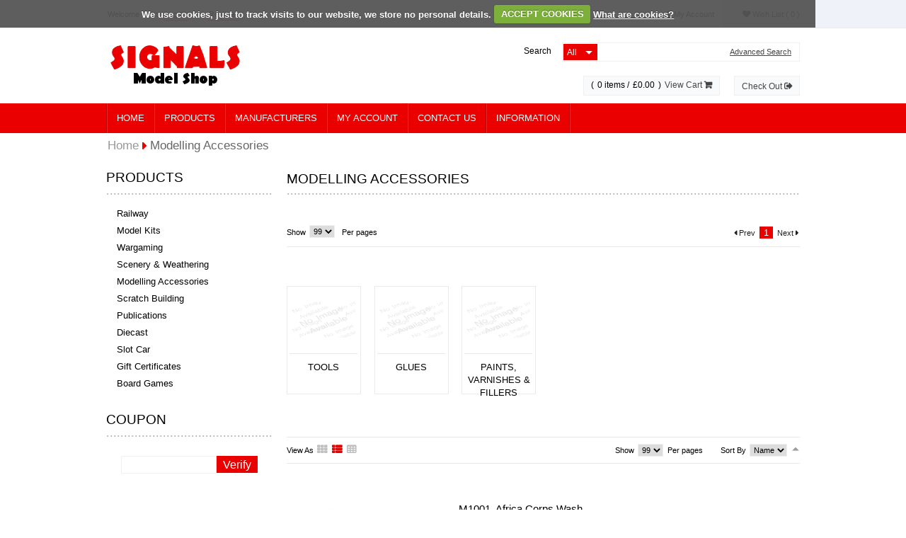

--- FILE ---
content_type: text/css
request_url: https://www.signalsmodels.com/App_Themes/ResponsiveGreen/Default.css
body_size: 72789
content:
@import url(../../images/fontawesome/css/font-awesome.min.css);

/*Font awesome defaults*/
.fa {
	font-size:1.2em;
	font-weight:bold !important;
}

.fa-lg {
	font-size:1.7em;
	line-height: 2em;
}

.fa-stack-1x{
	font-size: 1.2em;
	line-height: 1.5em;
}

.fa-stack-2x{
	font-size: 2em;
}

.breadcrumbseparator{
	width:1em;
	text-align:center;
	float: left;
	padding-top:3px;
	color:#eb0000;
}
.StoreSiteMapProductListItem .fa-caret-right{
	color: #EB0000;
}
.RatingControlImage{
	color:#EB0000;
}

.Clear
{
    clear: both;
    height: 0px;
    line-height: 0px;
    font-size: 0px;
    margin: 0!important;
    padding: 0!important;
}

/* -------------------------------------------------- 
   Base Masterpage Style
-----------------------------------------------------*/
/*FrontMaster Begin*/
.FrontMaster
{
    width: 100%;
    background-color: #FFF;
    margin: 0px;
    padding: 0px;
}
.FrontMasterTop
{
    width: inherit;
}
.FrontMasterMiddle
{
    width:99%;
    margin: 20px auto;
  
}
.FrontMasterBottom
{
    clear: both;
    width: inherit;
}
.MainDiv, .ProductMainDiv, .ContentMainDiv
{
    background-color: #FFF;
    padding: 20px 0;
    position: relative;
}
.AccountMainDiv
{
    background-color: #FFF;
    padding: 0;
    position: relative;
}
.ProductDiv
{
   clear: left;
}
.NoMargin { margin: 0 auto;}
.NoPadding { padding: 0 auto;}
/*FrontMaster End*/
/*Layout->Header Begin*/
.header-container1
{
    background-color: #eff2f9; 
    border-bottom: solid 1px #ececec;
    height: 40px;
    position: absolute;
    width: 100%;
    z-index: 0;
}
.header-container2
{
    width: 100%;
    min-height: 110px;
    margin: 0;
    padding: 0;
    background-color: #fff;
}
.header-container3
{
    width: inherit;
    min-height: 42px;
    margin: 0;
    background-color: #EB0000;
    color:#fff;
}
.header-container4
{
    width: inherit;
    min-height: 40px;
    margin: 0;
    position:absolute;
    top: 0; right: 0; width: 50%;
}
.WebsiteTitle
{
    float: left;
    font-weight: normal; 
    background: url(Images/Icon/icon-message.gif) no-repeat left center;
    padding-left: 25px;
    line-height: 35px;
}
/*Layout->Header End*/
/*Layout->Footer Begin*/
/* ---- ContentFooter ---- */
.LayoutFooter
{ 
    width: inherit;
    background-color: #2a353c;
    color: #fff;
    padding: 20px 0;
}
.LayoutFooter .MenuItemTitleOuter, .LayoutFooter a.MenuItemTitleOuter, .LayoutFooter .MenuItemTitle
{
    clear: left; float: left; text-transform: uppercase; line-height: 22px; width: 100%; 
}
.LayoutFooter ul.MenuItem 
{
    clear: left;
    list-style: none; margin:0; padding: 10px 0 0;
}
.LayoutFooter ul.MenuItem li
{
}
.LayoutFooter ul.MenuItem li a.HyperLink
{
    height: 22px;
    line-height: 22px;
    padding: 0px;
    color: #fff;
    text-decoration: none;
    font-size: 12px;
}
.LayoutFooter ul.MenuItem li a.HyperLink:hover
{
    text-decoration: underline;  
}
.MenuFooter.VendorMenu { margin-bottom: 25px; }
/* ---- license---- */
.LayoutFooterLicense { background-color: #0e1215;line-height: 42px;  width: inherit; color: #a2a2a2;}
.LayoutFooterLicense a,.LayoutFooterLicense a:hover {color: #a2a2a2; text-decoration: none;}
.LayoutFooterLicense div{font-size: 11px!important; }
.SocialLink 
{
    clear: left; float:  left; margin: 20px 0 0;
    display: block; text-align: left;
}
.SocialLink a
{
    float:  left; margin-bottom: 5px;
    width: 30px; height: 30px; font-weight: normal; vertical-align: middle; line-height: 30px;
    color: #fff; text-decoration: none; margin-right: 10px; 
    font-size: 0; 
}
.SocialLink a:hover{color: #000;}
.FaceBookIcon {background: url(Images/Icon/icon-facebook.png)no-repeat left center;}
.GoogleIcon {background: url(Images/Icon/icon-google.png)no-repeat left center;}
.EmailIcon {background: url(Images/Icon/icon-mail.png)no-repeat left center;}
.BlogIcon {background: url(Images/Icon/icon-blog.png)no-repeat left center;}
.copyright-footer { position: relative;} 
.poweredby-footer { position: absolute; right: 20px; top: 0;}
/*Layout->Footer End*/
/*[Common Page]-[Common Login]-[Content Layout] Page Begin*/
.CommonPage,
.CommonLoginPage,
.ContentLayout
{
    width: 100%;
    margin: 0 auto 10px;
}
.CommonPageTop,
.CommonLoginPageTop,
.ContentLayoutTop
{
    width: 100%;
    min-height:45px; line-height: 38px; vertical-align: middle;
    text-align: left;    
	background: url(Images/Background/dot-line-title.jpg) repeat-x left bottom; padding-bottom: 2px;
}
.CommonPageTopTitle,
.CommonLoginPageTitle,
.ContentLayoutTopTitle
{
    color: #000;
    font-size: 19px;
    padding: 8px 0;
    text-transform: uppercase;
    font-weight: normal;
}
.CommonPageRight,
.CommonLoginPageRight,
.ContentLayoutRight
{
   padding: 30px 0;
}
.CommonPageTopImgLeft,
.CommonPageTop .CommonPageImgLeft,
.CommonPageTopImgRight,
.CommonPageTop .CommonPageImgRight,
.CommonPageBottom,
.CommonLoginPageTopImgLeft,
.CommonLoginPageTop .CommonLoginPageImgLeft,
.CommonLoginPageTopImgRight,
.CommonLoginPageTop .CommonLoginPageImgRight
.CommonLoginPageBottom,
.ContentLayoutTopImgLeft,
.ContentLayoutTop .ContentLayoutImgLeft,
.ContentLayoutTopImgRight,
.ContentLayoutTop .ContentLayoutImgRight,
.ContentLayoutBottom
{
    display:none;
}
/*[Common Page]-[Common Login]-[Content Layout] Page End*/
/*CommonGridView Begin*/
.CommonGridView
{
    border: solid 1px #f0f0f0;
    width:100%;
    clear: both;
    margin-top: 10px;
    font-size: 13px;
}
.CommonGridViewHeaderStyle
{
    background-color: #fbfcfe;
    border-top: solid 1px #f0f0f0;
    height: 32px;
    color: #000;
    padding: 3px;
}
.CommonGridViewHeaderStyle th
{
    border: solid 1px #f0f0f0;
    border-top: 0;
    padding: 3px 1%;
}
.CommonGridViewHeaderStyle a
{
    color: #000;
}
.CommonGridViewHeaderStyle a:hover
{
    color: #EB0000;
}
.CommonGridViewRowStyle
{
    height: 32px;
    color: #000;
    border-bottom: solid 1px #f0f0f0;
}
.CommonGridViewAlternatingRowStyle
{
    background-color: white;
    border-bottom: solid 1px #f0f0f0;
    height: 32px; 
    color: #000;
}
.CommonGridViewRowStyle > td,
.CommonGridViewAlternatingRowStyle > td
{
    padding: 3px 1%;  
    border-right: solid 1px #f0f0f0;
}
.CommonGridViewFooterStyle
{
    background-color: #fbfcfe;
}

.CommonGridViewEmptyRowStyle > td,
div.CommonGridViewEmptyRowStyle
{
	background-color: #fbfcfe;
    color:#000;
    font-weight: normal;
    text-align: center;
    clear: left;
    width: 100%; line-height: 35px;
    height: 35px; padding: 3px 0;
    display: table;
}
.OrderHistoryGridviewDiv .CommonGridViewEmptyRowStyle{display: table;margin: auto;}
.OrderHistoryGridviewDiv .CommonGridView{background-color:#fbfcfe}
.CommonGridViewPageItemDiv
{
    clear: left;
    float: left; 
    width: 100%; 
    line-height: 24px; 
    color: #2a353c;
    margin-top: 8px;
    margin-bottom: 10px;
    letter-spacing: 0.2px;
}
.CommonGridViewItemsPerPageDiv
{
    float: left; 
    font-size: 11px; 
}
.CommonGridViewPagingDiv
{
    float: right;
}
.CommonGridViewPageItemDiv .ItemsPerPageDrop
{
    float: left;  margin: 3px 10px; background-color: #f4f4f4; border: solid 1px #d7d7d7; padding: 0;
}
.CommonGridViewHeaderStyle .ImageHeader { border: 0; background-color: #fff}
/*Common Gridview End*/
/*CommonForm Begin*/
.CommonFormLabel
{
    width: 35%;
    float: left;
    padding: 2px 0px;
    margin-right: 2%;
    color: #000;
    clear: left;
    font-size: 12px;
    line-height: 25px;
}
.CommonFormData
{
    float: left;
    width: 60%;
    padding-top: 2px;
    padding-bottom: 2px;
}
.CommonFormDataSample
{
    font-size: 12px; color: #333;
}
/*CommonForm End*/

/* CommonTopDynamicDropdown [Language,Currency]  Begin*/
.CurrencySwitch table, .LanguageSwitch table
{
    margin: 0;
}
.CommonTopDynamicDropdownList
{
    border: solid 1px #f0f0f0;
}
table.CommonTopDynamicDropdownListStaticMenuItem
{ 
    width: 100%;
    z-index: 0;
    padding:0;
    border: solid 1px #f0f0f0;
    background-color: #f9fafb;
    border: 0;
    margin: 0;
}
table.CommonTopDynamicDropdownListStaticMenuStyle td,
table.CommonTopDynamicDropdownListStaticMenuItem td
{
    padding: 0;
    border: 0;
    margin: 0;
}
.CommonTopDynamicDropdownListStaticMenuItem td a
{
    color: #313131;    
    font-size: 11px!important;
    display: block;
    margin: 0;
    text-decoration: none;
    vertical-align: middle;
    white-space: normal;
    padding: 0px 35px 0px 10px;
    background:url(Images/Bullet/SwitchDown.gif) no-repeat right center;
    line-height: 22px;
    text-transform: uppercase;
}
.CommonTopDynamicDropdownListDynamicMenuStyle table
{
    border: solid 1px #f0f0f0;
    margin: 0;
    padding: 0;
    border-radius: 0;
}

table.CommonTopDynamicDropdownListDynamicMenuItem,
.CommonTopDynamicDropdownListDynamicMenuStyle table tr td,
table.CommonTopDynamicDropdownListDynamicMenuItem tr td
{
    margin: 0;
    padding: 0;
    border:0;
}

.CommonTopDynamicDropdownListDynamicMenuStyle
{
    z-index: 1001 !important;
    margin: 1px 0 0;
    padding: 0;
}
a.CommonTopDynamicDropdownListDynamicMenuItem
{
    z-index: 0;
    display: block;
    vertical-align: middle;
    color: #313131;
    padding: 4px 10px;
    font-size: 11px!important;
    min-width: 120px;
}
a.CommonTopDynamicDropdownListDynamicMenuItem:hover
{
    background-color: #EB0000;
    color: #fff;
}

/* CommonTopDynamicDropdown [Language,Currency]  End*/
/* Common SideBox Style Begin */
.CategoryNavList,
.DepartmentNavList,
.ManufacturerNavList,
.NewsNavList,
.FeaturedMerchants,
.FindGiftRegistry,
.JoinAffiliate,
.NewArrivalCategory,
.FacetedNavList,
.MiniShoppingCart,
.ProductSpecial,
.VerifyCoupon,
.RecentlyViewedBoxList,
.MyAccountMenuList,
.CompareProductBoxList,
.OrderSummaryRightMenu,
.GiftCouponDetailBox,
.VendorSearchBox
{
    margin-bottom: 1px;
    display: block;
}
/* Common SideBox Style  End*/ 
/* Common SideBanner Box Style Begin*/
.SecureShoppingAd,
.SpecialOfferAd,
.FreeShippingAd,
.LivePersonWidget,
.LikeBoxWidget
{
    margin-top: 10px;
    display: block;
}
/* Common SideBanner Box Style End*/
/*Common Sidebar Begin*/
.SidebarTop
{
	min-height:35px;
	background: url(Images/Background/dot-line-title.jpg) repeat-x left bottom; padding-bottom: 12px; padding-top:10px
}
.SidebarTopTitle
{
    color: #000000;
    font-size: 19px;
    font-weight: normal;
    line-height: 25px;
    padding: 5px 0;
    text-transform: uppercase;
}
.SidebarRight
{
    padding: 15px;
    border-top: 0;
}
.SidebarTopImgLeft,
.SidebarTopImgRight,
.SidebarBottom
{
    display: none;
}
/*Common Sidebar End*/
/*Common SideBanner Begin*/
.SideBannerTop,
.SideBannerBottom
{
    display: none;
}
.SideBannerRight
{
    text-align: center;
}
.SideBannerRight table
{
    margin: auto;
}
.SideBannerRight img
{
    width: 100%;
}
/*Common SideBanner End*/
/*Common CenterBlock Begin*/
.CenterBlockTop
{
    min-height: 35px;
    border-bottom: dotted 3px #b8b8b8;
}
.CenterBlockTopImgLeft, 
.CenterBlockTopImgRight
{
    display: none;
}
.CenterBlockTopTitle
{
    color: #000;
    font-size: 19px;
    font-weight: normal;
    text-transform: uppercase;
    line-height: 25px;
    padding: 5px 0;
}
/*Common CenterBlock End*/
/* General Button Style Begin*/
.BtnStyle1,
.BtnStyle2,
.BtnStyle3,
.BtnStyle4,
.BtnLink,
.AddToCartContinue,
.AddCart,
.ViewDetail
{ 
    display: block;
    float: left;
    font-size: 1.2em; 
	line-height: 1.2em; 
    margin: 0px 5px 2px 0; 
    padding: 0.2em 25px;
    text-decoration: none;
    vertical-align: middle;
    text-align:center;
}
.ShippingButtonDiv .BtnStyle1{

    float: right;
   
}
.BtnStyle1,
.AddCart
{
    color: #fff;
    background-color: #EB0000;
}
.ShoppingCartCheckoutLink,
.ShoppingCartGiftRegistryLink,
.BtnStyle2,
.BtnStyle3
{
    color: #fff;
    background-color: #EB0000;
}
.BtnStyle4 
{
    color: #fff;
    background-color: #fa7405;
}
.AddToCartContinue,
.ViewDetail
{
    color:#555;
    border: solid 1px #eee;
}
.BtnStyle5
{
    padding:3px; border:0; font-weight: normal; font-size: 11px; line-height: 14px;   margin-top: 5px;  border: solid 1px #ddd;
}
.ButtonDelete
{
    color: #ff7900; text-decoration: none; font-weight: normal;
}
.BtnLink
{
    border:solid 1px #ccc;
    background-color: #eee;
    color: #999; 
    text-transform: none;
}

.BtnStyle1:hover{color: #fff; background-color: #B80000;}
.BtnStyle2:hover{color: #fff; background-color: #B80000;}
.BtnStyle3:hover, .BtnLink:hover{ color: #fff; background-color: #B80000;}
.BtnStyle4:hover{color: #fff; background-color: #B80000;}
.BtnStyle5:hover {color: #EB0000; }
.ButtonDelete:hover{color: #FF0000;}
.CommonProductButton .BtnStyle1 { text-transform: uppercase;}
/*General Button Style End*/
/* Common AjaxTab Style Begin */
.ajax__tab_header
{
    height: 37px;
    z-index: 1;
    font-weight: normal;
    color: #999;
    border-bottom:solid 1px #ddd;
}

.ajax__tab_header .ajax__tab_outer
{
    display: inline-block;
    color:#000;
    width: 140px; 
    height: 37px;
    line-height: 37px;
    vertical-align: middle; 
    margin-right: 4px;
    border: solid 1px #ddd;
    background: #f9fbfd;
    font-size:16px;
    text-transform: uppercase;

}
.ajax__tab_header .ajax__tab_outer .ajax__tab_inner .ajax__tab_tab
{
    cursor: pointer;
}

.ajax__tab_header .ajax__tab_outer .ajax__tab_inner .ajax__tab_tab div
{
    border: 0;
    width: 140px; text-align: center;
}

.ajax__tab_header .ajax__tab_active .ajax__tab_outer
{
    width: 140px; 
    height: 37px;
    line-height: 37px;
    vertical-align: middle; 
    margin-right: 4px;
    filter: none;
    background: #fff;
    border: solid 1px #ddd;
    border-bottom: solid 1px #fff;
    color: #EB0000;
    position: relative; z-index:1;
    font-size:16px;
    text-transform: uppercase;
}
.ajax__tab_body
{
    border: 1px solid #ddd;
    padding: 15px;
    background-color: #fff;
    position: relative;
    z-index: 0;
    border-top: none;
}
/* Common AjaxTab Style End */
/* validator style begin */

.CommonTextBox
{
    border: solid 1px #f0f0f0;
}
.CommonPageInnerTitle
{
    clear: left;
    color: #000000;
    float: left;
    font-size: 16px;
    font-weight: normal;
    line-height: 30px;
    margin: 10px 0 5px;
    padding: 5px 0;
    text-transform: uppercase;
    width: 100%;
}
.CommonPageInner
{
    padding-bottom: 10px;
    padding-left: 20px;
}
.CommonHyperLink
{
    
}
.CommonHyperLink:hover
{
    color: #EB0000;    
    text-decoration: none;
}
.CommonTextEditorPanel
{
    margin-top: 20px;
}
.ajax__calendar_container
{
    background-color: #fff;
    border: solid 1px #ccc;
}
/* Validation style*/
.CommonOptionItemValidator
{
    font-size: 10px;
    margin-top: 10px;
}
.TextOptionItemValidator
{
    padding-left: 20px;
    font-size: 10px;
    margin-top: 10px;
}

.CommonValidateText
{
    color: Red;
}
.CommonValidateDiv
{
    width: 90%;
    border-top: dotted;
    border-width: 1px;
    color: #FF0000;
    margin-bottom: 3px;
    margin-top: 1px;
}
.ShippingDiv .CommonValidateDiv { width: 22%;}
.PaymentDiv .CommonValidateDiv { width: 72%;}

.CommonValidateCalendarDiv
{
    width: 90%;
    border-top: dotted;
    border-width: 1px;
    color: #FF0000;
    margin-bottom: 3px;
    margin-top: 1px;
}
.CommonValidateLong
{
    width: 90%;
}
.OptionValidateDiv
{
    width: 76px;
    border-bottom: dotted;
    border-width: 1px;
    color: #FF0000;
    margin-bottom: 2px;
}
.ProductKitValidateDiv
{
    width: 66px;
    border-bottom: dotted;
    border-width: 1px;
    color: #FF0000;
    margin-bottom: 2px;
}
.UploadValidateDiv
{
    width: 156px;
    border-bottom: dotted;
    border-width: 1px;
    color: #FF0000;
    margin-bottom: 2px;
}
.TextOptionValidateDiv
{
    padding-left: 20px;
    width: 86px;
    border-bottom: dotted;
    border-width: 1px;
    color: #FF0000;
    margin-bottom: 2px;
}
span.CommonAsterisk
{
    color: Red;
    font-weight: normal;
    padding-left:  2px;
}
.CommonValidatorText
{
    color: Red;
    font-size: 11px;
}
.CommonValidatorText img
{
    margin-bottom: 2px;
}
.CommonDisplayMessageDiv
{
    background-color: #F8F8F8;
    border: 1px dashed #FFDDDD;
    color: Blue;
    padding: 10px;
    text-align: left;
    margin-bottom: 13px;
    padding-left: 23px;
    font-size: 12px;
}
.CommonErrorMessageDiv
{
    background-color: #F8F8F8;
    border: 1px dashed #FFDDDD;
    color: Red;
    padding: 10px;
    text-align: left;
    margin-bottom: 13px;
    padding-left: 23px;
    font-size: 12px;
}
.CommonCreditCardValidateDiv
{
    width: 110px;
    border-top: dotted;
    border-width: 1px;
    color: #FF0000;
    margin-bottom: 3px;
    margin-top: 1px;
}
.CommonDropDown
{
    margin-right:5px;
}
.CaptchaValidation{clear: left; float: left; margin: 5px 0;}
.CaptchaValidation ul { padding:0 0 0 15px; margin: 0; list-style-image: url(../../Images/Bullet/RequiredFillBullet_Up.gif); border-top: dotted 1px #ff0000;}
.ajaxProgress{ position: fixed; text-align: center; z-index: 9999999!important; top:45%;left:50%; width: 32px; height: 32px; }
#ctl01_ctl00_uxWebsitePlaceHolder_uxUpdateProgress {position: inherit!important;}

/* validator style end */
/*-- Common Product List Item Style :  Random, Best Selling, ProductList etc. Begin--*/
.CommonProductDataList {width: 102%; }
.CommonProductItemStyle {width: 23.125%; margin: 20px 1.5% 20px 0; display:inline-block; padding: 10px 0; vertical-align: top; text-align:center; }
.DummyCommonProductItemStyle {width: 100%; display: table;}
div.CommonProductImage{  width: 100%; max-height: 200px; padding:0; margin-bottom: 0px; z-index: 0; position: relative; }
table.CommonProductImage{  width: inherit; height: 200px; text-align: center; padding:0;  }
.CommonProductImage tr td { vertical-align:middle; }
.CommonProductImage a{display: block; margin: auto; text-align: center; }
.CommonProductImage img{max-height: 190px; height: auto !important; height: auto;
    max-width: 190px; width: auto !important; }
.CommonProductImagePanel { width: 100%;  height: 190px; text-align: center; }
.CommonProductName{ clear: left; float: left; margin: 10px 10px; line-height: normal; height: 30px; background: url(Images/Background/dot-line.jpg) repeat-x left bottom;}
.CommonProductNameLink{ color: #000; text-decoration: none; font-size: 15px; font-weight: normal;}
.CommonProductDescription { clear: left; float: left; margin-bottom: 10px; line-height: 18px; font-size: 14px; color:#000; width: 100%;}
.CommonProductRating {clear: left;color: #777; font-size: 11px; font-style:italic;display: table; line-height: 30px; margin: 5px auto;}
.CommonProductRating .RatingCustomerMessageDiv{display:none;}
.CommonProductQuantityDiscountPanel{ clear: left; float: left; margin: 5px 0;  display: none; }
.CommonProductRecurringPanel{ clear: left; float: left; margin: 5px 0; display: none; }
.CommonProductFreeShippingPanel { clear: left; float: left; margin: 5px 0; display: none; }
.CommonProductRecurringImage, .CommonProductQuantityDiscountPanel img, .CommonProductFreeShippingPanel img{ border: 0;}
.CommonProductPriceDetails{clear: left; display: table; line-height: 25px; margin: 4px auto;}
.CommonProductSpecialLabel { clear: left; float: left; }
.CommonProductButton {clear: left; float: left; width: 90%; padding: 0px 0; margin: 0 5%;  z-index: 0;position: relative;margin-bottom:5px;}
.CommonProductButton .BtnStyle1 { float: none; display: table; margin: auto; text-transform: uppercase; font-size: 11px; letter-spacing: 0.2px;}
.OurPriceValue {color: #000; font-weight: normal; line-height: 25px; font-size: 14px;}
.CallForPrice{color: #000; font-weight: normal; line-height: 25px; font-size: 16px;}
.RetailPricePanel {   float: left; margin: 0 2px; text-align: center; color: #66767b; text-decoration: line-through; font-size: 11px;}
.OurPricePanel {   float: left; margin: 0 2px; text-align: center;}
.RetailPriceValue{ color: #66767b; text-decoration: line-through; float: left;}
.OurPriceLabel, .RetailPriceLabel,.CommonProductAddCartImage, .CommonProductTellFriendImage{}
.OptionGroupPanel {clear: left; display: table; line-height: 25px; margin: 10px auto;}
.DiscountPercent{text-decoration: none;  float: left; color: #5DA423; font-size: 12px;}
.DiscountLabel{color: #1e1e1e; font-size: 11px;  margin-right: 5px; clear: left; float:left; text-align: left; background: url(Images/Icon/icon-quantity.gif) no-repeat left center; padding-left: 22px; line-height: 22px;}
.FreeShippingLabel{color: #1e1e1e; font-size: 11px; margin-right: 5px; clear: left; float:left; text-align: left; background: url(Images/Icon/icon-free-shipping.gif) no-repeat left center; padding-left: 25px; line-height: 22px;}
.PercentLabel{color: #ff3737; margin-left: 10px;}
.PercentValue{color: #ff3737; font-size: 14px;}

.PriceDiscountLabel { background-color: #ff7301; border-radius: 30px 30px 30px 30px; color: #FFFFFF; height: 45px;
    left: 10px; line-height: 16px; padding: 8px 5px 5px; position: absolute; text-align: center; top: 10px; width: 45px; z-index: 1;}
.Default .DiscountPercent { float: none;}
.Default .PercentLabel, .Default .PercentValue{color: #fff; margin: 0; font-style: italic; font-weight: bold; text-transform: uppercase;}
.QuickViewPanel .PercentLabel,.QuickViewPanel .PercentValue{color: #EB0000; margin: 0; font-style: italic; font-weight: bold; text-transform: uppercase;}
.Default .PercentLabel {font-size: 85%;}
/*-- Common Product List Item Style End --*/
/*-- Common Category List Item Style Begin --*/
.CommonCategoryDataList {width: 102%; }
.CommonCategoryItemStyle {width: 14.18%; margin: 10px 2% 10px 0; display:inline-block; vertical-align: top; }
div.CommonCategoryImage { width: 100%; max-height: 95px; padding:0; margin-bottom: 10px;  }
table.CommonCategoryImage{  width: inherit; height: 95px; text-align: center; padding:0;  }
.CommonCategoryImage tr td { vertical-align:middle; border-bottom: solid 1px #e7e7e7;  }
.CommonCategoryImage a{display: block; margin: auto; text-align: center; }
.CommonCategoryImage img{max-height: 90px; height: auto !important; height: auto;
    max-width: 90px; width: auto !important; }
.CommonCategoryImagePanel { width: 100%;  height: 90px; text-align: center; }
.CommonCategoryName{ clear: left; float: left; margin: 5px 0 10px; line-height: 18px; min-height: 36px; height: 36px; text-align: center;  width: 100%; }
.CommonCategoryNameLink{ color: #000; text-decoration: none; font-size: 13px; text-transform: uppercase;}
.CommonCategoryDescription { clear: left; float: left; margin-bottom: 10px; line-height: 18px; font-size: 11px; color: #777; display: none;}

/*-- Common Category List Item Style End --*/
/* -----------------------------------------
   Specific Styles
----------------------------------------- */
/*Layout->Header->header-container1 Begin*/
/*HeaderLogin Begin*/
.HeaderLogin
{
    color:#000;
    float: left;
    font-weight: normal;
    line-height: 16px;
    margin: 12px 0;
    font-size: 11px;
}
.HeaderLogin a{text-decoration: none;color:#000; border-bottom: solid 1px #EB0000;}
.HeaderLogin a:hover{ color: #EB0000;}
.HeaderLoginLoginName1
{
    padding: 0 2px;
    float: left;
}
.HeaderLoginLoginName2
{
    padding: 0 10px;
    float: left;
}
.HeaderLoginLoginName1Regis
{
    padding: 0 2px;
    float: left;
}
.HeaderLoginLoginName
{
    float: left;
}
.HeaderLogin .NameLabel
{
    font-weight: normal;
    padding: 0 5px;
}

/*HeaderLogin End*/
/*HeaderLogin - Wishlist and MyAccount Begin*/
.HeaderLoginWishlist,.HeaderLoginAccount
{
    float: right; margin: 0 0 0 20px;
}
.HeaderLoginWishlist a,.HeaderLoginAccount a
{
    color:#000;
    float: left;
    font-weight: normal;
    line-height: 16px;
    margin: 12px 0;
    font-size: 11px;
}
.HeaderLoginWishlist .WishlistLink
{
    padding-left: 20px;
}
.HeaderLoginAccount .MyAccountLink
{
    padding-left: 20px;
}
/*HeaderLogin - Wishlist and MyAccount End*/
/*SwitchLanguage Begin*/
.SwitchLanguage
{
    font-size: 11px;
    color: #EB0000;
    float: right;
    margin-left: 15px;
    margin-top: 2px;
}
.SwitchLanguageTop,
.SwitchLanguageBottom
{
	display: none;
}
.SwitchLanguageRight .Label
{
    font-weight: normal;
    margin-right: 5px;
    float: left;
    line-height: 40px;    
    text-transform:uppercase;
}
.SwitchLanguageRight .LanguageSwitch
{
	float: left;
	padding: 2px 0;
	margin-top: 5px;
}
.SwitchLanguageMenuPanel
{
	padding: 0 5px 0 10px;
	float: left;
}
.SwitchLanguageMenuPanel a
{
	color: #999;
	text-decoration: none;
}
.SwitchLanguageMenuPanel a:hover
{
	color: #EB0000;
}
.SwitchLanguageDropPanel
{
	padding: 0;
	float: left;
}
/*SwitchLanguage End*/
/*CurrencyControl Begin*/
.CurrencyControl
{
    font-size: 11px;
    color: #EB0000;
    float: right;
    margin-left: 15px;
    margin-top: 2px;
}
.CurrencyControlTop,
.CurrencyControlBottom
{
	display: none;
}
.CurrencyControlRight .Label
{
    font-weight: normal;
    margin-right: 5px;
    float: left;
    line-height: 40px;
    text-transform:uppercase;    
}
.CurrencyControlRight .CurrencySwitch
{
	color: #999;
	float: left;
	padding: 2px 0;
	margin-top: 5px;
}
/*CurrencyControl End*/

/*Layout->Header->header-container1 End*/
/*Layout->Header->header-container2 Begin*/
/*Search Begin*/
.Search
{
    width: 70%;
    margin: 20px 0 0;
    font-size: 11px;
    position: relative;
    clear: right; float: right;
}
.SearchTop 
{
    line-height: 25px;
    float: left; 
    width: 15%;
    font-size: 12px;
    text-align: center;
}
.SearchBottom
{
    display: none;
}
.SearchLeft
{
    float: right;
    width: 84%;
    border: solid 1px #f0f0f0;
}
.SearchRight .SearchAdvancedLink
{
    top: 8px;
    color: #454545;
    right: 3%;
    position: absolute;
    text-decoration: underline;
    font-size: 11px;
}
/*Search End*/
/*QuickSearch Begin*/
.QuickSearch
{
    display: block;
    width: 100%;
}
.QuickSearchDiv
{
    border:solid 1px #f0f0f0;
    float: right; 
    width: 100%;
}
.QuickSearch input[type="text"].QuickSearchText
{
    border: 0;
    padding: 0 0% 0 2%;
    width: 45%;
    color: #000;
    float: left;
    margin-bottom: 0;
}
.QuickSearch input[type="text"].QuickSearchSelectedText 
{
    border: 0;
    padding: 0 0% 0 2%;
    width: 38%;
    color: #000;
    float: left;
    margin-bottom: 0;
}
.QuickSearchLabel
{
    display: none;
}
.QuickSearchLinkButton
{   display: none;
    position: relative;
    left: 80px;
    bottom: 3px;
}

.QuickSearchDropDownDiv 
{    
    float: left;
    border: 1px solid #FFFFFF;
    width: 15%;
    background: #EB0000 url(Images/Icon/category-narrow-drop.png) no-repeat 85% center;
}

.QuickSearchSelectedDropDownDiv
{    
    float: left;
    border: 1px solid #FFFFFF;
    width: 30%;
    background: #EB0000 url(Images/Icon/category-narrow-drop.png) no-repeat 95% center;
}

.QuickSearchDropDown
{
   background: none;
   line-height: 1;
   border: 0;
   -webkit-appearance: none;
   -moz-appearance:none;
   float: left;
   vertical-align: middle;
   color: #fff;
   height: 23px;
   padding: 4px 0 4px 5px;
   overflow: hidden;
   font-size: 12px;
}
.QuickSearchDropDown option
{
    width: auto;
    background: #ffffff;
	color:#000000;
    padding: 2px 10px;
}
.QuickSearchDropDown option:hover{
	color: #ffffff;
	background-color: #EB0000;
}

/*QuickSearch End*/
/*HeaderLogo Begin*/
.HeaderLogo
{
    display: block;
    margin: 20px 0;
    float: left;
    clear: left;
}
.HeaderLogo a
{
    height: 80px;
}
.HeaderLogo img
{
    max-height: 80px;
    height: auto !important;
    height: 80px;
}
/*HeaderLogo End*/
/*Layout->Header->header-container2 End*/

/*Layout->Header->header-container3 Begin*/
/*HeaderMenu -> HeaderMenuNormalStyle Begin*/
.HeaderMenu
{
    margin: 0;
    height: 42px;
    padding: 0;
    position: relative;
}
.HeaderMenu ul
{
    list-style: none;
    margin: 0px;
    padding: 0px;
    border-left: solid 1px #B80000;
    border-right: solid 1px #FF1F1F;
    float: left;
}
.HeaderMenu ul li
{
    display: inline-block;
    border-left: solid 1px #FF1F1F;
    border-right: solid 1px #B80000;
}
.HeaderMenu ul li a.HyperLink
{
    padding: 2px 13px;
    height: 42px;
    line-height: 38px;
    color: #fff;
    text-align: center;
    text-transform: uppercase;
    font-size: 13px;
    vertical-align: middle;
    display: block;
    text-decoration: none;
    float: left;
    
}
.HeaderMenu ul li a.HyperLink:hover
{
    color: #EB0000;
    background: #EFF2F9;
}
/*HeaderMenu -> HeaderMenuNormalStyle End*/
/*HeaderMenu -> Product & Content [Top] Begin*/
.HeaderMenu .ContentMenuNavList a
{
    display: none;
}
.HeaderMenu .ContentMenuNavList table
{
    border: 0;
}
.HeaderMenu .ContentMenuNavList table tr td
{
    padding: 0;
}
.HeaderMenu .ContentMenuNavMenuList td:hover
{
    background-color: Transparent;
}
.HeaderMenu .ContentMenuNavList
{
    width: 100%;
    border: 0 none;
    margin-top: 0px;
    display: block;
    float: left;
}
.HeaderMenu .ContentMenuNavList .SidebarTop, .HeaderMenu .ContentMenuNavList .SidebarBottom
{
    display: none;
}
.HeaderMenu .ContentMenuNavList .SidebarRight
{
    padding: 0;
    border: 0;
    background: none;
}
.HeaderMenu table.ContentMenuNavListStaticMenuItem,
.HeaderMenu table.ContentMenuNavMenuListStaticMenuStyle
{    
    width: 100%;
}
.HeaderMenu ul li a.ContentMenuNavListStaticMenuItem
{
    padding: 2px 13px;
    height: 42px;
    line-height: 38px;
    color: #fff;
    text-align: center;
    text-transform: uppercase;
    font-size: 13px!important;
    vertical-align: middle;
    display: block;
    text-decoration: none;
    float: left; 
}
.HeaderMenu a.ContentMenuNavListStaticMenuItem:hover
{
    color: #EB0000;
    background-color: #EFF2F9;
}

.HeaderMenu .ContentMenuNavMenuListDynamicMenuItem
{
    z-index: 0;
    background-color: #EFF2F9;
    border:0;
    width: auto;
}
.HeaderMenu .ContentMenuNavMenuListDynamicMenuItem a
{
    z-index: 0;
    display: block;
    vertical-align: middle;
    color: #000;
    background: none;
    padding: 6px 15px;
    width: 160px;
    white-space: normal;
    font-size: 95%!important;
}
.HeaderMenu .ContentMenuNavMenuListDynamicMenuItem:hover
{
    background-color: #EB0000;
    color: #fff;
}
.HeaderMenu .ContentMenuNavMenuListDynamicMenuStyle
{
    z-index: 1001 !important;
    margin: 0; 
    border: solid 1px #f0f0f0; 
    border-top: 0;
    margin-left: -1px;
	background-color: #EFF2F9;
}

.DynamicMenuFirstLevel
{
   top:42px!important;
}
/*.HeaderMenu .ContentMenuNavMenuListDynamicMenuItem:hover img { 
width: 0; height: 0; background: url(Images/Icon/arrow-left-hover.png) no-repeat center center; padding: 10px;}*/

/* HeaderMenu -> Product & Content [Top] End*/
/* HeaderMenu -> HeaderMenuCategoryRootStyle Begin*/
table.ContentMenuNavMenuList, table.ContentMenuNavMenuListStaticMenuStyle,table.ContentMenuNavListStaticMenuItem,
.ContentMenuNavMenuListDynamicMenuStyle table, .ContentMenuNavMenuListDynamicMenuStyle table tr td
{
    border: 0;
    margin: 0;
    background-color: transparent;    
    vertical-align: middle;
    width: inherit;
}

.ContentMenuNavMenuListDynamicMenuStyle table 
{
    border: 0; border-radius: 0;
}
/* HeaderMenu -> HeaderMenuCategoryRootStyle End*/
/* HeaderMenu -> HeaderMenuCategoryTabStyle Begin */
.CategoryNavTabMenu
{
	margin: 0;
	width: 100%;
}
.nav-container
{
	position: relative;
	z-index: 1500;
}
.nav-container table 
{
    border: 0;
}
.nav-container ul
{
	padding: 0px;
	margin: 0px;
}
.nav-container ul.menu li
{
	float: left;
	display: inline;
	position: static !important;
	margin:0;
}
.nav-container .menu li a.HyperLink
{
	font-weight: normal;
	font-size: 13px;
	text-decoration: none;
	text-align: center;
	padding: 2px 22px 2px 13px;
    height: 42px;
    line-height: 38px;
	color: #fff;
	display: block;
	background: url(Images/Icon/category-narrow-drop.png) no-repeat 95% center;
	text-transform: uppercase;
}
.nav-container .menu li a.HyperLink img
{
	display: none;
}
.nav-container .menu li a.HyperLink:hover
{
	position: relative;
	z-index: 999;
    color: #EB0000;
    background: #EFF2F9 url(Images/Icon/category-narrow-drop-hover.png)no-repeat 95% center;
}
.nav-container .menu li .HeaderMenuNavItemLeft,
.nav-container .menu li .HeaderMenuNavItemRight
{
	float: left;
}
.nav-container ul.menu li .CategoryPanel
{
	float: left;
	position: absolute;
	left: 0;
	top: 22px;
	display: none;
}
.nav-container ul.menu li a.HyperLink:hover .CategoryPanel
{
	display: block;
	z-index: 998;
	margin-top: 20px; background-color: #EFF2F9;
	text-transform: none;
	padding: 10px;
	width: auto;
}
.SubCategoryDataList 
{
}
.SubCategoryDataList td
{
	vertical-align: top;
	background-color: #fff;
}
.SubCategoryDataList .SubParentLinkDiv
{
	text-align: left;
	float: left;
	width: 100%;
	padding-bottom: 5px;
	border-bottom: solid 1px #EB0000;
	margin-bottom: 5px;
}
.SubCategoryDataList .SubParentLink
{
	font-weight: bold;
	color: #000;
	font-size: 11px;
	text-decoration: none;
	line-height: 24px !important;
	white-space: -moz-pre-wrap !important;  /* Mozilla, since 1999 */
    white-space: -pre-wrap;      /* Opera 4-6 */
    white-space: -o-pre-wrap;    /* Opera 7 */
    white-space: pre-wrap;       /* css-3 */
    word-wrap: break-word;       /* Internet Explorer 5.5+ */
}
.LeafSubCategoryDataList td
{
	vertical-align: top;
}
.LeafSubCategoryDataList .SubParentLinkDiv
{
	text-align: left;
	float: left;
	width: 100%;
	background-color: #fff;
}
.LeafSubCategoryDataList .SubParentLink
{
	color: #000;
	text-decoration: none;
	line-height: 22px !important;
	font-weight: normal; 
	display: block; 
	padding: 4px 0px 4px 16px;	
    white-space: normal;
	background: url(images/bullet/bullet3.gif) no-repeat 4px 10px;
	font-size: 12px;
}
.SubCategoryListStyle
{
	height: 100%;
	width: 160px;
}
.SubParentLink:hover
{
	color: #EB0000;
	text-decoration: underline
}
.SubCategoryPanel
{
	clear: left;
}
.SubCategoryName
{
	float: left;
	font-size: 11px;
}
.LeafCategoryLink
{
	background: url(images/bullet/bullet3.gif) no-repeat 0 6px;
    padding: 2px 0px 2px 12px;
    width: 100%;
    vertical-align: middle;
    display: block;
    color: #000;
    text-decoration: none;
    white-space: normal;
    text-align: left;
	line-height: 20px !important;
	font-weight: normal;
}
.LeafCategoryLink:hover
{
	color: #EB0000;
	text-decoration: underline
}
.ViewMorePanel
{
	float: left;
	margin-top: 5px;
}
.ViewMorePanel a
{
	font-weight: normal;
	color: #999;
	text-decoration: none;
	line-height: normal;
	text-decoration: none;
}
.ViewMorePanel a:hover
{
    color: #EB0000;
    text-decoration: underline
}
.SubCategoryDataList .SubCategoryItemData
{
	padding: 10px;
	background-color: #fff;
	width: 165px; min-height: 150px; 
}
.LeafSubCategoryDataList .SubCategoryItemData
{
	padding-bottom: 0px;
}
/* HeaderMenu -> HeaderMenuCategoryTabStyle End */
/*Layout->Header->header-container3 End*/

/*Layout->Header->header-container4 Begin*/
/* CurrentShoppingCart Begin */
.HeaderShoppingCart { clear: right; float: right; line-height: 30px; margin-top: 20px; font-size: 12px;} 
.HeaderShoppingCartViewCart {float: left; text-decoration: none; color: #454545; margin-left: 5px;  border: 0;}
.HeaderShoppingCartViewCart:hover {color: #EB0000}
.HeaderShoppingCartDiv {float: left; background-color: #f9fafb; line-height: 25px; height: 28px; padding: 0 10px; border: solid 1px #f0f0f0; }
.QuantityDiv {float: left; margin-left: 5px;}
.QuantityValue { color: #000000;}
.DiscountDiv {float: left; margin-left: 5px;}
.DiscountValue {color: #EB0000}
.AmountDiv {float: left; margin: 0 5px;}
.AmountValue {color: #000000; font-weight: normal;}
.HeaderShoppingCartCheckout {float: left; background-color: #f9fafb; line-height: 28px; height: 28px; padding: 0 10px; border: solid 1px #f0f0f0; margin-left: 20px; color: #454545; font-weight: normal;}
.HeaderShoppingCartBraclet {float: left;}
/*Layout->Header->header-container4 End*/
/* -----------------------------------------
   Default Section
----------------------------------------- */
/* StoreBanner Begin*/
.StoreBanner
{
    width: 100%; padding-bottom: 40px; display: inline-block;
}
.StoreBanner .camera_caption > div > span
{
    font-size: 18px;
}
.StoreBanner .camera_wrap .camera_fakehover .camera_pag
{
    bottom: -35px;
}
.StoreBanner .camera_wrap .camera_fakehover .camera_pag .camera_pag_ul
{
    text-align: left;
}
.StoreBanner .camera_wrap .camera_fakehover .camera_pag .camera_pag_ul li {
    background-color: #2a353c;
    width: 10px; height: 10px;
}
.StoreBanner .camera_wrap .camera_fakehover .camera_pag .camera_pag_ul li > span,
.StoreBanner .camera_wrap .camera_fakehover .camera_pag .camera_pag_ul li.cameracurrent > span
{
    background: none;
    left: 0;
    top: 0; width: 10px; height: 10px;
}
.StoreBanner .camera_wrap .camera_fakehover .camera_pag .camera_pag_ul li.cameracurrent
{
    background-color: #EB0000;
}
/*StoreBanner End*/
/*ProductSpecial Begin*/
.ProductSpecial .SidebarTop,
.ProductSpecial .SidebarBottom
{
    display: none;
}
.ProductSpecial .SidebarRight
{
    padding: 0;
    border: solid 1px #ddd;
    background-color: #fff;
}
.ProductSpecialLabelPanel
{
    width: 60px;
    height: 60px;
    background: url(Images/Icon/icon-special.png) no-repeat left top;
    position: absolute;
    z-index: 10;
}
.ProductSpecial .ProductSpecialImage
{
    margin: auto;
}

.ProductSpecial .ProductSpecialImage a
{
    height: 260px;
    width: 170px;
}

.ProductSpecial .ProductSpecialImage a img
{
    margin-top: 5px;
    display: block;
    max-width: 170px;
    width: auto !important;
    width: 170px;
}

/*ProductSpecial End*/
/*NewsEvent Begin*/
.NewsEvent .CenterBlockTop { position: relative;}
.NewsEventList { width: 103%; margin-top: 10px;}
.NewsEventItemStyle{width: 30.875%; margin: 20px 2% 10px 0; display: inline-block; color: #2a353c; vertical-align: top; }
.NewsEventContent { border: solid 1px #ddd; padding: 5px 5px 35px; position: relative; text-align: center;}
.NewsEventImage { width: 100%; margin-bottom: 10px; min-height: 120px; max-height: 120px;  }
.NewsDate{position: absolute; bottom: 10px; right: 10px; width: 30%; text-align: right; font-size: 11px;}
.NewsTopic{position: absolute; bottom: 10px; left: 10px; width: 65%; font-size: 11px; text-transform: uppercase; font-weight: bold; text-align: left;}
.NewsEventContent a { color: #2a353c; }
.NewsEventContent a img { max-height: 120px;}
.NewsDescription { clear: left; float: left; width: 100%; margin: 20px 0; line-height: 20px; font-size: 12px; height: 40px; overflow: hidden;}
.NewsEventMore{ clear: left; float: right; text-align: right; background: url(Images/Bullet/more.gif) no-repeat right center;line-height: 20px; }
.NewsEventMoreLink{ padding-right: 20px; line-height: 20px; color: #2a353c; text-decoration: underline;font-size: 80%}
.NewsEventViewAll{ position: absolute; right: 0; top: 0; }

.common-rightside-col .NewsEventMore
{
    clear: left;
    float: left;
    height: 30px;
    margin-top: 5px;
    background: url(Images/Background/dot-line.jpg) repeat-x left top;
    width: 100%;
    padding-top: 8px;
    text-align: right;
}
.common-rightside-col .NewsEventMore a
{
    background: url(Images/Bullet/more.gif) no-repeat right center;
    font-size: 11px; line-height: 18px; 
    margin: 0;
    padding: 0;
    padding-right: 22px;
    vertical-align: middle;
    text-decoration: none;
    width: auto; float:right;
}
.common-rightside-col .NewsEventMore a:hover
{
    color: #EB0000;
}
/*NewsEvent End*/
/*[Category, Deparment, Manufacturer] NavNormalList Style Begin*/
.CategoryNavNormalList,
.DepartmentNavNormalList,
.ManufacturerNavNormalList
{
    width: 100%;
}
.CategoryNavNormalList a,
.DepartmentNavNormalList a,
.ManufacturerNavNormalList a
{
    padding: 8px 0px 8px 8%;
    width: 100%;
    vertical-align: middle;
    display: block;
    color: #000;
    text-decoration: none;
    white-space: normal;
    text-align: left;
    font-size: 13px;
}

.CategoryNavNormalList a:hover,
.DepartmentNavNormalList a:hover,
.ManufacturerNavNormalList a:hover
{
    color: #EB0000;
}
/*[Category, Deparment, Manufacturer] NavNormalList Style End*/
/*[Category, Deparment] NavMenuList Style Begin*/
.CategoryNavMenuList,
.DepartmentNavMenuList
{
    width: 100%;
}
.CategoryNavMenuListStaticMenuItem td a,
.DepartmentNavMenuListStaticMenuItem td a
{
    padding: 3px 0px;
    width: inherit;
    vertical-align: middle;
    display: block;
    color: #000;
    text-decoration: none;
    white-space: normal;
    font-size: 13px!important;
}

.CategoryNavMenuListStaticMenuItem:hover,
.DepartmentNavMenuListStaticMenuItem:hover
{
    color: #EB0000;
}
.CategoryNavMenuListDynamicMenuItem,
.DepartmentNavMenuListDynamicMenuItem
{
    z-index: 0;
}
table.CategoryNavMenuListDynamicMenuItem tr td,
table.DepartmentNavMenuListDynamicMenuItem tr td
{
}
.CategoryNavMenuListDynamicMenuItem a,
.DepartmentNavMenuListDynamicMenuItem a
{
    z-index: 0;
    display: block;
    vertical-align: middle;
    color: #000;
    background: none;
    padding: 4px 15px;
    width: 160px;
    white-space: normal;    
    font-size: 13px!important;
}
.CategoryNavMenuListDynamicMenuItem:hover,
.DepartmentNavMenuListDynamicMenuItem:hover
{
    background-color: #f2f2f2;
    color: #EB0000;
}
.CategoryNavMenuListDynamicMenuStyle,
.DepartmentNavMenuListDynamicMenuStyle
{
	background-color: #eff2f9;
    z-index: 100 !important;
    margin: 0;
    border: solid 1px #ddd;
    
}
/*.CategoryNavMenuListStaticMenuItem img, .CategoryNavMenuListDynamicMenuItem img,
.DepartmentNavMenuListStaticMenuItem img, .DepartmentNavMenuListDynamicMenuItem img { width: 0; height: 0; background: url(Images/Icon/arrow-left.png) no-repeat center center; padding: 10px;}
*/
/*[Category, Deparment] NavMenuList Style End*/
/*[Category, Deparment] NavTreeList Style Begin*/
.CategoryNavTreeList,
.DepartmentNavTreeList
{
    width: 100%;
}
.CategoryNavTreeListSelectedNode,
.DepartmentNavTreeListSelectedNode
{
    font-weight: normal;
}
.CategoryNavTreeListNode,
.DepartmentNavTreeListNode
{
    padding: 4px 0;
    white-space: normal !important;
    width: 100%;
}
.CategoryNavTreeList a,
.DepartmentNavTreeList a
{
    color: #000;
}
.CategoryNavTreeList a:hover,
.DepartmentNavTreeList a:hover
{
    color: #EB0000;
}

/*[Category, Deparment] NavTreeList End*/
/* -----------------------------------------
     Default Center Content
----------------------------------------- */
/* Quick View Start */	
.ModalBackground 
{ 
	background-color: #fff; 
	filter: alpha(opacity=80); 
	opacity: 0.8; 
	z-index: 9;
} 
.QuickViewButtonBorder { text-align:center; position:absolute; display: none; }
.QuickViewButtonPanel {margin: 0 auto;  text-align:center; 
    border: 1px solid #EB0000;
 }
a.QuickViewButton{
    background-color: #eb0000; display: none; color:#ffffff;
    width: 60%; font-size: 1.em !important; height: 1.5em; line-height:1.5em; position: absolute; left: 20%; right: 20%;
    cursor: pointer; top: 45%; text-transform: uppercase; z-index:1;}
.NewArrival a.QuickViewButton{
    background-color: #eb0000; display: none; 
    width: 60%; font-size: 1.em !important; height: 1.5em; line-height:1.5em; position: absolute; left: 20%; right: 20%;
    cursor: pointer; text-transform: uppercase; z-index:1;}
.NewArrivalCategoryItem a.QuickViewButton{
    background-color: #eb0000; display: none; 
    width: 60%; font-size: 1.em !important; height: 1.5em; line-height:1.5em; position: absolute; left: 20%; right: 20%;
    cursor: pointer; text-transform: uppercase; z-index:1;}
a.QuickViewButton:hover{background-color: #B80000;color: #ffffff !important;}
.QuickView  
{
	text-align:center; 
	position:fixed; 
	z-index: 10;
	width: 100%;
	height: 100%;
	left: 0px;
	top: 0px; 
	filter: alpha(opacity=80); /* for IE */ 
    opacity: 0.8; /* CSS3 standard */ 
    background-color: #fff; 
}
.QuickViewPanel
{
	width: 800px;
	height: 400px;
	text-align: left;
	background-color: #fff;
	border: solid 1px #fff;
    border-top:0;
    -webkit-box-shadow: 0px 0px 10px 0px #555;
    box-shadow: 0px 0px 10px 0px #555;
    position: fixed;
    top: 50%;
    left: 50%;
    z-index: 11;
    margin: -200px 0 0 -400px; 
    border-collapse:separate;
}
.QuickViewPanel .ProductDetailsDefaultImageThumbnailDataList td,
.QuickViewPanel .OptionGroupDetailsDatalist td,
.QuickViewPanel .ProductDetail td{
    border-bottom: 0px solid #BBBBBB;
    border-left: 0px solid #BBBBBB;
    padding-top: 5px;
    vertical-align: top;
}
.QuickViewPanel .ProductDetail .CommonValidateDiv
{
	width: 45px;
	margin-top: 3px;
}
.QuickViewPanel .QuantityDiscountLinkImage {max-width: 150px;}
.QuickViewPanel .Header
{
	height: 50px;
	display: block;
	width: 100%;
	background-image: url("Images/Background/BackgroundBottom.jpg");
	background-repeat: repeat;
	text-align: center;
}
.QuickViewPanel .Header .Title
{
	float: left;
	width: 700px;
	height: 50px;
	padding-left: 50px;
}
.QuickViewPanel .Title
{
	font-size: 18px;
	height: 29px; line-height: 21px;
    margin-bottom: 5px;
}
.QuickViewPanel .Body
{
	height: 400px;
	display: block;
	width: 100%;
	background: #FFF;
	width: 800px;
}
.QuickViewPanel .Body .ProductImage
{
	float: left;
	width: 40%;
	overflow: auto;
	height: 370px;
	padding: 15px;
}
.QuickViewPanel .Body .ProductImage .MainImage
{
	width: 100%;
	max-height: 250px;
	height: auto;
	text-align: center;
	margin: auto;
}
.QuickViewPanel .Body .ProductImage .MainImage img
{
	max-height: 250px;
	max-width: 275px;
}
.QuickViewPanel .Body .ProductDetail
{
	background: url(Images/Background/dot-line-ver.jpg) repeat-y;
    float: left;
    height: 355px;
    padding: 35px 20px 10px;
    width: 60%;
}
.QuickViewPanel .DetailOverflowPosition
{
    height: 250px;
    overflow: auto;
    width: 100%;
}
.QuickViewPanel .Body .ProductDetail .ProductDetailsDefaultQuantityDiv
{
	clear: left;
	padding-bottom: 10px;
	width: 100%;
	margin-bottom: 10px;
}
.QuickViewPanel .Body .ProductDetail .OptionRadioItemRadioButtonList label img.OptionImg
{
	border: 1px solid #D2D1D1;
}
.QuickViewPanel .QuantityDiscountPanel,
.QuickViewPanel .ProductDetailsDefaultOptionDiv,
.QuickViewPanel .ProductDetailsDefaultDescriptionDiv
{
     clear: left;
}
.QuickViewPanel .QuantityDiscountPanel a
{
    display: inline; text-align: left; margin:0;
}
.QuickViewPanel .QuantityDiscountGridViewHeaderStyle{text-align: center;}
.QuickViewPanel .close{  background-color: #333; border: 2px solid #000; border-radius: 15px; color: #FFFFFF;  font-weight: bolder; height: 30px;padding: 2px 5px 5px 5px; position: absolute;
    right: -13px; text-align: center; text-decoration: none; top: -15px; width: 30px; }
.QuickViewPanel .close:hover{color: #f00;}
.QuickViewPanel .ProductDetailsDefaultMessageDiv{position: absolute; top: 0px; left: 348px;}
.ProductDetailsDefaultMessageDiv .CommonErrorMessageDiv{padding: 8px 10px 7px 23px; width: 380px; }
.QuickViewPanel .CommonInfo,
.QuickViewPanel .GiftCertificateDetailsPanel{ clear: left; float: left; width: 390px; margin: 5px 0;}
.QuickViewPanel .CommonLabel,
.QuickViewPanel .GiftCertificateDetailsTitle{clear: left; float: left; width: 25%; padding: 3px 0;  font-weight: normal; color: #000; margin-right: 2%;}
.QuickViewPanel .CommonValue{float: left; width: 70%; font-size: 10px; padding: 3px 0; }
.QuickViewPanel .CommonValue input { width: 20%;}
.QuickViewPanel .PriceValue{float: left; width: 70%; font-size: 18px; font-weight: normal; color:#EB0000}
.QuickViewPanel .InfoRetailPrice{ clear: left; float: left; width: 70%;  margin: -3px 0 5px 27%; }
.QuickViewPanel .RetailPriceValue{float: left; color: #66767b; font-size: 12px; text-decoration: line-through; margin-right: 10px;  }
.QuickViewPanel .StockValue{font-size:12px}
.QuickViewPanel .ProductDescriptionValue{ clear: left; float: left; font-size: 11px; margin: 5px 0; font-size:12px}
.QuickViewPanel .GiftCertificateDetailsLeft{ clear: left; float: left; font-size: 11px; margin: 5px 0;}
.QuickViewAddCartButton{display: table; width: 100%; padding: 5px 0;}
.QuickViewPanel .AddCartButton {float: right; width: 40%}
.QuickViewPanel a.AddCart{font-size: 16px; padding: 3px 0; width:100% ;background-color:#EB0000;text-transform:uppercase;}
.QuickViewPanel a.AddCart:hover{color:#fff;background-color:#D80000}
.ViewDetailButton{clear: left; float: left;}
.QuickViewPanel a.ViewDetail { padding: 3px 5px;background-color:#EB0000;color:#FFF }
.QuickViewPanel a.ViewDetail:hover{ background-color: #B80000;}
.QuickViewPanel .ImageZoomingButtonPopupMessage {display:none;}
.QuickViewPanel .ImagePanel{clear: left; float: right; margin-top: 20px;}
.QuickViewPanel .ThumbnailIamge{float: left;margin-top: 20px;}
.QuickViewPanel .OptionGroupDetailsTitleRight{clear: left; float: left; width: 28%; border-bottom: dotted 1px #ccc; padding: 3px 0;  font-weight: normal; color: #000; margin-right: 2%;}
.QuickViewPanel .OptionGroupDetailsTitleRight span{font-size: 10px; color: #000; border:0;}
.QuickViewPanel .OptionGroupDetailsDatalist{clear: left; font-size: 11px;}
.QuickViewPanel .SpecItemName{line-height:18px;}
.QuickViewPanel .ProductSpecificationItemList {width: 390px;}
.QuickViewPanel .ProductSpecificationItemList .SpecItemName{ clear: left; float: left; width: 30%; padding: 5px; border-bottom:dashed 1px #e1e1e1; color:#555; font-weight: normal;}
.QuickViewPanel .ProductSpecificationItemList .SpecItemValue{float: left; width: 60%; padding: 10px 5px 5px 5px;  color:#555; border-bottom:dashed 1px #e1e1e1;}

/* Quick View End */
/* AddToCart Notification Begin */
.AddToCartPanel
{
	width: 520px;
	text-align: left;
	background-color: #fff;
    border-top:0;
    -webkit-box-shadow: 0px 0px 10px 0px #555;
    box-shadow: 0px 0px 10px 0px #555;
    padding: 15px;
    border-collapse:separate;
    z-index: 11;
}
.AddToCartPanel a.close
{
    background-color: #ccc;
    border: 1px solid #aaa;
    color: #FFFFFF;
    font-size: 16px;
    height: 30px;
    padding: 5px;
    position: absolute;
    right: 0;
    text-align: center;
    text-decoration: none;
    top: 0;
    width: 30px;
}
.AddToCartPanel .close:hover{color: #f00;}
.AddToCartCheckoutLink
{
    float: right;
}
.AddToCartName
{
    text-align: left;
    float: left;
    width: 50%;
    text-decoration: none;
}
.AddToCartBottom
{
    display: table; width: 100%; padding: 10px 0 0;
}
.AddToCartDetail {clear: left; float: left; width: 100%; padding: 15px 3%; border-top:1px dashed #ddd; border-bottom: 1px dashed #ddd;}
.AddToCartTitle { color: #000; font-weight: normal; font-size: 16px; line-height:30px; clear: left; float: left; width: 100%; padding: 5px 0 10px;}
.AddToCartNameLink { text-decoration: none;}
.AddToCartNameLink .ProductName { clear: left;  float: left; margin-bottom: 8px; color: #EB0000; font-size: 14px;
    font-weight: normal;} 
.AddToCartNameLink .OptionName{ clear: left; font-size: 11px; color: #555; text-align:left;}
.AddToCartImage { float: left; text-align: left; width: 18%;}
.AddToCartImage img{ max-width: 60px; width: auto !important; width: 60px;}
.AddToCartPrice {float: left;  width: 29%; margin-left: 3%;}
.AddToCartPanel .CommonLabel{clear: left; float: left; width: 45%; border-bottom: dotted 1px #ccc; padding: 3px 0; color: #555; margin-right: 2%; margin-bottom: 8px;font-size:13px}
.AddToCartPanel .CommonValue{float: left; width: 50%; font-size: 13px; color: #555; padding: 3px 0;  font-weight: normal;margin-bottom: 8px; }
.AddToCartPanel .PiceValue{float: left; width: 50%; font-size: 14px; color: #000; padding: 0px 0;  font-weight: normal; margin-bottom: 8px; }
.AddToCartPanel a.AddCart{font-size: 16px; padding: 3px 0; width: 40%; float: right; background-color:#EB0000;text-transform:uppercase}
.AddToCartPanel a.AddCart:hover{background-color: #B80000;color:#fff;}
.AddToCartContinueButton{ clear: left; float: left;}
.AddToCartContinue { padding:3px 10px; background-color:#EB0000;color:#fff}
.AddToCartContinue:hover{background-color: #B80000;color:#fff}

/* AddToCart Notification End */
/*NewArrivalItem Begin*/
.NewArrival
{
    width: inherit;
    margin-bottom: 10px;
}
.NewArrival .CenterBlockRight
{
    margin-top: 50px;
}
.NewArrival .jcarousel-skin-tango .jcarousel-clip-horizontal
{
    width: 952px;
    margin: auto;
}
.NewArrival .jcarousel-skin-tango .jcarousel-item-horizontal
{
    margin: 0 13px 0 0;
}
.NewArrival .jcarousel-skin-tango .jcarousel-item
{
    width: 225px;
    text-align:center;
}
.NewArrivalList
{
    width:100%;
}
.NewArrivalItemStyle
{
    width: 100%;
    vertical-align:top;
    min-height:370px;
    position: relative;
}

.NewArrivalItem
{
    width: 100%;
    text-align: center;
    position: relative;
}
.NewArrivalItemColumn
{
    padding: 20px 0 40px;
    text-align: left;
    background-color: #fff;
}
.PageControlNewArrival
{
    color: #000; font-weight: normal; font-size: 16px;
}
.NewArrival .next, .NewArrival .prev
{
    display: block;
    top: -85px;
    position: absolute;
    z-index: 1;
}
.NewArrival .jcarousel-scroll a img
{
    border: 0;
    text-decoration: none;
    display: none;
    width: 25px;
    height: 24px;
}
.NewArrival .next
{
	color:#000000;
    right: 0;
   /* background: url(Images/Icon/next.jpg) no-repeat 0 0;*/
}
.NewArrival .prev
{
 	color:#000000;
	right: 2.5em;
   /* background: url(Images/Icon/prev.jpg) no-repeat 0 0;*/
}
.NewArrival .next:hover,.NewArrival .prev:hover
{
color: #eb0000;
   /* background: url(Images/Icon/prev-hover.jpg) no-repeat 0 0;*/
}
.NewArrivalLabel{ background-color: #ff7301; border-radius: 30px 30px 30px 30px; color: #FFFFFF; height: 45px; font-size: 12px;
    line-height: 35px; padding: 5px; position: absolute; text-align: center; width: 45px; z-index: 1;
    font-style: italic; font-weight: bold;margin: 0; text-transform: uppercase; left: 10px; top: 10px;}
/*NewArrivalItem End*/

/*RandomProduct Begin*/
.RandomProduct {margin-bottom: 10px; position: relative;}
.RandomProduct .CenterBlockLeft  { margin-top: 30px;}
.RandomProductDataList {width: 102%; }
.RandomProductDataList .CommonProductItemStyle {position: relative;}
.RandomProductItem {position: relative;}
/*RandomProduct End*/

/*ProductBestSelling Begin*/
.ProductBestSelling {margin-bottom: 10px;}
.ProductBestSelling .CenterBlockLeft  { margin-top: 30px;}
.ProductBestSellingDataList {width: 102%; }
.ProductBestSellingDataList .CommonProductItemStyle {position: relative;}
.ProductBestSellingItem {position: relative;}
/*ProductBestSelling End*/

/*PromotionGroup Begin*/
.PromotionGroup{margin-bottom: 20px;}
.PromotionGroup .CenterBlockLeft {margin: 30px 0 10px;}
.PromotionGroupDataList{width: 100%; }
.PromotionGroupTitle {width: 100px; height: 21px; background: url(Images/Icon/promotion-label.jpg) no-repeat; position: absolute; z-index: 1; right: 2px; top: 2px;}
.PromotionGroupImage { position: relative; clear: left;}
.CommonProductImage.PromotionGroupImage tr td { border: 0;}
.PromotionGroupDataList .CommonProductName { text-align: left; background: none;}
.PromotionGroupDataList .CommonProductNameLink { font-size: 20px; color: #2a353c;}
.PromotionGroupDataList .CommonProductDescription { text-align: left; }
.PromotionGroupDataList .OurPricePanel { width: 100%; margin: 10px 0; }
.PromotionGroupDataList .OurPriceLabel { float: left; line-height: 28px; color: #EB0000; font-size: 16px;  }
.PromotionGroupDataList .OurPriceValue  { float: right; font-size: 20px; }
.PromotionGroupDataList table.CommonProductImage { height: 175px; }
.PromotionGroupDataList .CommonProductImage img{max-height: 175px; height: auto !important; height: auto; }
.PromotionGroupDataList .CommonProductImagePanel { width: 100%;  height: 175px; text-align: center; }
.ViewButtonPanel { text-align:center; position:absolute; top: 0; width: 100%; height: 175px; display: none;  background-color: rgba(255,255,255,0.5);  border: solid 1px #f3f3f3;
	z-index: 2;}
a.ViewButton{padding-top: 1px;
    background-color: #EB0000; display: none; position: absolute; 
    width: 60%; font-size:11px; height: 24px; color: #fff; font-weight: bold; line-height: 24px; cursor: pointer; top: 45%; left: 20%; text-transform: uppercase;  }
a.ViewButton:hover{background-color: #2a353c; color: #fff;}
.CheckoutSpecialRequestPanel .CheckoutAddressLeftDataCheckbox label {margin-bottom: 10px;}
/*PromotionGroup End*/

/*PromotionAds Begin*/
.PromotionAds{margin: 20px 0;}
.PromotionAds .SideBannerRight img { width: auto; }
/*PromotionAds End*/

/*Newsletter Begin*/
.Newsletter
{
    clear: left;
    margin: 10px 0;
}

.Newsletter .SidebarTop
{
    background: none;
    height: 20px;
    width: 100%;
    border: 0;
    padding:0;
}

.Newsletter .SidebarTopTitle
{
     clear: left; float: left; text-transform: uppercase; line-height: 25px; margin-bottom:5px; font-weight: lighter; color: #fff; font-size: 14px;
}

.Newsletter .SidebarTopImgLeft,
.Newsletter .SidebarTopImgRight,
.Newsletter .SidebarBottom,
.Newsletter .SidebarBottomImgLeft,
.Newsletter .SidebarBottomImgRight
{
    display: none;
}
.Newsletter .SidebarLeft
{
    border: 0;
}
.Newsletter .SidebarRight
{
    padding: 0;
    background: none;
    border:0;
}

.NewsletterLabel
{
    color: #eee;
    clear: left;
    float: left; width: 100%; margin: 0 0 10px;
    font-size: 12px;
}
.NewsletterForm
{
    clear: left;
    float: left;
    width: 100%;
}

input[type="text"].NewsletterTextBox
{
    width: 68%;
    height: 28px; 
    color: #2a353c;
    background-color: #fff;
    border: 0;
    margin: 0 0 2px;
    float: left;
    font-size: 10px;
    position: relative; z-index:1;
    padding: 4px 10px;
    border-radius: 0;
}

.NewsletterSubmit
{
    position: relative; z-index:0;
    background-color: #EB0000;
    border: solid 1px #EB0000;
    color: #fff;
    float: left;
    padding: 0 5px; margin: 0;
    text-transform: lowercase;
    line-height: 26px;
}
.CommonValidateDivNewsLetter
{
    width: 46%;
    clear: both;
}

/*Newsletter End*/

/*PaymentLogo Begin*/
.PaymentLogo {float: left; clear: left; margin-top: 15px;}
.PaymentLogo img {max-width: 220px !important;}
/*PaymentLogo End*/
/*Faceted Search Start*/

.PriceTitle
{
    padding: 0 0 5px;
    vertical-align: middle;
    color: #000;
    font-weight: bold;
    line-height: 27px;
    font-size: 13px;
}
.FacetedSearchNavList
{
    margin-left: 10px;
    margin-bottom: 10px;
    font-size: 13px;
    width: 95%;
}
.FacetedSearchNavList .FacetedSearchNavList
{
    margin-left:0;
    font-size: 14px;
}
.FacetedSearchNavList .PriceTitle
{
    padding-left: 0;
    font-size: 13px;
    margin-left: -10px;
}
.FacetedSearchNavList td
{
    color: #EB0000;
    line-height: 25px;
    font-size: 13px;
    
}
.FacetedSearchNavList a
{
    color: #000;
    text-decoration: none;
    font-size: 13px;
}

.FacetedSearchNavList a:hover
{    
    color: #EB0000;
    text-decoration: underline;
}

.FacetedSearchSelected
{
    background-color: #FFFFFF;
    border: 1px dashed #DDDDDD;
    
    float: left;
    padding: 3px 5px;
    font-size: 11px;
    width: 100%;
    margin-bottom: 10px;
}
.FacetedSelectedBox
{
    padding: 5px 0;
}
.FacetedSelectedBox table 
{
    width: 100%;
}
.FacetedSearchSelected a
{    
        
    float: right;
    margin-left: 5px;
    font-size: 11px;
}

.FacetedSearchSelected a:hover
{    
    text-decoration: none;
    color: #ff0000;
}

.FacetedSelectedBox .GroupLabel
{
    font-weight: normal;    
}

/*Faceted Search End*/
/* Mini Shopping Cart Start */
.MiniShoppingCartSidebarTopTitle
{    
    color: #000000;
    font-size: 19px;
    font-weight: normal;
    line-height: 25px;
    padding: 5px 0;
    text-transform: uppercase;
}

.MiniShoppingCartShowHidePanel
{
    display:none;
	float: right;
	margin-top: 2px;
}

.MiniShoppingCartDetail
{
	
	
}

.MiniShoppingCartTitle
{
	 display: table;
    line-height: 24px;
    padding: 5px 0;
}

.MiniShoppingCartButton
{
    margin-top: 10px;
    margin-bottom: 5px;
    vertical-align: middle;
    float: left;
}
.MiniShoppingCartButton a
{
    text-transform: capitalize;
    text-shadow: 0;
    line-height: 25px;
    font-weight: normal;
}
.MiniShoppingCartButton a.BtnStyle2
{
    text-shadow: 0 0 0 #eb0000; background-color:#eb0000;
}
.MiniShoppingCartDetail .CartDetailLabel
{
    font-size: 11px;
    clear: left;
    float: left;
}
.MiniShoppingCartDetail .CartDetailSubTotal
{
    font-size: 11px;
    color: #000;
    clear: left;
    float: left;
}

.MiniShoppingCartLink
{
	color: #000;
    text-decoration: none;
    font-size: 12px;
}
.MiniShoppingCartLink:hover{ color: #EB0000;}
.MiniShoppingCartQuantityAndPrice
{
    font-size: 12px;
    margin-top: 5px;
    color:#555;
}

.MiniShoppingCartNoLink
{
    float: left;
    display: block;
    font-weight: normal; font-size: 11px; line-height: 17px; 
}

.MiniShoppingCartSubTotal
{
	font-weight: normal;
	color: #000;
}

.MiniShoppingCartRecentlyPanel
{
	border-top: solid 1px #e4e4e4;	
	padding: 10px 5px;
}

.MiniShoppingCartRecentlyTitle
{
	margin: 0 0 10px 0px;
	font-weight: normal;
    
}
.MiniShoppingCartRecentlyPanel .RecentlyAddGrid
{
    width: 100%;
}
.MiniShoppingCartRecentlyPanel .RecentlyGridEmpty
{
    background-color: #f1f1f1;
    border: solid 1px #e5e5e5;
    text-align: center;
    font-size: 11px;
    
}
.MiniShoppingCartRecentlyPanel .RecentlyItemImage
{
    width:30%;
}
.MiniShoppingCartRecentlyPanel .RecentlyItemImageDiv
{
   width: 100% !important;
height: 75% !important; padding: 1px; border:solid 1px #ddd!important;
}
.MiniShoppingCartRecentlyPanel .RecentlyItemName
{
    font-size: 11px; padding-left: 10px;
}
.MiniShoppingCartRecentlyPanel .RecentlyItemDelete
{
}
/* Mini Shopping Cart End */

/*ProductList CommonStyle Begin*/
.ProductListDefaultDataList {width: 100%; }
.ProductListDefault { clear: left; margin-bottom: 25px;}
/*ProductList CommonStyle End*/
/*Product Catalog Begin*/
.Catalog .CommonPageRight,
.Department .CommonPageRight,
.Manufacturer .CommonPageRight
{
    padding:0;
}
.CatalogRoot { display: none;}
.ProductMainDiv .NewArrivalCategory .SidebarTop
{
    display: none;
}
.MainDiv .NewArrivalCategory .SidebarLeft
{
    border-top: 0!important;
}

.MainDiv .Catalog .CategoryDescription
{
    display: none;
}
/*Product Catalog End*/
/*CatalogImage Begin*/
.CatalogImagePanel
{
    width: 460px;
    clear:left;
    float: left;
    margin-bottom: 10px;
}
.CatalogImage
{
    width: inherit; float: left;
}
.CatalogImage img
{
    height: auto !important;
    max-height: 200px;
    width: auto !important;
    max-width: 460px;
}
.CatalogName
{
    color: #000;
    font-size: 19px;
    font-weight: normal;
    line-height: 25px;
    padding: 12px 0 10px;
    text-transform: uppercase;
    min-height:35px;
	background: url(Images/Background/dot-line-title.jpg) repeat-x left bottom;
	width: 100%;
	clear: left;
	float: left;
	margin-bottom: 10px;
}
.CatalogImageDescription
{
    display: none;
}
/*CatalogImage End*/
/*CatalogBreadcrumb Begin*/
.CatalogBreadcrumb{color: #666; width: 95%; font-weight: normal; font-size: 1.2em; line-height: 1.2em; }
.CatalogBreadcrumb a{text-decoration: none; color: #999;}
.CatalogBreadcrumb a:hover{color: #EB0000; }
.CatalogBreadcrumbNodeStyle{display: block; float: left; color: #000; font-weight: normal; }
.CatalogBreadcrumbPathSeparatorStyle{color: #999; padding: 0;font-size: 0!important; background: url(Images/Icon/icon-next.gif) no-repeat center center; bottom: 4px; width: 20px; height: 20px;display: block; float: left;}
.CatalogBreadcrumbRootNodeStyle{display: block; float: left; }


/*CatalogBreadcrumb End*/
/*ProductListViewType Begin*/
.OptionControlTitle
{
    float: left; 
    margin-right: 5px;
}
.ProductListViewButton,
.ProductGridViewButton,
.ProductTableViewButton,
.ProductListViewButtonDisable,
.ProductGridViewButtonDisable,
.ProductTableViewButtonDisable
{
    width: 16px; 
    height: 16px; 
    display: block; 
    float: left; 
    margin-right: 5px; 
}

.ProductListViewButton,.ProductGridViewButton,.ProductTableViewButton
{
font-size: 1.3em !important;
color: #C0C0C0;
}
.ProductListViewButtonDisable,.ProductGridViewButtonDisable,.ProductTableViewButtonDisable
{
font-size: 1.3em !important;
color: #EB0000;
}
/*ProductListViewType End*/
/*Common ProductList Sorting,Paging Begin*/
.ProductListDefaultSortString {
    float: left;
    width: 26%;
    font-size: 11px;
}
.ProductListDefaultSortString a 
{
    margin-top: 7px;
    text-decoration: none;
}
.ProductListDefaultItemPerPage {
    float: right;
    font-size: 11px;
}
.ProductListDefaultSortUpDown {
    float: left;
    font-size: 11px;
}
.ProductListDefaultPageControlPanel {

    clear: both;
    line-height: 30px;
    margin-bottom: 10px;
    padding: 3px 0;
    width: 100%;
    color: #000;
    border-top: solid 1px #e8e8e8;
    border-bottom: solid 1px #e8e8e8;
}
.ProductListDefaultItemPerPage select {
    float: left;
    margin-right: 6px;
    margin-top: 6px;    
    width: auto;
}
.ProductListDefaultSortUpDown select {
    float: left;
    margin-right: 6px;
    margin-top: 6px;
    width: auto;
}
.ProductItemIconSort {
    margin-top: 10px;
    float:left;
}
.ProductListDefaultPagingControl
{
    border-top: 1px solid #e8e8e8;
    clear: both;
    color: #000;
    float: left;
    line-height: 27px;
    margin: 10px 0;
    padding: 5px 0;
    width: 100%;
}
.ProductListDefaultPagingControl a 
{
    margin: 0 2px; 
   
}
.ProductListDefaultPagingControl .PagingNext{ color:#1e1e1e;}
.ProductItemPaging
{
    float:right;
    margin-left: 10px;
    font-size: 13px;
}
.ProductListDefaultDataList
{
    width: 100%;
}
.ProductListDefaultDataListHeader
{
    display: none;
}
.ProductListDefaultDataListItemStyle
{
    padding: 2px;
    vertical-align: top;
}
.ProductListItemTable td
{
    background-color: #fff;
}
/*Common ProductList Sorting,Paging End*/
/*Common ProductList Sorting - ItemPerPage and Sortby Begin*/
.ProductListGridListItemPerPage {
    float: right;
    font-size: 11px;
    margin-right: 20px;
    font-weight: normal;
}
.ProductListGridListSortUpDown {
    float: right;
    font-size: 11px;
}
.ProductListGridListItemPerPage select {
    float: left;
    margin-right: 6px;
    margin-top: 6px;
    width: auto;
}
.ProductListGridListSortUpDown select {
    float: left;
    margin-right: 6px;
    margin-top: 6px;
    width: auto;
}
/*Common ProductList Sorting - ItemPerPage and Sortby End*/
/* Common LinkToTop Style Begin */
.ProductLinkToTopDiv, .NewsLinkToTopDiv{float: right; background: url(Images/Bullet/top.gif) no-repeat left center; padding-left: 14px;}
.ProductLinkToTop, .NewsLinkToTop{ display: block; text-align: left;  font-size: 11px;}
.ProductLinkToTop:hover, .NewsLinkToTop:hover{ color: #EB0000;}
/* Common LinkToTop Style End */
/* Common Pagin Style Begin */
.PagingPrev ,.PagingNext { font-size: 11px;color:#000000;}
.PagingPrev:hover ,.PagingNext:hover { color:#EB0000;}
.PagingNumber {color: #fff; background-color: #B80000;  padding: 1px 6px; text-decoration: none;}
.PagingNumber:hover {background-color: #EB0000; color:#ffffff !important; }
.PagingCurrent {color: #fff; background-color: #EB0000;  padding: 1px 6px;}
.PagingPrev:hover, .PagingNext:hover, .PagingNumber:hover {color: #EB0000;}
.PagingPrev[disabled], .PagingNext[disabled]{color: #1e1e1e; text-decoration: none;}
/* Common Pagin Style End */
/* Common ItemCount Style Begin */
.ProductItemCountItemCount{float: left; width: 30%; font-size: 11px;}
/* Common ItemCount Style End */
/*Common Product other button style [wishlist/compare/tell friend] Begin*/
/*.AddToWishListButtonLinkButton{background-image: url(Images/Icon/icon-wishlist.png)}
.AddToCompareListButtonLinkButton {background-image: url(Images/Icon/icon-compare.png)}*/
.TellFriendLinkButton {background-image: url(Images/Icon/TellFriend.png) }
.AddToWishListButtonLinkButton,.AddToCompareListButtonLinkButton,.TellFriendLinkButton {background-position: left 1px; background-repeat: no-repeat; border: 0 none;
    color: #1e1e1e; display: block; font-size: 11px; height: 20px; line-height: 20px; margin: 0 0 5px; padding: 0 0 0 17px; text-align: left; text-decoration: none;     width: 100%;}
/*Common Product other button style [wishlist/compare/tell friend] End*/
/*Common Category List [Layout] Begin*/
.CategoryListDefaultPageItemControlDiv, 
.DepartmentListDefaultPageItemControlDiv, 
.ManufacturerListDefaultPageItemControlDiv{
    border-bottom: 1px solid #e8e8e8;
    clear: both;
    color: #000;
    float: left;
    line-height: 27px;
    margin: 5px 0 45px;
    padding: 5px 0;
    width: 100%;
}

.CategoryListDefaultPageItemControlDiv a, 
.DepartmentListDefaultPageItemControlDiv a, 
.ManufacturerListDefaultPageItemControlDiv a{
    margin: 0 2px;
    text-decoration: none;
}
.CategoryListDefaultItemPerPageDiv, 
.DepartmentListDefaultItemPerPageDiv,
.ManufacturerListDefaultItemPerPageDiv {
    float: left;
    font-size: 11px;
    width: 50%;
}
.CategoryListDefaultItemPerPageDiv select,
.DepartmentListDefaultItemPerPageDiv select,
.ManufacturerListDefaultItemPerPageDiv select{
    float: left;
    margin: 3px 10px 0 0;
    width: auto;
}
.CategoryListItemDefaultTable
{
    margin-left: auto;
    margin-right: auto;
}
.CategoryListDefaultDataList
{
    width: 100%;
    clear: left;
    margin-bottom: 30px;
}
.CategoryListDefaultDataListHeader
{
    text-align: center;
}
.CategoryListItemDefaultImageColumn
{
    height: 140px;
    background-color: #fff;
    border: solid 1px #e7e7e7;
    padding: 5px;
}
.CategoryListItemDefaultImageDiv
{
    width: 140px;
    text-align: center;
}
.CategoryListItemDefaultImageDiv img
{
    height: auto !important;
    max-height: 130px;
    max-width: 140px;
    width: auto !important;
}
.CategoryListItemDefaultNameDiv
{
    text-align: center;
    margin-top: 5px;
    margin-bottom: 15px;
    width: 150px;
}
.CategoryListDefaultDataListItem
{
    vertical-align: top;
}
/*Common Category List [Layout] End*/
/*Department List [Layout] Begin*/
.DepartmentListItemDefaultTable
{
    margin:0 auto;
    width: 150px;
}
.DepartmentListDefaultDataList
{
    width: 100%;
    clear:left;
    margin-bottom: 30px;
}
.DepartmentListDefaultDataListHeader
{
    text-align: center;
}
.DepartmentListItemDefaultImageColumn
{
    height: 140px;
    background-color: #fff;
    border: solid 1px #E5E5E5;
    padding: 5px;
}
.DepartmentListItemDefaultImageDiv
{
    width: 140px;
    text-align: center;
}
.DepartmentListItemDefaultImageDiv img
{
    height: auto !important;
    max-height: 130px;
    max-width: 140px;
    width: auto !important;
}
.DepartmentListItemDefaultNameDiv
{
    text-align: center;
    margin-top: 5px;
    margin-bottom: 15px;
    width: 150px;
}
.DepartmentListItemDefaultNameDiv
{
    text-align: center;
    margin-bottom: 10px;
}
.DepartmentListItemDefaultNameDiv a
{
    color: #000;
    font-size: 10px;
    font-weight: normal;
    text-decoration: none;
}
.DepartmentListItemDefaultNameDiv a:hover
{
    color: #EB0000;
}
.DepartmentListDefaultDataListItem
{
    vertical-align: top;
}
.DepartmentListItemDefaultDescriptionColumn
{
    display: none;
}
/*DepartmentList [Layout] End*/

/*------------------ CategoryList Style ------------------*/
/* CategoryListItemDefault3 Begin */
.CategoryDescription { clear: left; float: left; width: 100%; margin: 0; color: #666; line-height: 22px; color:#1e1e1e; margin:10px 0px 10px 0;}
.CategoryListDefault3{ width: 102%; margin-bottom: 50px; }
.CategoryListItemDefault3 { border: solid 1px #eaeaea; padding: 0 3px;}
.CategoryDescriptionDiv {margin:15px 0px 25px 0; padding: 0 20px;color:#1e1e1e;line-height: 22px;}
.CatalogControlPanel .CategoryDescriptionDiv {display:none}
/* CategoryListItemDefault3 End */

/*------------------ Product List Style ------------------
ProductListItem [Layout>Controls] Begin*/
.ProductRowDataList{width: 100%;}
.ProductRowDataList .CommonProductImage{padding:30px 0}
.ProductRowDataList table.CommonProductImage{padding-top:0}
.ProductRowDataList .PriceDiscountLabel{margin-top:25px;margin-left:10px}
.ProductRowDataList .CommonProductName{margin-bottom:0px;background:none;margin-left:0px}
.ProductRowDataList .FreeShippingLabel{display:none}
.ProductRowDataList .DiscountLabel{display:none}
.ProductRowDataList .ProductListItemTellFriendPanel{display:none}
.ProductRowDataList a.QuickViewButton{width: 96%;left: 2%;bottom: 2%;top:auto}
.ProductRowDataList .CommonProductImage img {position: relative;z-index: 1;max-height: 150px;max-width: 150px;}
.ProductListItem { padding: 0; position: relative; margin: auto;}
.ProductListItem .PriceDiscountLabel { left: 0; top: 10px;}
.ProductListItem .PriceLabel,.ProductListItem .OurPriceLabel {display: none;}
.ProductListItem .DiscountPercent { float: none;}
.ProductListItem .PercentLabel, .ProductListItem .PercentValue{color: #fff; margin: 0; font-style: italic; font-weight: bold; text-transform: uppercase;}
.ProductListItem .PercentLabel {font-size: 85%;}
.ProductListItem .PercentLabel {font-size: 85%;}
.ProductListItem div.CommonProductImage { width: 30%; float: left; }
.ProductListItem .ProductListItemDetailsColumn { width: 70%; padding: 25px 3.5% 0;  float: left; text-align: left;}
.ProductListItem .CommonProductPriceDetails { margin-bottom: 0;}
.ProductListItem .ProductListDiscountPercent{ margin-left:0 }
.ProductListItem .ProductListItemSpecialLabel {float: right; margin: 7px 0 0 0; width: 46%;}
.ProductListItem .ProductListItemQuantityDiscountPanel {display: inline-block;}
.ProductListItem .CommonProductDescription { background: url("Images/Background/dot-line.jpg") repeat-x left bottom; padding-bottom: 15px;}
.ProductListItem .CommonProductRating { clear: left;  float: left;  margin: 12px 0; }
.ProductListItem .ProductListItemDetailsPriceDiv { float: left; margin-left: 2%; margin-top: 5px;}
.ProductListItem .RetailPricePanel { margin-top: 8px;}
.ProductListItemTellFriendPanel, .ProductListItemAddtoWishListPanel, .ProductListItemAddtoCompareListPanel {display: inline-block; padding-left: 2%; margin-top: 3px;}
.ProductListItemRmaPanel { clear: left;  float: left; margin: 5px 0; width: 100%; font-size: 12px;}
.ProductListItemTellFriendPanel{ clear: left; }
.ProductListItemOutOfStockPanel{ clear: left;  float: left; margin: 5px 0; width: 100%;}
.ProductListItemOptionGroupPanel{ clear: left;  float: left; margin: 5px 0; width: 100%; font-size: 11px;}
.ProductListItemButtonDiv{ clear: left;  float: left; margin: 5px 0; width: 100%;}
.ProductListItem .BtnStyle1 {background-color: #EB0000;}
.ProductListItem .CommonProductImagePanel {position: relative;}
.ProductListItem .CommonProductImagePanel .QuickViewButtonBorder { top: 0; }
/*ProductListItem [Layout>Controls] End*/

/*ProductListItemColumn2 [Layout>Controls] Begin*/
.ProductColumn2DataList{width: 100%;}
.ProductColumn2Item {vertical-align: top;}
.ProductListColumn2ItemStyle {vertical-align: top; padding: 10px 0;}
.ProductListItemColumn2 {width: 100%; padding: 0; position: relative; margin: auto; text-align: center;}
.ProductListItemColumn2 .PriceLabel,.ProductListItemColumn2 .OurPriceLabel {display: none;}
.ProductListItemColumn2 .DiscountPercent { float: none;}
.ProductListItemColumn2 .PercentLabel, .ProductListItemColumn2 .PercentValue{color: #fff; margin: 0; font-style: italic; font-weight: bold; text-transform: uppercase;}
.ProductListItemColumn2 .PercentLabel {font-size: 85%;}
.ProductListItemColumn2 .PercentLabel {font-size: 85%;}
.ProductListItemColumn2 .CommonProductPriceDetails { margin-bottom: 0;}
.ProductListItemColumn2 .ProductListDiscountPercent{ margin-left:0 }
.ProductListItemColumn2 .CommonProductSpecialLabel{ clear: left;  float: left; margin: 5px 0; width: 100%;display:none}
.ProductListItemColumn2 .CommonProductButton { margin-top: 0px;}
.ProductListItemColumn2 .CommonProductName { position: relative;}
.ProductListItemColumn2DetailsColumn { margin: 0;}
.ProductListItemColumn2TellFriendPanel, .ProductListItemColumn2AddtoWishListPanel, .ProductListItemColumn2AddtoCompareListPanel {display: inline-block;margin: 0px 8px;z-index: 0;position: relative;vertical-align:middle }
.AddToWishListButtonLinkButton:hover , .AddToCompareListButtonLinkButton:hover {color:#EB0000;background-color:#FFF }
.ProductListItemColumn2TellFriendPanel{ clear: left; }
.ProductListItemColumn2OutOfStockPanel{ clear: left;  float: left;  width: 100%;}
.ProductListItemColumn2OptionGroupPanel{ clear: left;  float: left; margin: 5px 0; width: 100%; font-size: 14px;}
.ProductListItemColumn2 .ProductListItemQuantityDiscountPanel {display: inline-block; }
.ProductListItemColumn2 .BtnStyle1 {background-color: #EB0000;}
/*ProductListItemColumn2 [Layout>Controls] End*/

/* ProductListTableView [Layout>Controls] Begin */
.ProductListTableViewItem .RetailPriceValue,.ProductListTableViewItem .RetailPricePanel{float:none}
.ProductListTableViewItem .OurPricePanel{float:none}
.ProductTableDataList {clear: left; margin-bottom: 20px; width: 100%;}
.ProductTableDataList .QuickViewButtonBorder {top: 0px;}
.ProductTableDataList .QuickViewButtonPanel {min-height: 85px;}
.ProductTableDataList a.QuickViewButton {width: 96%;left: 2%; top:auto;bottom:2%}
.ProductColumn2DataList .FreeShippingLabel{display:none}
.ProductColumn2DataList .DiscountLabel{display:none}
.ProductColumn2DataList .ProductListItemColumn2TellFriendPanel{display:none}
.ProductListTableViewItem { width: 100%; position: relative;}
.ProductListTableViewItem .DiscountLabel{display:none}

.ProductListTableViewItem td {border-bottom: solid 1px #f0f0f0; border-left: solid 1px #f0f0f0; vertical-align: top;z-index: 0;position: relative;   padding: 10px 5px 0; background-color: #fff;}
.ProductListTableViewItem .RatingControlColumn{border:0;padding:0}
.ProductListTableViewItem .Image td  {border:0; padding:0px; text-align: center;}
.ProductListTableViewTopItem {font-weight: normal;  background-color: #fff;  border-top: solid 1px #f0f0f0; padding: 0px; height: 34px; width: 100%; text-transform: uppercase;}
.ProductListTableViewTopItem td {border-bottom: solid 1px #f0f0f0; border-left: solid 1px #f0f0f0; padding: 0 1%; text-align: center; min-height: 38px;}
.ProductListTableViewTopItem .Image{width: 20%; text-align: center; }
.ProductListTableViewTopItem .Name{font-weight:bold;font-weight:bold}
.ProductListTableViewTopItem .Sku{width: 17%;font-weight:bold}
.ProductListTableViewTopItem .Price{width: 19%;font-weight:bold}
.ProductListTableViewTopItem .Button{width: 19%;border-right: solid 1px #f0f0f0;}
.ProductListTableViewItem .DiscountPercent { float: none;}
.ProductListTableViewItem .PercentLabel, .ProductListTableViewItem .PercentValue{color: #fff; margin: 0; font-style: italic; font-weight: bold; text-transform: uppercase;}
.ProductListTableViewItem .PercentLabel {font-size: 85%;}
.ProductListTableViewItem .Image{width: 20%;  text-align: center; vertical-align: middle; padding:0; min-height: 100px;  }
.ProductListTableViewItem .Image1{width: 100%; text-align: center;}
.ProductListTableViewItem .ImagePanel {background-color: #fff; vertical-align: top; margin: auto;}
.ProductListTableViewItem .ImagePanel img{ max-width: 105px; width: auto !important; width:105px; max-height: 105px; height: auto !important; height: 105px;min-height: 90px;}
.ProductListTableViewItem .ImagePanel .ProductLink { text-align: center;}
.ProductListTableViewItem .Name{}
.ProductListTableViewItem .Sku{width: 17%; font-size: 14px; line-height: 28px; color: #66767B; text-align: center;}
.ProductListTableViewItem .Price{width: 19%;  }
.ProductListTableViewItem .Button{width: 19%; text-align:center; border-right: solid 1px #f0f0f0;padding-bottom: 10px;}
.ProductListTableViewItem .RetailPricePanel{margin-top: 5px;}
.ProductListTableViewItem .CommonProductName{float: left; height: auto; margin: 5px 10px; line-height: 29px;text-align: center;background:none}
.ProductListTableViewItem .CommonProductNameLink  {font-size: 14px; line-height: 25px;}
.ProductListTableViewItem .CommonProductRating { margin: auto;padding-top: 5px;margin-bottom:10px;}
.ProductListTableViewItem .BtnStyle1{ padding: 2px 10px; line-height: 20px; background-color: #EB0000;margin: 0px 5px 8px 15%;}
.TableViewTellFriendPanel,.TableViewAddtoWishListPanel,.TableViewAddtoCompareListPanel {margin-left: 22%;display: inline-block; width: 95%;}
.AdvancedSearchResult .ProductListTableViewItem .BtnStyle1{ padding: 2px 10px; line-height: 20px; background-color: #EB0000;margin: 0px 5px 8px 27%;}
.AdvancedSearchResult .TableViewTellFriendPanel,.AdvancedSearchResult .TableViewAddtoWishListPanel,.AdvancedSearchResult .TableViewAddtoCompareListPanel {margin-left: 30%;display: inline-block; width: 95%;}
.ProductListTableViewItem .AddToWishListButtonLinkButton, .ProductListTableViewItem .AddToCompareListButtonLinkButton, .ProductListTableViewItem .TellFriendLinkButton { margin:2px 0 0; line-height: 18px; height: 18px; }
.ProductListTableViewEmpty {margin-top: 15px;}

.ProductListTableViewItem .CommonProductImagePanel .QuickViewButtonBorder { top: 0; padding: 10px 0; }
.ProductListTableViewItem .FreeShippingLabel,.ProductListTableItem .DiscountLabel,.ProductListTableViewItem .TellFriendLinkButton{display :none}
/* ProductListTableView [Layout>Controls] End */

/*--------------- About Product Detail Section----------------*/
/* Product Page Begin */
.Product .CommonPage{ 
    width: 100%; border:0;}
.Product .CommonPageTop { border: 0;}
.Product .CommonPageTopImgLeft,
.Product .CommonPageTopImgRight {display: none;}
.Product .CommonPageLeft{background: none; display: table; width: 100%}
.Product .CommonPageRight{background: none; padding-top:0;}
.Product .CommonPageBottom{display: none;}
/* Product Page End */
/*/////////////////  ProductDetailsResponsive Begin  /////////////////*/
.ProductDetailsResponsive {width: 100%; line-height: 22px;}
.Product .CommonPageTop{min-height: 20px;background:none}
/*---- Section 1 ----*/
.ProductDetailsResponsive .ProductQuickInfoName{font-size: 18px; font-weight: normal; color:#000; text-transform: uppercase;}

/*---- Section 2 ----*/
.ProductDetailsResponsive div.ProductDetailsResponsiveImage { width: 100%; min-height: 370px; padding:0; margin:0 auto 10px;  }
.ProductDetailsResponsive table.ProductDetailsResponsiveImage{  width: inherit; height: 370px; text-align: center; padding:0;  }
.ProductDetailsResponsive .ProductDetailsResponsiveImage tr td { vertical-align:middle; border: solid 1px #e7e7e7; text-align: center; }
.ProductDetailsResponsive .ProductDetailsResponsiveImage a{display: block; margin: auto; text-align: center; }
.ProductDetailsResponsive .ProductDetailsResponsiveImage img{ max-width: none;}
.ProductDetailsResponsive .ProductDetailsResponsiveImagePanel { width: 100%;  height: 370px; text-align: center; }
.ProductDetailsResponsive .CommonCategoryImage tr td { border: 1px solid #E7E7E7; padding: 2px; }

.ProductDetailsResponsiveImageThumbnail {width: 104%; }
.ProductDetailsResponsiveImageThumbnail .ImageThumbnailItemStyle{display: inline-block;  margin: 10px 3% 10px 0; vertical-align: top;  width: 21%; min-height: 80px;}
.ProductDetailsResponsiveImageThumbnail table.CommonCategoryImage { height: 80px; width: 100%;}

/*---- Section 3 ----*/
.ProductQuickInfoShortDescription {font-size : 14px; color:black;}
.ProductDetailsResponsiveRemainQuantityParagraphDetail {color:#EB0000}
.ProductQuickInfoSku, 
.ProductQuickInfoStock,
.ProductQuickInfoRating { width: 50%; margin: 0 !important; display: inline-block;color :#66767b;float:left;display: inline-block; }
.ProductQuickInfoRating .RatingCustomerRatingControlDiv { display: inline-block;  float: left; margin-top: 7px;}
.ProductQuickInfoRating .RatingCustomerMessageDiv {display: inline-block; font-size: 14px;margin-left:5px;}
.StarRating{min-width:150px;margin-top:19px;}
.ProductQuickInfoRmaPanel { clear: left; float: left; width: 100%; font-size :13px;}
.ProductDetailsResponsive .FreeShippingLabel {color :#1e1e1e; font-size: 14px; text-transform: uppercase; line-height: 30px; height: 30px; border: solid 1px #e7e7e7; display: inline-block;   margin-right: 5%; padding:0 10px 0 40px; font-weight: normal; background-color:#f9fbfd;}
.ProductDetailsResponsive .QuantityDiscountPanel {  color :#1e1e1e; text-transform: uppercase; line-height: 30px; display: inline-block; float: left;  margin-top: 15px;}
.ProductDetailsResponsive .QuantityDiscountTop { font-size: 14px; height: 30px; border: solid 1px #e7e7e7;padding:0 3px 0 5px; font-weight: normal; background-color:#f9fbfd;}
.ProductDetailsResponsive .QuantityDiscountRight{ margin-top: 10px; display: block; width: 150%;}
.ProductDetailsResponsive .DiscountLabel{color :#1e1e1e; font-size: 14px; font-weight: normal; text-transform: uppercase; line-height: 30px; height: 30px; padding: 0 0px 0 25px; margin-top: 0;}
.ProductDetailsResponsive .PercentLabel{color: #ff3737; margin-left: 0px;}
.QuantityDiscountFreeShippingDiv {clear: both;}
.ProductQuickInfoPrice {clear:both ;}
.CustomerReviewsItemByColumn{font-size :13px; color:#707f84; width:100%;}
.CustomerReviewsDataList{width:100%;}
.CustomerReviewsItemTable{width:100%;}
.CustomerReviewsByValue{float: left;
margin-right: 10px;}
.RelatedProductsDetailsColumn,.RelatedProductsImageColumn{padding-bottom:40px;}
.RatingCustomerBaseOnAmountLabel{color:#EB0000}
.CustomerReviewsItemBodyColumn {padding-bottom:10px;}
.ProductQuickInfoPriceTitle {color :#1e1e1e}
.ProductDetailsResponsiveOurPrice {color :#EB0000;font-size :1.1em; font-weight :lighter ;padding-top:7px !important;}
.ProductDetailsResponsiveRetailPrice {}
.ProductDetailsResponsiveRetailPrice .RetailPriceValue {color :#66767b;font-size: 18px; font-weight :lighter ;padding-top:7px !important; margin-right: 20px;}
.ProductDetailsResponsive .DiscountPercent { padding-top:5px !important;}
.ProductDetailsResponsive .DiscountPercent .PercentLabel {color:#EB0000; font-size: 18px;}
.ProductDetailsResponsive .DiscountPercent .PercentValue {color:#EB0000; font-size: 18px;}

.ProductDetailsResponsiveRecurringDiv {}
.ProductDetailsResponsiveRecurringAmountEveryPanel {}

.ProductDetailsResponsive .ProductDetailsResponsiveOptionDiv {margin-top:20px;margin-bottom :20px;}
.ProductDetailsResponsive .QuantityDiscountGridViewHeaderStyle th{border: 1px solid #DDDDDD; background-color:#f1f1f1; font-size: 13px;}
.ProductDetailsResponsive .QuantityDiscountGridView td{border: 1px solid #DDDDDD; text-align: center;
line-height: 25px; }
.QuantityDiscountGridView{background-color : #fff;width: 100%;
font-size: 14px;
text-align: center;}
.QuantityDiscountShowLinkImage{opacity : 0;}
.ProductDetailsResponsive .QuantityDiscountHideLink img{opacity : 0;}
.ProductDetailsResponsive .QuantityDiscountHideLink { height: 30px; display: block; position: absolute; }
.ProductDetailsResponsive .QuantityDiscountShowLink{ height: 30px; display: block; position: absolute; }
    .ProductDetailsResponsive .QuantityDiscountHideLink img, .ProductDetailsResponsive .QuantityDiscountShowLink img {
     height: 25px; }
.Product .AddToWishListButtonLinkButton, .Product .AddToCompareListButtonLinkButton, .Product .TellFriendLinkButton, .Promotion .TellFriendLinkButton
{ border-right: solid 1px #eee; display: inline-block; margin: 5px 0 5px 5%; padding: 0 5% 0 25px; width: auto;} 
.ProductDetailsResponsive .ButtonDiv { clear: left; float: left; width: 100%; border-top: solid 1px #ddd; border-bottom: solid 1px #ddd; padding: 5px 0; margin-bottom: 10px; }
.ProductDetailsResponsiveCustomPriceDiv {}
.ProductDetailsResponsiveCustomPriceLabel {}
.ProductDetailsResponsiveCustomPriceTextbox {}
.ProductDetailsResponsive .CustomPriceNote {}
.ProductDetailsResponsive .CustomPriceRequiredNote {}

.ProductDetailsResponsiveQuantitySpan {color:#1e1e1e;font-weight:lighter;float:left;margin-top:7px;margin-right:7px;}
.ProductDetailsResponsiveQuantityText {}

.ProductDetailsResponsiveValidatorTextOutOfStock {}

.ProductDetailsResponsiveAddToCart .BtnStyle1 {
   background: none repeat scroll 0 0 #eb0000;
    font-size: 1.2em;
    padding: 0.2em 25px;
    text-transform: uppercase;}
.ProductDetailsResponsiveAddToCart .BtnStyle1:hover{background-color:#D80000;}

.ProductDetailsResponsiveSocialButtonDiv {}
.ProductDetailsResponsiveSocialButtonDiv .TellFriendLinkButton {}
.ProductDetailsResponsiveSocialButtonDiv .SocialButton {}
.ProductDetailsResponsiveSocialButtonDiv .AddThisButton {}

.ProductDetailsResponsiveDescriptionDiv {}
.ProductDetailsResponsiveDescriptionDivTitle {}
.ProductDetailsResponsiveDescription {}
.ProductDetailsResponsive .pdetail-sec-four .BtnStyle1{background:url("Images/Icon/icon-review.gif") no-repeat scroll 5px center transparent; padding-left:30px; color:#1e1e1e; font-size :13px; text-shadow:none;}
.ProductDetailsResponsive .pdetail-sec-four .StarRatingSummaryButtonColumn{
    float: right;
    position: relative;
    bottom: 260% ;
    margin-bottom: 30px;
}
.ProductDetailsResponsive .ProductDetailsButtom{margin-top :30px;}
.ProductDetailsResponsive .RelatedProductsTitleRight {font-size:18px; color:#EB0000;text-transform: uppercase;border-bottom:#DDDDDD  solid 1px; padding-bottom:14px;margin-bottom:10px;}
.ProductDetailsResponsive .RelatedProductsTopTitle{display :none ;}
.RelatedProductsDetailsNameDiv a{color:#1e1e1e !important;}
.RelatedProductsDatalist{width:100%}
.RelatedProductsItemTable{margin-bottom:20px;margin-top :20px;border-bottom:2px #ddd dotted; width:100%;}
.ProductDetailsResponsive .RelatedProductsDetailsPriceDiv{color :#EB0000; font-size: 18px; font-weight:lighter ; margin-top:10px;}
.ProductDetailsResponsive .StarRatingSummaryTable,.StarRatingSummaryTableInner{width:101%}
.StarRatingSummaryTableInnerOurStarColumn{width:18%;}
.ProductDetailsResponsive .StarRatingSummaryTable tr { display: table-cell;}
.ProductDetailsResponsive .StarRatingSummaryTable .StarRatingSummaryTableInner tr { display: table-row;}
.RatingCustomerMessageDiv{display:none; }
.StarRatingSummaryTableInnerOurLabelColumn{float :left;padding:0 15px;}
.CustomerReviewsTop {display:none;}
.ProductDetailsResponsive .StarRatingSummaryTableInnerCustomerLabelColumn {padding:5px 15px;}
.ProductDetailsResponsive .RatingCustomerBaseOnAmountLabel{font-size:13px;}
.RelatedProductsDetailsColumn{margin-bottom:50px;}
.ProductQuickInfoPrice {clear:both ;}
.CustomerReviewsItemByColumn ,.CustomerReviewsDate{font-size :13px; color:#707f84;float:left}
.CustomerReviewsItemTable,.CustomerReviewsDataList{width:100% ; margin-bottom:20px;margin-top:20px;}
.CustomerReviewsByLabel{clear:left;float:left;}
.CustomerReviewsSubject{font-weight:bold;margin-bottom:10px;margin-top:10px;font-size:14px}
.CustomerReviewsItemStyle{border-bottom:1px dotted #ededed; }
.ProductDetailsResponsiveRatingSummary{border-bottom:1px dotted #ededed;}
.ProductDetailsResponsiveQuantityDiv{}
.ProductDetailsResponsiveAddToCart{float:left}
.ajax__tab_body{color:#1e1e1e}
.ProductDetailsResponsive .ProductSpecificationItemList .SpecItemName{ clear: both; float: left; width: 40%; padding: 5px; border-bottom:dashed 1px #e5e5e5; color:#2d2d2d; font-weight: lighter;}
.ProductDetailsResponsive .ProductSpecificationItemList .SpecItemValue{float: left; width: 55%; padding: 5px;  color:#2d2d2d; border-bottom:dashed 1px #e5e5e5;font-weight: lighter;}
.ProductDetailsResponsive .ProductDetailsResponsiveDescriptionDivTitle{clear:both;font-size: 14px; line-height: 30px; font-weight: bold; margin-bottom: 10px; border:0; color: #2d2d2d;border-bottom: solid 1px #e5e5e5;border-top: solid 1px #e5e5e5;padding:5px;}
.ProductDetailsResponsive .ProductDetailsDefaulSpecificationDetailsDiv{margin-bottom:40px;}
.OptionGroupDetailsTitleLeft{display:none;}
.ProductDetailsResponsive .WriteReviewDiv .CommonHyperLink{background: url("Images/Icon/icon-review.gif") no-repeat scroll 5px center transparent;
padding-left: 30px;}
.ProductDetailsResponsiveDescriptionLongDiv,.CustomerReviewsItemBodyColumn{font-size:14px;}
.ProductDetailsResponsiveSku{color:#EB0000}
.Product .TellFriendLinkButton{border-right:0px}
.ButtonDiv {
    margin-top:40px !important ;
    border-bottom: 1px solid #ededed;
    border-top: 1px solid #ededed;
    clear: left;
    float: left;
    margin-bottom: 10px;
    padding: 10px 0;
}
.ProductDetailsResponsive .CommonTextBox {    color: #66767b;
    float: left;
    font-size: 18px;
    height: 1.5em;
    margin: 0 10px 5px 5px;
    padding: 0.2em;
    text-align: center;
    width: 13% !important;}

/*ProductDetailsResponsive End*/
/*OptionGroupDetails Begin*/
.OptionGroupDetailsTitleRight span
{
    color:#000;
    font-weight: normal;
    
}
/*OptionGroupDetails End*/
/*OptionItemDetails Begin*/
.OptionItemDetails
{
    margin-top: 10px;
}
.OptionItemDetailsTop
{
    font-weight: lighter;
    color:#000;
    font-size:14px;
    display: inline-block;
    float: left;
    margin: 10px 10px 10px 0px !important;
}
.OptionItemDetailsLeft
{
    margin: 10px 5px 10px 10px !important;
    float: left;
clear: right;
display: inline-block;
width:80%;
}
 .OptionTextItem .OptionTextItemTable{width:100%;}
.OptionRadioItemRadioButtonList tr{display:table-cell;float:left;width:47%; margin-right: 3%; }
.OptionItemDetailsErrorMessage
{
    color: #ff0000;
}
/*OptionItemDetails End*/
/*OptionRadioItem Begin*/
.OptionRadioItemDiv
{
    margin-top: -10px;
    margin-left: 23px;
}
.OptionRadioItemRadioButtonList td
{
    position: relative;
    height: 25px;
    width:1%;
}
.OptionRadioItemRadioButtonList input
{
    float: left;
}
.OptionRadioItemRadioButtonList label
{
    position: relative;
    float: left;
    margin-top: 1px;
    margin-left: 1px;
    margin-right: 10px;
}
.OptionRadioItemRadioButtonList label span.OptionItemName
{
    color:#000;
    font-size:13px;
    font-weight:lighter;
}
.OptionRadioItemRadioButtonList label img.OptionImg
{
    width: 18px;
    left: -40px;
    top: 1px;
    position: absolute;
    max-width: 18px;
    border-radius: 20px;
}
.OptionRadioItemRadioButtonList label span.OptionPrice
{
    color:#EB0000;
    font-size:13px;
}
/*OptionRadioItem End*/
/*OptionTextItem Begin*/
.OptionTextItem
{
    position: relative;
}
.OptionTextItemCheckDiv
{
    margin-left: 23px;
    position: relative;
}
.OptionTextItemCheckDiv
{
    float: left;
}
.OptionTextItemCheckDiv span.OptionItemName
{
    position: absolute;
    left: 30px;
    top: 1px;
}
.OptionTextItemCheckDiv span img.OptionImg
{
    border: solid 1px #D2D1D1;
    width: 6px;
    left: -20px;
    top: 3px;
    position: absolute;
}
.OptionTextItemTable span.OptionItemName
{
    font-weight: normal;
    color: #bbb;
}
.OptionTextItemTable span.OptionPrice
{
    float: right;
    margin-left: 45px;
}
.OptionTextItemText
{
    width: 100%;
    margin-left: 20px;
}
.OptionItemDetailsLeft{width:inherit}
.OptionGroupDetailsDataListItemStyle{width:80%}
/*OptionTextItem End*/
/*OptionInputListItem Begin*/
.OptionInputListItemDataListItemStyle
{
    padding-bottom: 2px;
}
.OptionInputListItemDataListItemDiv
{
    position: relative;
    margin-left: 23px;
}
.OptionInputListItemDataListItemDiv input
{
    border: solid 1px #ccc;
}
.OptionInputListItemDataListItemDiv span.OptionItemName
{
    font-weight: lighter;
    color:#000;
}
.OptionPrice{color:#EB0000}
.OptionInputListItemDataListItemDiv span img.OptionImg
{
    border: solid 1px #D2D1D1;
    position: absolute;
    width: 6px;
    top: 4px;
    left: -20px;
}
/*OptionInputListItem End*/
/*OptionUploadItem Begin*/
.OptionUploadItem .OptionUploadItemUploadLabel
{
    position: relative;
    margin-left: 23px;
    padding-bottom: 1px;
}
.OptionUploadItem .OptionUploadItemUploadLabel .OptionImg
{
    position: absolute;
    left: -20px;
    top: 3px;
    width: 6px;
    border: solid 1px #D2D1D1;
}
.OptionUploadItemFileUploadWidth
{
    width: 210px;
}
/*OptionUploadItem End*/
/*OptionUploadRequireItem Begin*/
.OptionUploadRequireItem .OptionUploadRequireItemUploadRQLabel
{
    position: relative;
    margin-left: 23px;
    padding-bottom: 1px;
}
.OptionUploadRequireItemUploadRQLabel .OptionImg
{
    position: absolute;
    left: -20px;
    top: 3px;
    width: 6px;
    border: solid 1px #D2D1D1;
}
.OptionUploadRequireItemFileUploadWidth
{
    width: 210px;
}
/*OptionUploadRequireItem End*/


.PrimaryColor { color: #EB0000;}
.SecondaryColor { color: #2a353c;}

.IntroductionMessagePanel { clear: left; display: inline-block; margin-bottom: 40px;}
.IntroductionMessagePanel .CenterBlockTop { border-bottom: 0;}
.IntroductionMessagePanel .CenterBlockTopTitle.SecondaryColor { color: #EB0000;}
.IntroductionMessagePanel .CenterBlockTopTitle { color: #000;}
.IntroductionMessage { font-size: 14px; line-height: 25px; text-align: justify;}



/*LikeBoxWidget Begin*/
.LikeBoxWidget iframe
{
    width: 188px !important;
}
/*LikeBoxWidget End*/
/*AddThis Begin*/
.AddThisWidget
{
    width: 100%;
    display: table;
    text-align: center;
    clear: both;
}
/*AddThis End*/
/*PaymentLogo Begin*/
.PaymentLogo
{
    float: left;
    clear: right;
    margin-top: 15px;
}
/*PaymentLogo End*/
/*ProductSpecial Begin*/
.ProductSpecial .SidebarTop,
.ProductSpecial .SidebarBottom
{
    display: none;
}
.ProductSpecial .SidebarLeft
{
    font-size: 10px;
}
.ProductSpecial .SidebarRight
{
    padding: 0;
    border: solid 1px #ddd;
    background-color: #fff;
}
.ProductSpecialLabelPanel
{
    width: 60px;
    height: 60px;
    background: url(Images/Icon/icon-special.png) no-repeat left top;
    position: absolute;
    z-index: 100;
}
.ProductSpecial .ProductSpecialImage
{
    margin: auto;
}

.ProductSpecial .ProductSpecialImage a
{
    height: 260px;
    width: 170px;
}

.ProductSpecial .ProductSpecialImage a img
{
    margin-top: 5px;
    display: block;
    max-width: 170px;
    width: auto !important;
    width: 170px;
}

/*ProductSpecial End*/
/*VerifyCoupon Begin*/

.VerifyCouponTextBox
{
    z-index: 1;
    width: 60% !important;
    border: solid 1px #d0d0d0;
    border-right: 0;
    height: 18px;
    float: left;
}
/*VerifyCoupon End*/
/*FeaturedMerchants Begin*/
.FeaturedMerchantsAd
{
    margin-bottom: 3px;
    text-align: center;
}
.FeaturedMerchantsAd img
{
    max-width: 188px;
    width: auto !important;
    width: 188px;
}
/*FeaturedMerchants End*/
/*FindGiftRegistry Begin*/

.FindGiftRegistryDiv
{
    clear: left;
}
.FindGiftRegistryCreateLink
{
    background: url(Images/Icon/icon-gift.gif) no-repeat left center;
}
.FindGiftRegistryFindLink
{
    background: url(Images/Icon/icon-search.gif) no-repeat left center;
}
.FindGiftRegistryDiv a
{
    padding: 4px 5px 4px 25px;
    vertical-align: middle;
    display: block;
    color: #000;
    text-decoration: none;
    clear: left;
    float: left;
    margin-bottom: 8px;
}
.FindGiftRegistryDiv a:hover
{
    color: #EB0000;
}

/*FindGiftRegistry End*/
/*JoinAffiliate Begin*/
.JoinAffiliate .SidebarRight img
{
    max-width: 192px;
    width: auto !important;
    width: 192px;
}
/*JoinAffiliate End*/

/*Facebook CategoryList Begin*/
.CategoryListPageItemControl
{
    padding-bottom: 20px;
}
.CategoryListItemPerPage
{
    width: 30px;
    height: 20px;
    float: right;
    text-align: right;
    margin-left: 10px;
}
.CategoryListPagingControl
{
    text-align: right;
    float: right;
    margin-top: 3px;
}
.CategoryListDataList
{
    width: 100%;
}
.CategoryListDataListHeader
{
    text-align: center;
}
/*Facebook CategoryList End*/
/*CategoryListItem Begin*/
.CategoryListItemTable
{
    margin-left: auto;
    margin-right: auto;
}
.CategoryListItemImage
{
    height: 150px;
    background-color: #fff;
    border: solid 1px #E5E5E5;
    padding: 5px;
}
.CategoryListItemImageDiv
{
    width: 150px;
    text-align: center;
}
.CategoryListItemNameDiv
{
    text-align: center;
    margin-bottom: 10px;
}
.CategoryListItemNameDiv a
{
    
    font-weight: normal;
    text-decoration: underline;
}
.CategoryListItemNameDiv a:hover
{
    color: #EB0000;
}
/*CategoryListItem End*/
/*CategoryListItemDefault [Layout>Controls] Begin*/
.CategoryListItemDefaultTable
{
    margin: 0 auto;
    width: 150px; 
}
.CategoryListItemDefaultImageColumn
{
    height: 150px;
    background-color: #fff;
    border: solid 1px #E5E5E5;
    padding: 5px;
}
.CategoryListItemDefaultImageDiv
{
    width: 150px;
    text-align: center;
}
.CategoryListItemDefaultNameDiv
{
    text-align: center;
    margin-bottom: 10px;
}
.CategoryListItemDefaultNameDiv a
{
    color: #000;
    font-size: 10px;
    font-weight: normal;
    text-decoration: none;
}
.CategoryListItemDefaultNameDiv a:hover
{
    color: #EB0000;
}
.CategoryListItem1DescriptionDiv
{
     margin-bottom: 10px;
}
.CategoryListItemDefaultDescriptionColumn
{
    display: none;
}
/*CategoryListItemDefault [Layout>Controls] End*/
/*Manufacturer Begin*/
.Manufacturer .CategoryListDefault .ManufacturerControlPanel {width: 100%; margin: 0;}
.ManufacturerDropDownList { margin: 10px auto;}
.ManufacturerNavList .SidebarRight{ text-align: center;}
/*Manufacturer End*/
/*ManufacturerTab Begin*/
.ManufacturerTabItemDefaultTable
{
    margin: 0 auto;
}
.ManufacturerTabDefaultDataList
{
    width: 100%;
}
.ManufacturerTabItemDefaultImageColumn
{
    height: 24%;
    background-color: #fff;
    padding: 10px;
}
.ManufacturerTabItemDefaultImageDiv
{
    width: 24%;
    text-align: center;
}
.ManufacturerTabItemDefaultImageDiv img
{
    height: auto !important;
    max-height: 130px;
    max-width: 140px;
    width: auto !important;
}
/*ManufacturerTab End*/
/*ManufacturerList [Layout] Begin*/
.ManufacturerListItemDefaultTable
{
    margin: 0 auto;
    width: 150px;
}
.ManufacturerListDefaultDataList
{
    width: 100%; clear: left;
}
.ManufacturerListDefaultDataListHeader
{
    text-align: center;
}
/*ManufacturerList [Layout] End*/
/*ManufacturerList [Layout>Controls] Begin*/
.ManufacturerListItemDefaultImageColumn
{
    height: 140px;
    background-color: #fff;
    border: solid 1px #E5E5E5;
    padding: 5px;
}
.ManufacturerListItemDefaultImageDiv
{
    width: 140px;
    text-align: center;
}
.ManufacturerListItemDefaultImageDiv img
{
    height: auto !important;
    max-height: 130px;
    max-width: 140px;
    width: auto !important;
}
.ManufacturerListItemDefaultNameDiv
{
    text-align: center;
    margin-top: 5px;
    margin-bottom: 15px;
    width: 150px;
}
.ManufacturerListItemDefaultNameDiv a
{
    color: #000;
    font-size: 10px;
    font-weight: normal;
    text-decoration: none;
}
.ManufacturerListItemDefaultNameDiv a:hover
{
    color: #EB0000;
}
.ManufacturerListItem1DescriptionDiv
{
     margin-bottom: 10px;
}
.ManufacturerListItemDefaultDescriptionColumn
{
    display: none;
}

/*ManufacturerList [Layout>Controls] End*/
/*Promotion Begin*/
.Promotion .CommonPageRight{padding:15px 0 0;}
.Promotion .ProductListDefaultDataList  { width: 100%;}
.PromotionListDefault tr{  width:50%; min-height: 200px;}
.PromotionListDefault .PromotionGroupListItemTable tr { display: table-row;}
.PromotionListDefault .ProductListDefaultDataListItemStyle { display: inline-block; width: 50%;}
.Promotion .TellFriendLinkButton { border: 0;}

/*Promotion End*/
/*Promotion Item Begin*/
.PromotionItem .SidebarTop { background-color: #fff;  border: 0;}
.PromotionItem .SidebarTopTitle { font-size: 19px;}
.PromotionItem .SidebarRight {background-color: #fff; border:0; padding:15px 0;}
.PromotionItem .Content
{
	padding: 13px 0;
}
.PromotionItem .NameLabel
{
    clear: left;
	float: left;
	color: #000;
	font-size: 18px;
	vertical-align: middle;
}
.PromotionItem .PriceLabel
{
	float: left;
	color: #EB0000;
	font-size: 14px;
	font-weight: normal;
	vertical-align: middle;
	margin-left: 20px;
	line-height: 22px;
}
.PromotionItem .DiscriptionLabel
{
	clear: left; float: left; width:100%;
	
	vertical-align: middle;
	margin: 10px 0px 15px 0px;
}
.PromotionItem .AlternatingItem
{
    width: 100%; height: 30px;
	margin: 10px 0px;
	background: url(Images/Icon/icon-promotion-combine.png) no-repeat center center;
}

.PromotionItem .AlternatingItem img
{
    display: none;
}
.PromotionItem .PromotionDetailsDefaultImageAddtoCart
{
	margin-top: 10px; float: right;
}
.PromotionItem .PromotionDetailsDefaultImageAddtoCart a.BtnStyle1
{
    background-color: #FF7200;
} 
.PromotionItem .PromotionDetailsDefaultImageTellFriendImage
{
    float: left;
    margin-top: 10px;
    width: 88%; 
}
.PromotionItem .PromotionDetailsDefaultImageTellFriendImage a.BtnStyle4 
{
    float: right;
}
.PromotionItem .PromotionDetailsDefaultImageTellFriendImage .BtnStyle4{background-color:#EB0000}
.PromotionItem .PromotionDetailsDefaultImageTellFriendImage .BtnStyle4:hover{background-color:#D80000}
.PromotionSortString { float: left;font-size: 10px;}
.PromotionSortUpDown {float: left; margin-left: 10px; font-size: 11px;}
.PromotionItemPerPage {float: right; font-size: 11px;}
.PromotionItemPerPage .OptionControlTitle{float: left; margin-left: 5px;}
.PromotionSortString select,.PromotionItemPerPage .ItemsPerPageDrop{float: left; margin:7px 5px 0;  }
.PromotionItem .ProductDetailsDefaultLikeButtonDiv {width: 25%; padding-bottom: 10px;}
.PromotionItem .SocialButton {width: 50%; float: left;}
/*Promotion Item End*/

/*Promotion Product Group Begin*/
.PromotionProductGroup
{
	border: solid 2px #e8e8e8;
	padding: 15px;
}

.PromotionProductGroup .MessagePanel
{
	color: Red;
	text-align: right;
	padding-top: 15px;
}
.PromotionProductGroup .ProductSelect
{
	margin-top: 3px;
	text-align: center;
	clear: left;
}
.ProductOption .BtnStyle3 
{
    float: none; margin: auto; cursor: pointer; text-align: center;
}

/*Promotion Product Group End*/
/* Promotion Product Item Begin */
.PromotionProductGroupDataList
{
    margin: 0;
}
.PromotionProductGroupDataList tr { display: inline; }
.PromotionProductGroupDataList tr td { display: inline-block; }

.PromotionProductGroupDataList .OptionRadioItemRadioButtonList tr {display: table-row; float: none;}
.PromotionProductGroupDataList .OptionRadioItemRadioButtonList tr  td { display: block; width: 100%;}
.PromotionProductGroupDataList .OptionRadioItemRadioButtonList label { float: none;}
.PromotionProductGroupDataList .ProductGroupProductItemStyle
{
    width: 145px;
    vertical-align: top;
    text-align: center;
    padding: 20px 0;
}
.PromotionProductGroupDataList .PromotionProductItem
{
    width: 85%; min-height: 170px; margin: 5px 7.5%; position: relative;
}
.PromotionProductGroupDataList .ProductGroupCombineItem div { display: table; width: 30px; height: 180px;}
.PromotionProductGroupDataList .ProductGroupCombineItem
{
    background: url(Images/Icon/icon-combine-item.gif) no-repeat center center;
    width: 30px;
}
.PromotionProductGroup .ProductGroupCombineItem img,
.PromotionItem .AlternatingItem img
{
    display: none;
}
.PromotionProductItem .ProductName a
{
    color: #000000;
    text-decoration: none;
}
.PromotionProductItem .ProductImage
{
	width: 75px;
	margin-bottom: 10px;
	text-align: left;
	float: left;
    left: 15%;
    position: relative;
}
.PromotionProductItem .ProductName
{
	font-weight: normal;
	margin-bottom: 10px;
}
.PromotionProductItem .ProductQuantity
{
	font-weight: normal;
	font-size: 14px;
}
.PromotionProductItem .ProductQuantity .ProductQuantitySign
{
	color: #EB0000;
}
.PromotionProductItem .ProductPrice
{
	text-decoration: line-through;
	color: #a9a9a9;
	margin-bottom: 10px;
}
.PromotionProductItem .ProductOption
{
	margin-top: 3px;
	text-align: center;
}
.PromotionProductItem .ProductSelect
{
	margin-top: 3px;
	text-align: center;
	clear: left;
	bottom: 0;
    clear: left;
    position: absolute;
    width: 100%;
}
.PromotionProductItem .OptionPopup
{
	left: 0px; 
	top: 0px; 
	position:fixed; 
	z-index: 11;
	width: 100%;
	height: 100%;
}
.PromotionProductItem .OptionPanel
{	
    background-color: #fff; 
	text-align: left;
	padding: 20px 30px;
	width: 300px;
	height: auto;
	border-top: 0;
	-webkit-box-shadow: 0px 0px 10px 0px #555;
    box-shadow: 0px 0px 10px 0px #555;
    border-collapse: separate;
}
.PromotionProductItem .OptionButton
{
	clear: left;
    display: table;
    margin: 15px auto 0;
    text-align: center;
}
.PromotionProductItem .FixProductOption
{
	font-size: 11px;
	color: #888;
}
/*Promotion Product Item End */
/*PromotionGroupListItem [Layout>Controls] Begin*/
.PromotionGroupListItem
{
    padding: 10px 0px;
}
.PromotionGroupListItemTable
{
    width: 100%;
}
.PromotionGroupListItemImageColumn
{
    width: 40%;
    vertical-align: top;
}
.PromotionGroupListItemImageDiv
{
    background-color: #fff;
    padding: 2px;
    width: 190px;
    margin-left: auto;
    margin-right: auto;
    text-align: center;
}
.PromotionGroupListItemImageDiv img
{
    max-height: 180px;
    height: auto !important;
    height: 180px;
    max-width: 180px;
    width: auto !important;
    width: 180px;
}
.PromotionGroupListItemDetailsColumn
{
    padding: 10px 2.5%;
    vertical-align: top;
    width: 55%;
}
.PromotionGroupListItemNameDiv
{
    margin-bottom: 10px;
}
.PromotionGroupListItemNameLink
{
    color: #000000;
    font-size: 15px;
    font-weight: normal;
    text-decoration: none;
}
.PromotionGroupListItemNameLink:hover
{
    color: #EB0000;
}
.PromotionGroupListItemDescription
{
    margin: 5px 0px;
    
}
.PromotionGroupListItemPriceDiv
{
    clear: both;
    float: left;
    margin-top: 5px;
}
.PromotionGroupListItemPricePanel
{
    font-size: 14px;
    margin: 5px 0px;
    color: #EB0000;
}
.PromotionGroupListItemPriceLabel
{
    float: left;
    margin-right: 10px;
}
.PromotionGroupListItemPriceValue
{
    float: left;
    font-weight: bold;
}
.PromotionGroupListItemButtonDiv
{
    clear: left;
    float: left;
    margin-top: 15px;
}
.PromotionGroupListItemButtonDiv .TellFriendLinkButton
{
    display: none;
}
/*PromotionGroupListItem [Layout>Controls]End*/
/*OptionItemDetails Begin*/
.OptionItemDetails
{
    margin-top: 10px;
}
.OptionItemDetailsTop
{
    font-weight: normal;
    
}
.OptionItemDetailsLeft
{
    margin-top: 5px;
}
.OptionItemDetailsErrorMessage
{
    color: #ff0000;
}
/*OptionItemDetails End*/
/*OptionRadioItem Begin*/
.OptionRadioItemDiv
{
    margin-top: -10px;
    margin-left: 23px;
}
.OptionRadioItemRadioButtonList td
{
    position: relative;
    height: 25px;
}
.OptionRadioItemRadioButtonList input
{
    float: left;
}
.OptionRadioItemRadioButtonList label
{
    position: relative;
    float: left;
    margin-top: 1px;
    margin-left: 10px;
    width:83%;
}
.OptionRadioItemRadioButtonList label span.OptionItemName
{
    
}
.OptionRadioItemRadioButtonList label img.OptionImg
{
    border: solid 1px #ddd;
    width: 15px;
    left: -50px;
    top: 3px;
    position: absolute;
    max-width: 15px;
}
.OptionRadioItemRadioButtonList label span.OptionPrice
{
    color: #EB0000;
}
/*OptionRadioItem End*/
/*OptionTextItem Begin*/
.OptionTextItem
{
    position: relative;
}
.OptionTextItemCheckDiv
{
    margin-left: 23px;
    position: relative;
}
.OptionTextItemCheckDiv
{
    float: left;
}
.OptionTextItemCheckDiv span.OptionItemName
{
    position: absolute;
    left: 30px;
    top: 1px;
}
.OptionTextItemCheckDiv span img.OptionImg
{
    border: solid 1px #D2D1D1;
    width: 6px;
    left: -20px;
    top: 3px;
    position: absolute;
}
.OptionTextItemTable span.OptionItemName
{
    font-weight: normal;
    color: #bbb;
}
.OptionTextItemTable span.OptionPrice
{
    float: right;
    margin-left: 45px;
}
.OptionTextItemText
{
    width: 180px;
    margin-left: 20px;
}
/*OptionTextItem End*/
/*OptionInputListItem Begin*/
.OptionInputListItemDataListItemStyle
{
    padding-bottom: 2px;
}
.OptionInputListItemDataListItemDiv
{
    position: relative;
    margin-left: 23px;
}
.OptionInputListItemDataListItemDiv input
{
    border: solid 1px #ccc;
}
.OptionInputListItemDataListItemDiv span.OptionItemName
{
    font-weight: normal;
    color: #bbb;
}
.OptionInputListItemDataListItemDiv span img.OptionImg
{
    border: solid 1px #D2D1D1;
    position: absolute;
    width: 6px;
    top: 4px;
    left: -20px;
}
/*OptionInputListItem End*/
/*OptionUploadItem Begin*/
.OptionUploadItem .OptionUploadItemUploadLabel
{
    position: relative;
    margin-left: 23px;
    padding-bottom: 1px;
}
.OptionUploadItem .OptionUploadItemUploadLabel .OptionImg
{
    position: absolute;
    left: -20px;
    top: 3px;
    width: 6px;
    border: solid 1px #D2D1D1;
}
.OptionUploadItemFileUploadWidth
{
    width: 210px;
}
/*OptionUploadItem End*/
/*OptionUploadRequireItem Begin*/
.OptionUploadRequireItem .OptionUploadRequireItemUploadRQLabel
{
    position: relative;
    margin-left: 23px;
    padding-bottom: 1px;
}
.OptionUploadRequireItemUploadRQLabel .OptionImg
{
    position: absolute;
    left: -20px;
    top: 3px;
    width: 6px;
    border: solid 1px #D2D1D1;
}
.OptionUploadRequireItemFileUploadWidth
{
    width: 210px;
    margin-left: 22px;
}
/*OptionUploadRequireItem End*/
/*RecurringSpecial Begin*/
.RecurringSpecialPanel
{
    margin-top: 5px;
    color: #EB0000;
}
.RecurringSpecialNotice
{
    font-weight: normal;
    color: #EB0000;
}
/*RecurringSpecial End*/
/*ContactUs Begin*/
.ContactUsBlock
{
    margin: 10px 0;
    width: 45%;
    clear: left;
}
.ContactUsBlock Table
{
    width:100%;
    float: left;
}
.ContactUsCaptchaStyle div
{
    clear: left;
    margin-top: 10px;
}
.ContactUsCaptchaStyle div input
{
    margin-top: 5px;
    border: solid 1px #ccc;
}
.ContactUsButtonDiv
{
    clear: left; float: right;
    padding: 5px 0px;
    text-align: right;
    margin-right: 28%;
}
.ContactUsButtonDiv .BtnStyle1
{
    background-color: #EB0000;
}
.ContactUsLabel
{
    width: 120px;
    float: left;
    padding: 4px 0px 4px 0px;
    margin-right: 5px;
    clear: left;
}
.ContactUsData
{
    float: left;
   
    margin-right: 20px;
    padding: 4px 0px 4px 0px;
}
.ContactUsTextBox
{
    margin-bottom: 5px;
    width: 200px;
}
.ContactUsTextBoxLong
{
    margin-bottom: 5px;
    width: 400px;
}
.ContactUsCommentBox
{
    margin-bottom: 5px;
    width: 160%;
    height: 150px;
}
.ContactUsCaptcha
{
    float: left;
    width: 65%;
    clear: left;
}
.ContactUsCompanyInfo
{
    margin: 0 10px 10px;
    padding-right:15%;
    float: left;
    margin-left: 0;
}
.ContactMap
{
    width:70%;
    height:300px;   
}
.ContactMap img{max-width: none;}
.ContactUsContact
{
    float:left;
}
.ContactUsValidate
{
    width: 100%;
}
.ContactUsValidateLong
{
    width: 100%;
}
/*ContactUs End*/
/*CommonUserLogin [UserLogin, AffiliateLogin] Begin*/
.UserLogin, .AffiliateLogin
{
    margin: 0 15px;
}
.UserLogin .CommonLoginPageRight,
.AffiliateLogin .CommonLoginPageRight
{
    width: 78%;
}
.CommonUserLoginControl
{
    width: 100%; margin: 0;
}
.CommonUserLoginError
{
    margin: 5px 0;
    color: #ff0000;
}
.CommonUserLoginMessageFailure
{
    margin-top: 5px;
    margin-bottom: 10px;
    color: #ff0000;
}
.CommonUserLoginLoginPanel
{
    float: left;
    width: 53%;
    padding: 0px;
    background: url(Images/Background/dot-line-ver.jpg) repeat-y right top;
}
.CommonUserLoginRegisterPanel
{
    float: left;
    width: 42%;
    margin-left: 5%;
}
.CommonUserLoginPanelTitle,
.CommonUserLoginRegisterTitle
{
    color: #000;
    float: left;
    font-size: 16px;
    margin: 10px 0;
}

.CommonUserLoginControl
.CommonUserLoginPanelTitle,
.CommonUserLoginRegisterTitle
{
    text-transform: uppercase;
}

.CommonUserLoginPanelDescription,
.CommonUserLoginRegisterDescription
{
    clear: left;
    float: left; 
    width: 100%;
    margin: 10px 0 25px;
}
.CommonUserLoginPanelUserName,
.CommonUserLoginPanelPassword
{
    clear: both;
    float: left;
    width: 100%;
    margin: 20px 0 0;
}
.CommonUserLoginPanelUserName label,
.CommonUserLoginPanelPassword label
{
    clear: left;
    float: left;
    width: 25%;    
}
.CommonUserLoginPanelUserName input,
.CommonUserLoginPanelPassword input
{
    float: left;
    padding: 2px;
    width: 60%!important;
}
.CommonUserLoginPanelUserName span,
.CommonUserLoginPanelPassword span
{
    float: left;
    margin-left: 10px;
    margin-top: 3px;
}

.CommonUserLoginPanelRemember
{
    clear: both;
    float: left;
    text-align: left;
    height: 20px;
    line-height: 20px;
    vertical-align: middle;
    margin: 20px 0 20px 24%;
    width: 69%;
}
.CommonUserLoginPanelRemember input
{
    float: left;
}
.CommonUserLoginPanelRemember label
{
    float: left;
    height: 20px;
    line-height: 20px;
    vertical-align: middle;
    display: block;
    font-weight: lighter;
}
.CommonUserLoginPanelButton
{
    float: left;
    margin: 10px 5% 10px 25%;
    width: 30%;
}
.CommonUserLoginForgotPasswordDiv
{
    float: left;
    margin: 13px 0;
}
.CommonUserLoginForgotPasswordDiv a
{
    color: #999; font-size: 11px; text-decoration: underline;
    
}
.CommonUserLoginRegisterLink
{
    margin-top: 10px;
    clear: left; float: left; width: 100%;
}

.CommonUserLoginRegisterLink .BtnStyle1
{
    text-transform: none;   
    background-color: #EB0000;
}

.CommonUserLoginRegisterPanel .CommonUserLoginRegisterLink .BtnStyle1
{
    text-transform: none;   
    background-color: #EB0000;
}
.CommonUserLoginRegisterPanel .CommonUserLoginRegisterLink .BtnStyle1:hover
{ 
    background-color: #B80000;
}
.CommonUserLoginRegisterPanel .CommonUserLoginSkipLoginPanel .CommonUserLoginRegisterLink .BtnStyle1
{
    text-transform: none;   
    background-color: #EB0000;
}
.CommonUserLoginRegisterPanel .CommonUserLoginSkipLoginPanel .CommonUserLoginRegisterLink .BtnStyle1:hover
{  
    background-color: #B80000;
}

.CommonUserLoginSkipLoginPanel
{
    clear: left; 
    float: left; width: 100%;
    margin: 20px 0;
}

.CommonUserLoginSkipLoginPanel .BtnStyle1
{
    background-color: #EB0000;   
}

.CommonUserLoginValidatorText
{
    float: left;
    margin-left: 25%;
    width: 60%;
}
.CommonUserLoginValidateDiv
{
    width: 100%;
}
.CommonUserLoginRegisterDescription ul
{
    padding: 0; margin: 5px 0;
    line-height: 20px;
}
.CommonUserLoginRegisterDescription ul li
{
    padding-left: 20px;
}

/*CommonUserLogin [UserLogin, AffiliateLog
.ContentLayoutRight .NoteText {
    color: #ff0000;
}
/*ContentLayout End*/
/*AffiliateLogin Begin*/
.AffiliateLoginJoinAffiliateProgramDiv
{
    clear: left;
    display: table;
    margin: 10px auto;
    text-align: center;
}
.AffiliateLoginInformation
{
    margin-top: 5px;
    font-size: 13px;
    line-height: 22px;
}
.AffiliateLoginInformation .ContentLayoutRight{min-height: 0;}
/*AffiliateLogin End*/
/*StoreSitemap Begin*/

.StoreSiteMapInformationTop,
.StoreSiteMapProductTop,
.StoreSiteMapDepartmentTop
{
    margin: 10px 0;
    background: url(Images/Background/dot-line.jpg) repeat-x left bottom;
    width: 99%;
    line-height: 30px;
    
}
.StoreSiteMapInformationTopTitle,
.StoreSiteMapProductTopTitle,
.StoreSiteMapDepartmentTopTitle
{
    color: #000;
    font-weight: normal;
    font-size: 16px;
    text-transform:uppercase;
}
.StoreSiteMapInformationLeft,
.StoreSiteMapProductLeft,
.StoreSiteMapDepartmentLeft
{
    padding: 20px;
}
.StoreSiteMapProductPanel,
.StoreSiteMapDepartmentPanel
{
    margin-top: 10px;
}
.StoreSiteMapProductItemTopBreadcrumbPanel,
.StoreSiteMapDepartmentItemTopBreadcrumbPanel
{
    color: #000;
}
.StoreSiteMapProductItemTopBreadcrumbPanel a,
.StoreSiteMapDepartmentItemTopBreadcrumbPanel a
{
    color: #000;
    font-weight: bold;
}
.StoreSiteMapProductItemTopBreadcrumbPanel a:hover,
.StoreSiteMapDepartmentItemTopBreadcrumbPanel a:hover
{
    color:#EB0000;
    text-decoration:none;
}
.StoreSiteMapProductList,
.StoreSiteMapDepartmentList
{
    list-style: none;
    margin: 0px;
    padding: 0;
}
.StoreSiteMapProductListItem,
.StoreSiteMapDepartmentListItem
{
    margin-top: 10px;
    margin-left: 15px;
    margin-bottom: 5px;
}
.StoreSiteMapProductListItem a,
.StoreSiteMapDepartmentListItem a
{
    color: #666 !important;
    text-decoration: none;
}
.StoreSiteMapProductListItem a:hover,
.StoreSiteMapDepartmentListItem a:hover
{
    text-decoration: underline;
}
.StoreSiteMapProductDataList,
.StoreSiteMapDepartmentDataList
{
    width: 100%;
}
.StoreSiteMapProductDataListItemStyle,
.StoreSiteMapDepartmentDataListItemStyle
{
    vertical-align: top;
    width: 50%;
}
.StoreSiteMapInformationTopImgLeft,
.StoreSiteMapInformationTopImgRight,
.StoreSiteMapInformationBottom
{
    display: none;
}
/*StoreSitemap End*/
/*NewsletterPage Begin*/
.NewsletterPageTableInnerTableDescription
{
    padding-right: 10px;
}
.NewsletterDiv
{
    margin: 15px 0;
}
.NewsletterPageTextBox
{
    border: solid 1px #ccc; width: 200px;
}
.NewsletterPanel{  float: left; margin: 20px 10px 10px 0;}
.NewsletterPageLabel{width: 100px; font-weight: normal; clear: left; float: left; padding: 2px 0; font-size: 10px; color: #333}
.NewsletterPageData{ float: left; }
.NewsletterMessageDiv {clear: left; float: left; width: 100%;}
.NewsletterLoginImageButton {float: left; margin-left: 20px; margin-top: 20px;}
.NewsletterPageMsg {clear: left; float: left; width: 100%; margin: 5px 0;}
.NewsletterValidatorText
{
    float: left;
    clear: left;
    margin-left: 100px;
    margin-top: 3px;
}
.NewsletterValidateDiv
{
    width: 202px;
}
/*NewsletterPage End*/
/*NewsNavList Begin*/
.NewsNavList .SidebarTop {line-height: 38px; min-height: 45px;}
.NewsNavList .SidebarTopTitle { line-height: 38px; padding: 8px 0;}
/*News Begin*/
.NewsPagingBox
{
    padding: 10px 0;
    width: 100%;
    float: right;
    height: 20px;
}
.NewsItemsPerPageDiv
{
    float: right;
}
.NewsPagingDiv
{
    float: right;
    margin-right: 5px;
}
.NewsGrid
{
	width: 100%;
	clear: left;
}
.NewsGrid .NewsListRowStyle
{
    clear: left;
    width: 45%;
    vertical-align:top;
    padding: 10px 2% 30px;
}
.NewsGrid .Topic a
{
	float: left;
	clear: left;
    line-height: 20px;
    margin: 0 0 15px;
    font-weight: normal;
    text-decoration: none;
}
.NewsGrid .Topic a:hover
{
	color: #EB0000;
}
.NewsGrid .FooterItem
{
    clear: left;
    float: left;
    width: 100%;
    background: url(Images/Background/dot-line.jpg) repeat-x left top;
    padding: 8px 0 0;
    margin-top: 8px;
}
.NewsGrid .PostedDate
{
	float: left;
	font-size: 11px;
	text-align: left;
	font-style: italic;
	font-weight: normal;
}
.NewsGrid .publisherName
{
	color: #EB0000;
}
.NewsGrid .Description
{
	clear: left;
    float: left;
    font-size: 14px;
    line-height: 20px;
    text-transform: none;
    width: 100%;
    margin-bottom: 8px;
}
.NewsGrid .NewsMore
{
	float: right;
	color: #999;
	font-size: 10px;
	text-decoration: none;
}
.NewsGrid .NewsMoreHide
{
	display: none;
}
.NewsGrid .NewsContent
{
	clear: left;
	float: left;
	width: 100%;
	border-top: solid 1px #ddd;
}
.NewsGrid .NewsSocialButton
{
    float: right;
    width: 35%;
    padding-bottom: 10px;
}
.NewsSocialButton .SocialButton
{
    float:left; margin-right: 10px; width: 25%;
}
.NewsGrid .continueBtn .BtnLink
{
    background: url(Images/Bullet/more.gif) no-repeat right center;
    font-size: 11px; line-height: 18px; 
    margin: 0;
    padding: 0;
    padding-right: 22px;
    vertical-align: middle;
    text-decoration: none;
    width: auto; float:right;
    color: #000; border: 0;
}
.NewsGrid .continueBtn .BtnLink:hover
{
    color: #EB0000;
}
.NewsListImage{ float: right;}
.NewsListImage img {margin: 0 0 5px 10px; display: block;}
/*News End*/
/*NewsDetails Begin*/
.NewsDetailsDiv
{
    
    margin: 0px;
    padding: 5px 0 0px;
    width: 100%;
}
.NewsDetailsData
{
    float: left;
    clear: left;
    width: 100%;
}
.NewsDetailsTopic
{
    
    font-size: 19px;
    float: left;
    clear: left;
    width: 100%;
}

.NewsDetailsImageDiv img
{
    display: block;
	margin: 0 20px 10px 0;
	padding: 5px; background-color: #fff;
}

.NewsDetails .PostedDate
{
	float: left;
    clear: left;
    width: 100%;
	font-size: 10px;
	text-align: left;
	margin-top: 5px;
	margin-bottom: 20px;
    font-style: italic;
}

.NewsDetails .LinkToTop{
    margin-top: 20px;
    font-size: 10px;
    padding: 8px 0 0;
    border-top: dotted 1px #ccc;
    width: 100%;
    clear: both;
    float: right;
}
.NewsDetails .LinkToTop .SocialButton
{
    float: left; margin-right: 5px; width: 80px;
}
.NewsDetails .LinkToTop a.BtnLink
{
    float: right;
}
.NewsDetailsData
{
    line-height: 20px;
}
/*NewsDetails End*/
/*GiftRegistrySearch Begin*/
.GiftRegistrySearchLabel
{
    clear: left;
    float: left;
    padding: 4px;
    width: 120px;
    margin-right: 5px;
}
.GiftRegistrySearchData
{
    float: left;
    padding: 4px;
}
.GiftRegistrySearchContent
{
    padding-top: 15px;
    padding-bottom: 15px;
}
.GiftRegistrySearchButton
{
    float: right;
}
/*GiftRegistrySearch End*/
/*AdvancedSearch Begin*/
.AdvancedSearch
{
    display: table;
    padding-bottom: 10px;    
    width: 100%
}
.AdvancedSearchPanel
{
    margin: 0px 10px 10px 0;    
    clear: left;
    float:left;
    width: 90%;    
    color: #000;
    font-size: 13px;
}
.AdvancedSearchLabel
{
    float: left;
    padding-top: 5px;
    padding-right: 0;
    color: #000;
    width: 20%;
}
.AdvancedSearchToLabel
{
    float: left;
    padding-top: 5px;
    width: 10%;
    text-align: center;  
}
.AdvancedSearchDrop
{
    float: left;  
    padding-top: 2px;  
    margin-right: 0;
    width: 30%;
}
.AdvancedSearchDrop select
{
    color: #7a888d;
    font-size: 11px;
    border: solid 1px #f0f0f0;
    padding: 2px 0;
}
.AdvancedSearchText
{
    float: left;
    padding-top: 1px;
    width: 35%;
}
.AdvancedSearchTextBox
{
    font-size: 12px;
    color: #000;    
}
.AdvancedSearchResultBackButton
{
    position: relative;
    left: 15px; float: left;
}
.AdvancedSearchDotted
{
    clear: left;
    padding-top: 40px;    
	background: url(Images/Background/dot-line.jpg) repeat-x left bottom;
}
.AdvancedSearchHeader
{
    margin-top: 30px;
    margin-bottom: 20px;
    color: #000;
}
.AdvancedSearchInLabel
{
    float: left;
    padding-top: 5px;
    margin-right: 10px;
}
.AdvancedSearchManufacturerLabel,
.AdvancedSearchDepartmentLabel,
.AdvancedSearchVendorLabel
{
    float: left;
    width: 20%;
    color: #000;
    padding-top: 5px;
}
.AdvancedSearchButton
{    
    float: right;
    margin-top: 30px;    
}
.AdvancedSearchResetButton
{    
    float: right;
    clear: right;
    margin-top: 30px;     
    padding-left: 25px;
}
.AdvancedSearchKeywordTable
{
    clear: left;    
    width: 100%;
    padding: 10px 4%;
    border: solid 1px #E1E1E1;   
    margin-bottom: 20px;
}
.AdvancedSearchTitle
{
    font-weight: normal; font-size: 20px; line-height: 30px; margin-left: 10px;margin-top:12px
}
.AdvancedSearchTable
{
    width: 100%;
    margin: 20px 0;  
    clear: left;
    padding: 20px 0;
}
.AdvancedSearchDataList
{
    width: 100%;
}
.AdvancedSearchDataListTable
{
    width: 100%;
}
.AdvancedSearchDataListTableHeaderCheck
{
    
}
.AdvancedSearchInnerTableLabel
{
    font-weight: normal;
}
.AdvancedSearchInnerTableInputPrice
{
    width: 85px; 
    float: left;
}
.AdvancedSearchInnerTableInputTo
{
    float: left; 
    line-height: 22px;
    vertical-align: middle; 
    margin-right: 10px;
    font-weight: normal;
}
.AdvancedSearchInnerTableInput input
{
    border: solid 1px #ccc;
}
.AdvancedSearchBox
{
    clear: left;
    width: 92%;
    padding: 10px 4%;
    border-color: #E1E1E1;
    border-style: solid;
    border-width: 1px;
    margin-bottom: 10px;
}
.AdvancedSearchTypeCheckList
{
    width: 70%;
    margin-left: 19%;
}
.AdvancedSearchTypeCheckList input
{
    margin-right: 10px;
}
.AdvancedSearchTypeCheckList td
{
    width: 25%;
    padding: 10px 0;
}
.AdvancedSearchInType
{
    padding-left: 4px;
    padding-bottom: 15px;
    float: left;
    width: 100%;
    clear: left;
} 
.AdvancedSearchInCategory,
.AdvancedSearchInDepartment,
.AdvancedSearchInManufacturer
{
    padding-left: 4px;
    padding-bottom: 10px;
    float: left;
    width: 100%;
    clear: left;
}
.AdvancedSearchInTypeTitle
{
    padding: 2px 0px 2px 0px;
    margin-right: 5px;
    clear: left;
    font-weight: normal;
}
.AdvancedSearchInCategoryTitle,
.AdvancedSearchInDepartmentTitle,
.AdvancedSearchInManufacturerTitle
{
    width: 170px;
    float: left;
    padding: 2px 0px 2px 0px;
    margin-right: 5px;
    clear: left;
    font-weight: normal;
}
.AdvancedSearchInCategoryDrop,
.AdvancedSearchInDepartmentDrop,
.AdvancedSearchinmanufacturerDrop,
.AdvancedSearchInVendorDrop
{
    width: 230px;   
}
.AdvancedSearchInCategoryDropDiv,
.AdvancedSearchInDepartmentDropDiv,
.AdvancedSearchinmanufacturerDropDiv
{
    float: left;
    min-width: 300px;
    padding-top: 2px;
    padding-bottom: 2px;    
}
.AdvancedSearchResult,
.AdvancedContentSearchResult,
.AdvancedSearchResultDepartment
{
    margin-bottom: 15px;
}
.ContentList .ProductListPageControlPanel
{
    background-color: #F8F8F8;
    clear: both;
    
    line-height: 30px;
    margin-bottom: 10px;
    padding: 3px 2%;
    width: 96%;
}
.ContentList .ProductListPagingControl{border:none; padding: 5px 0; }
.ContentList .ProductListItemPerPage {width: auto; float:right;font-size: 10px; color: #000;}
.ContentList .ProductListItemPerPage select {
    float: left;
    margin-right: 10px;
    margin-top: 6px;
}
.ContentList .NewsTopicItemColumnTopicStyle{line-height: 24px; vertical-align: middle; color: #000; padding: 0 10px;}
.ContentList .NewsTopicItemColumnTopicStyle a{color: #000; text-decoration: none;}
.AdvancedSearchResult .CommonPageRight,
.AdvancedSearchResultDepartment .CommonPageRight {padding: 15px 0;}
.AdvancedSearchPanel .CommonValidateDiv{ margin-top: 1px; width: 75px;}
.SearchByKeyword
{
    margin: 0px;    
    clear: left;
    float: left;
    width: 50%;    
}
.SearchByCategory
{
    margin: 0px;
    clear: none;
    float: right;
    width: 45%;  
    margin: 0px 15px 50px 0px; 
}
.SearchByCategoryField
{
    margin: 0px;    
    clear: left;
    float: left;
    width: 50%;    
}
.SearchByDepartment
{
    margin-right: 0px;    
    margin-top: 10px;
    clear: left;
    float: left;
    width: 50%;     
}
.SearchByManufacturer
{
    margin-right: 0px; 
    margin-top: 10px;   
    clear: none;
    float: right;
    width: 45%;    
}
.SearchByVendor
{
    margin-right: 0px;    
    margin-top: 10px;
    clear: left;
    float: left;
    width: 50%;     
}
.SearchByPrice
{
    margin: 0px 15px 0px 0px; 
    clear: none;
    float: right;
    width: 45%;    
}
.SearchTextByKeyword
{
    float: left;
    margin-left: 5%;
    width: 40%;
}
.SearchTextByKeyword input[type="text"]{ width: 100%!important; }
.SearchTextByPrice { width: 35%; padding-left: 0; margin: 0; }

.ShowAdvancedSearchLinkButton  {float: right; color: #000; font-size: 11px; text-transform: uppercase;
    text-decoration: underline; background: url(Images/Bullet/Advance-Search-toggle-show.gif) no-repeat right center; padding-right: 32px;  }
.HideAdvancedSearchLinkButton{ float: right; color: #000; font-size: 11px; text-transform: uppercase;
    text-decoration: underline;background: url(Images/Bullet/Advance-Search-toggle-hide.gif) no-repeat right center; padding-right: 32px; }

/*AdvancedSearch End*/
/*AdvancedSearch CheckList Begin*/
.CategoryCheckListCheckBoxList,
.DepartmentCheckListCheckBoxList
{
    border: solid 1px #ccc;
    margin-top: 10px;
}
.CategoryCheckListCheckBoxList label{font-size:12px}
.CategoryCheckListCheckBoxList td,
.DepartmentCheckListCheckBoxList td
{
    width: 25%;
}
.AdvancedSearchDataListTableHeaderCheck label{font-size:13px!important;color:#1e1e1e;font-weight:normal;}
.AdvancedSearchDataListTable{padding-top:20px;}
.AdvancedSearchButton .BtnStyle1{background-color:#EB0000}
.AdvancedSearchButton .BtnStyle1:hover{background-color:#D80000}
/*AdvancedSearch End*/


/*CouponMessageDisplay Begin */
.CouponMessageDisplayAvaliableMessageHeader
{
    margin: 10px 0 5px 0;
}
.CouponMessageDisplayLabel
{
    margin: 5px 10px 5px 0;
    display: block;
    float: left;
    font-weight: normal;
}

.CouponPromotionWarningDisplayLabel
{
	margin: 5px 0;
    display: block;
    float: left;	
}

.CouponMessageDisplayData
{
    margin: 5px 0;
    display: block;
    float: left;
}

.CouponMessageDisplayAvaliableMessageList, .CouponMessageDisplay
{
	clear: left;
	width: 100%;
	display: table;
}
.CouponPanel
{
    clear: left; float: left; margin: 10px 0;
}
.CouponPanel .CommonFormLabel
{
    padding:0; font-weight: normal;
}
.CouponPanel .CommonTextBox
{
    margin-right: 10px; float: left;
}
.CouponBackButton
{
    clear: left; float: left;  margin: 20px 0 10px;
}
/*CouponMessageDisplay End */

/*AccountDetails Begin*/
.AccountDetailsDiv
{
    margin: 0px;
    width: 100%;
    clear: left;
}
.AccountDetailsTextBox
{
    width: 150px;
}
.AccountDetailsLongTextBox
{
    width: 200px;
}
.AccountDetailsCheckBox
{
    float: left;
}
.AccountDetailsCheckBoxDiv
{
    float: left;
    margin-left: 37%;
    padding-bottom: 20px;
    clear: left;
    width: 120%;
}
.AccountDetailsCountryStatePanel
{
    clear: both;
}
.AccountDetailsCheckBoxDiv .AccountDetailsCheckBox label
{
    color: #EB0000;
}
.AccountDetailsButtonDiv
{
    margin-top: 20px;
    text-align: right;
    float: right;
    clear: left;
}
.AccountDetailsButtonDiv .BtnStyle1
{
    background-color:#EB0000;
}
.AccountDetailsButtonDiv .BtnStyle1:hover
{
    background-color:#D80000;
}
.AccountDetailsShippingItemInfoPanel 
{
    clear: left;
    float: left;
    width: 100%;
}
.AccountDetailsPanel
{
    width: 100%;
    float: left;
    clear: left;
}
.ShippingDestination
{
    clear: left;
    float: left;
    width: 100%;
}
.AccountDetails .CommonFormLabel
{
    width: 120px;
}
.AccountDetails .CheckoutTextBox
{
    width: 140px; 
    float: left;
}
/*AccountDetails End*/

/*ImageZoomingButton Begin*/
.ImageZoomingButton
{
    margin-top: 10px;
}

.ImageZoomingButton a
{
    
    text-decoration: none;
}

.ImageZoomingButtonPopup
{
    float: left;
}

.ImageZoomingButtonZoom
{
    float: right;
}

.ImageZoomingButtonPopupImage
{
    float: left;
}

.ImageZoomingButtonPopupMessage
{
    float: left;
    margin-left: 5px;
    margin-top: 2px;
}

.ImageZoomingButtonZoomImage
{
    float: left;
}

.ImageZoomingButtonZoomMessage
{
    float: left;
    margin-left: 5px;
    margin-top: 2px;
}

/*ImageZoomingButton End*/

/*GiftCertificateDetails Begin*/
.GiftCertificateDetailsPanel
{
    margin:10px 0;
    clear: left; float: left;
}

.GiftCertificateDetailsTitle
{
    
    font-weight: normal;
    font-size: 13px;
}

.GiftCertificateDetailsLabelColumn
{
    width: 90px;
    text-align: left;
}

.GiftCertificateDetailsInputColumn input
{
    border: solid 1px #ccc;
}

.GiftCertificateDetailsInputColumn textarea
{
    width: 150px;
}
/*GiftCertificateDetails End*/
/*ForgotPassword Begin*/
.ForgotPasswordDiv
{
    clear: left;
    width: 100%;
    margin: 15px 0;
}

.ForgotPasswordTextBox
{
    border: solid 1px #ccc; width: 200px;
}
.ForgotPasswordPanel{  float: left; margin: 20px 10px 10px 0;}
.ForgotPasswordLabel{width: 100px; font-weight: normal; clear: left; float: left; padding: 2px 0;font-size:13px;}
.ForgotPasswordData{ float: left; }
.ForgotPasswordMessageDiv {clear: left; float: left; width: 100%;}
.ForgotPasswordLoginImageButton {float: left; margin-left: 20px; margin-top: 20px;}
.ForgotPasswordValidatorText
{
    float: left;
    clear: left;
    margin-left: 100px;
    margin-top: 3px;
}
.ForgotPasswordValidateDiv
{
    width: 100%;
}
.ForgotPasswordLoginImageButton {background-color:#EB0000;}
/*ForgotPassword End*/
/*MyAccount Begin*/
.MyAccountInformation
{
}

.MyAccountInformationTopImgLeft
{
    display: none;
}

.MyAccountInformationTopImgRight
{
    display: none;
}

.MyAccountInformationTop
{
    padding: 5px 0;
    background: url(Images/Bullet/TitleBullet.gif) no-repeat left center;
}

.MyAccountInformationTopTitle
{
    
    font-weight: normal;
    font-size: 10px;
    margin-left: 15px;
}
.MyAccountInformationLeft
{
    padding: 10px;
    border-top: solid 2px #ccc;
}
.MyAccountInformationList
{
    list-style: none;
    margin-left: 0px;
    padding: 0px;
}

.MyAccountInformationListItem
{
    background-position: 0 3px;
    background-repeat: no-repeat;
    margin-left: 20px;
    margin-top: 10px;
}

.MyAccountInformationItemLink
{
    
    margin-left: 20px;
    text-decoration: none;
    vertical-align: middle;
}

.MyAccountInformationItemLink:hover
{
    color: #EB0000;
    text-decoration: underline;
}
.ShippingAddressLinkPanel
{
    margin-top: 10px;
    float: right;
}
/*MyAccount End*/
/*SearchFilter Begin*/
.SearchFilter
{
    line-height: 24px;
    color: #2a353c;
    float: left;
    letter-spacing: 0.2px;
    font-size: 11px;
}
.SearchFilterValueRangePanel, .SearchFilterDateRangePanel, .SearchFilterTextPanel, .SearchFilterBooleanPanel
{
    margin-top: 5px;
    margin-bottom: 10px;
    background-color: #f9f9f9;
    border: dashed 1px #E1E1E1;
    padding: 7px;
}
.SearchFilterValueRangeImageButton, .SearchFilterDateRangeImageButton, .SearchFilterTextImageButton, .SearchFilterBooleanImageButton
{
    clear: none;
    float: left;
    margin-left: 5px;
}
.SearchFilterLabel
{
    float: left;
    margin-right: 5px;
}
.SearchFilterStartDateImageButton, .SearchFilterEndDateImageButton
{
    float: left;
    margin-right: 5px;
    margin-top: 4px;
}
.SearchFilterTextBox, .SearchFilterBooleanDropDown
{
    float: left;
    margin-right: 8px;
    border: solid 1px #f0f0f0;
}
.SearchFilterMessageLabel
{
    clear: left;
    float: left;
    width: 100%;
    margin-top: 10px;
}
.SearchFilterValueRangePanel .CommonValidatorTextLowerBound
{
    clear: left;
    float: left;
}
.SearchFilterValueRangePanel .CommonValidatorTextUpperBound
{
    clear: left;
    float: left;
}
.SearchFilterValueRangePanel .CommonValidateDiv
{
    margin-bottom: -1px;
    margin-top: 2px;
    width: 81px;
}
.ValueRangeValidateDiv
{
    float:left; 
    width: 90px;
}

/*GiftCertificate Begin*/
.GiftCertificateDetailsDiv
{
    clear: left;
    color: #000;
    float: left;
    font-size: 13px;
    font-weight: normal;
    line-height: 30px;
    margin: 5px 0 15px;
    padding: 5px 0;
    text-transform: none;
    width: 100%;
}

.GiftCertificateMessageDiv
{
    font-weight: normal;
    color: Red;
}

.GiftCertificateDivInner
{
    position: relative;
    margin-left: auto;
    margin-right: auto;
    margin-top: 10px;
}

.GiftCertificateTextBox
{
    width: 25% !important;
    margin-left: 3%;
    float: left; margin-top: 2px;
}

.GiftCertificateVerifyImageButton
{
    margin-top: 3px;
    clear: none; float: left;
}
.GiftCertificateResultDiv
{
    clear: left; float: left; width: 50%; padding: 15px;
    margin-top: 20px;
    border: dashed 1px #ddd;
}
.GiftCertificateLabelColumn
{
    font-weight: normal;
    color: #000; line-height: 24px;
}
.GiftCertificateValueColumn
{
    color: #EB0000; line-height: 24px;
}
.GiftCertificateSpan{float: left; line-height: 24px; text-transform: uppercase;font-size:13px;text-transform:none}
/*GiftCertificate End*/
/*GiftRegistryList Begin*/
.GiftRegistryListNoteDiv
{
    margin-top: 10px;
    clear: left;
    float: left;
    width: 100%;
}

.GiftRegistryListHilight
{
    font-weight: normal;
}

.GiftRegistryListGridViewDiv
{
    margin-top: 10px;
    clear: left;
    float: left;
    width: 100%;
}

.GiftRegistryListGridView
{
    width: 100%;
    border: solid 1px #e4e4e4;
}

.GiftRegistryListGridViewHeaderStyle th
{
    background-color: #f8f8f8; 
    border-bottom: solid 1px #e8e8e8;
    padding: 0px;
    height: 28px;
}

.GiftRegistryListDeleteHeaderStyle
{
    width: 30px;
}

.GiftRegistryListDeleteItemStyle
{
    text-align: center;
}

.GiftRegistryListEventDateHeaderStyle,
.GiftRegistryListProductListLinkHeaderStyle,
.GiftRegistryListEditEventLinkHeaderStyle,
.GiftRegistryListSendEmailLinkHeaderStyle,
.GiftRegistryListProductListLinkItemStyle
{
    width: 14%;
}

.GiftRegistryListEditEventLinkItemStyle
{
    text-align: center;
}

.GiftRegistryListSendEmailLinkItemStyle
{
    text-align: center;
}
.GiftRegistryListEventDateHeaderStyle,.GiftRegistryListEventNameHeaderStyle{text-align: left;}
/*GiftRegistryList End*/
/*GiftRegistryDetail Begin*/
.GiftRegistryDetailNote
{
    color: #ff0000;
    margin: 10px 0;
    font-size: 11px;
}

.GiftRegistryDetailDiv
{
    margin: 0px;
}

.GiftRegistryDetailDiv .CommonPageInnerTitle
{
    margin-top: 10px;
}

.GiftRegistryDetailButtonDiv
{
    margin-top: 10px;
    text-align: right;
    float: right;
}

.GiftRegistryDetailBackLinkImage
{
}

.GiftRegistryDetailAddImage
{
    background-color: #FF7200;
}

.GiftRegistryDetailEditImage
{
}

.GiftRegistryDetailTextBox
{
    margin-bottom: 5px;
}

.GiftRegistryDetailLongTextBox
{
    margin-bottom: 5px;
    width: 200px;
}

.GiftRegistryValidate
{
    width: 80%;
}
.GiftRegistryValidateLong
{
    width: 80%;
}
.GiftRegistryDetailDiv input[type="text"]{width: 80%;}
.GiftRegistryDetailCityStatePanel .CountryAndStateListDropDown { width: 40%; margin: 0; clear: none;  margin-right: 10px;   }
.GiftRegistryDetailCityStatePanel input[type="text"].CountryAndStateListCountryTextBox  { clear: left; float: left; width: 40%; margin-left: 29%; margin-bottom: 3px; }
.GiftRegistryDetailCityStatePanel input[type="text"].CountryAndStateListStateTextBox { float: right; width: 40%; margin-bottom: 3px; margin-right: 31%;}

.GiftRegistryDetailDiv .CommonFormLabel
{
    width: 25%;
    float: left;
    padding: 2px 0px;
    margin: 0 2%;
    color: #000;
    clear: left;
    font-size: 12px;
    line-height: 25px;
}
.GiftRegistryDetailDiv .CommonFormData
{
    float: left;
    width: 50%;
    padding-top: 2px;
    padding-bottom: 2px;
}
/*GiftRegistryDetail End*/
/*GiftRegistryComplete Begin*/
.GiftRegistryCompleteContentDiv
{
    margin-top: 20px;
    text-align: center;
}

.GiftRegistryCompleteButtonDiv
{
    margin: 20px auto 0;
    text-align: center;
    display: table;
}

.GiftRegistryCompleteContinueButtonImage
{
    border: none;
}
/*GiftRegistryComplete End*/
/*GiftRegistrySelect Begin*/
.GiftRegistrySelectButtonDiv
{
    text-align: center;
    margin-top: 15px;
    clear: left; float: right;
}

.GiftRegistrySelectRadioButtonList label
{
    line-height: 20px;
    vertical-align: top;
    margin-left: 5px;
    display: inline-block;
}

.GiftRegistrySelectValidator
{
    width: 100%;
    text-align: center;
    display: block;
}
/*GiftRegistrySelect End*/
/*GiftRegistryItemList Begin*/
.GiftRegistryItemListHilight
{
    font-weight: normal;
}

.GiftRegistryItemListNoteDiv
{
    margin: 10px 0;
    clear: left; float: left; width: 100%;
    
}

.GiftRegistryItemListLabel
{
    float: left;
    clear: left;
    width: 120px;
    line-height: 22px;
     
}

.GiftRegistryItemListData
{
    line-height: 22px;
    float: left;
    
}
.GiftRegistryItemListTitle
{
    
    border-bottom: 1px dotted #CCCCCC;
    
    float: left;
    font-size: 10px;
    font-weight: normal;
    margin: 10px 0;
}

.GiftRegistryItemListGridView
{
    width: 100%;
    border: solid 1px #e4e4e4;
    clear: left;
}
.GiftRegistryItemListProductNameHeaderStyle
{
    text-align: left;
}
.GiftRegistryItemListHasQuantityHeaderStyle,
.GiftRegistryItemListWantQuantityHeaderStyle,
.GiftRegistryItemListUnitPriceHeaderStyle
{
    width: 16%;
    text-align: right;
}

.GiftRegistryItemListDeleteHeaderStyle
{
    width: 5%;
}

.GiftRegistryItemListDeleteItemStyle
{
    text-align: center;
}

.GiftRegistryItemListUnitPriceStyle
{
    text-align: right;
}

.GiftRegistryItemListWantQuantityItemStyle
{
    text-align: right;
}

.GiftRegistryItemListHasQuantityItemStyle
{
    text-align: right;
}

.GiftRegistryItemListButtonBottomDiv
{
    margin-top: 10px;
    clear: left; float: right;
}
.GiftRegistryItemList .CommonValidateDiv
{
    margin-top: 1px;
    position: relative;
    left: 59px;
    width: 51px;
}
/*GiftRegistryItemList End*/
/*ProductPopup Begin*/
.ProductPopup
{
    padding: 15px;
}

.ProductPopupTopImgLeft
{
    display: none;
}

.ProductPopupTopImgRight
{
    display: none;
}

.ProductPopupTopTitle
{
    line-height: 25px;
    font-size: 14px;
}

.ProductPopupLeft
{
    border: solid 1px #e4e4e4;
    background-color: #fff;
}

.ProductPopupTable
{
    width: 100%;
}

.ProductPopupTitleColumn
{
    border-bottom: solid 1px #cdcdcb;
    background-color: #eee;
    font-weight: normal;
}

.ProductPopupDetailsColumn
{
    padding-bottom: 10px;
}

.ProductPopupBottom
{
    display: none;
}

.ProductPopupTopLink
{
    
    text-decoration: none;
}

.ProductPopupCloseWindowsLink
{
    
}
.ProductPopupTopLink:hover,
.ProductPopupCloseWindowsLink:hover
{
    cursor: pointer; color: #AB1621; text-align:center;
}
.ProductPopupImageColumn
{
    width: 100%; text-align: center;
}
.ProductPopupImageColumn img
{
    max-height: 200px;
    height: auto !important;
    height: 200px;
    max-width: 200px;
    width: auto !important;
    width: 200px;
}
/*ProductPopup End*/
/*GiftRegistrySendMail Begin*/
.GiftRegistrySendMailPanel
{
    float: left;
    margin: 10px 0;
    width: 100%;
}
.GiftRegistrySendMailLabel
{
    float: left;
    clear: left;
    line-height: 22px;
    width: 120px;
}

.GiftRegistrySendMailData
{
    float: left;
    padding: 2px;
}

.GiftRegistrySendMailCaptchaDiv
{
    border: 1px solid #DDDDDD;
    clear: left;
    float: left;
    margin: 10px 0 10px 120px;
    padding: 10px;
    width: 425px;
}

.GiftRegistrySendMailButtonDiv
{
    clear: left;
    margin-top: 10px;
    float: right;
}

.GiftRegistrySendMailCaptchaLabel
{
    font-weight: normal;
    text-decoration: underline;
}
.GiftRegistrySendMailCaptchaStyle
{
    clear: left;
}
.GiftRegistrySendMailCaptchaStyle div
{
    margin-top: 10px; 
}

.GiftRegistrySendMailCaptchaStyle div input
{
    margin-top: 5px;
    border: solid 1px #ccc;
}
.GiftRegistrySendMailTextbox
{
    margin-bottom: 5px;
    width: 300px;
}
.GiftRegistrySendMailValidate
{
    width: 300px;
}
/*GiftRegistrySendMail End*/
/*GiftRegistrySendMailFinished Begin*/
.GiftRegistrySendMailFinishedImageDiv
{
    text-align: center;
}

.GiftRegistrySendMailFinishedContent
{
    margin-top: 20px;
    margin-bottom: 20px;
    text-align: center;
}
/*GiftRegistrySendMailFinished End*/
/*GiftRegistryResult Begin*/
.GiftRegistryResultBackLinkDiv
{
    text-align: center;
    margin-top: 20px;
    margin-bottom: 10px;
}

.GiftRegistryResultGridView
{
    text-align: center;
}

/*GiftRegistryResult End*/
/*GiftRegistryItem Begin*/
.GiftRegistryItemLabel
{
    clear: left;
    float: left;
    line-height: 24px;
    font-weight: normal;
    width: 80px;
}

.GiftRegistryItemData
{
    line-height: 24px;
}


.GiftRegistryItemQuantityHeaderStyle
{
    width: 70px;
}

.GiftRegistryItemHasHeaderStyle
{
    width: 60px;
    text-align: right;
}

.GiftRegistryItemHasItemStyle
{
    text-align: right;
    padding-right: 5px;
}

.GiftRegistryItemWantHeaderStyle
{
    width: 60px;
    text-align: right;
}

.GiftRegistryItemWantItemStyle
{
    text-align: right;
    padding-right: 5px;
}

.GiftRegistryItemUnitPriceHeaderStyle
{
    width: 70px;
    text-align: right;
}

.GiftRegistryItemUnitPriceItemStyle
{
    text-align: right;
    padding-right: 5px;
}

.GiftRegistryItemQuantityItemStyle
{
    text-align: center;
}

.GiftRegistryItemQuantityItemStyle .CommonTextBox
{
    text-align: right;
}

.GiftRegistryItemButtonDiv
{
    margin-top: 10px;
    clear: left; float:right;
}

.GiftRegistryItemAddToCartButtonImage
{
    border: none;
}

.GiftRegistryItemMessageLabel
{
    display: block;
    padding-bottom: 10px;
    margin-left: 120px;
    margin-right: auto;
    clear: both;
}

.GiftRegistryItemMessageLabel li
{
    margin-left: 30px;
}
/*GiftRegistryItem End*/

/*AddShoppingCartNotComplete Begin*/
.AddShoppingCartNotCompleteContent,
.AddToCartNotCompleteContent
{
    margin-top: 10px;
    padding-bottom: 20px;
}
.AddShoppingCartNotComplete .CommonHyperLink {margin: auto;display: table;font-size: 12px;}
.AddShoppingCartNotComplete .CommonPageTop {display:none}
/*AddToCart End*/
/*AffiliateDetails Begin*/
.AffiliateDetailsAgreementPanel
{
    clear: both;
    float: left;
    margin: 20px 0 10px 19%;
    width: 60%;
}

.AffiliateDetailsDownloadDiv
{
}

.AffiliateDetailsDownloadLinkIcon
{
    margin-right: 5px;
}
.AffiliateDetailsDownloadDiv a
{
    font-size: 12px;
    line-height: 25px;
}
.AffiliateDetailsAgreementContent
{
    width: 100%;
    border: #f0f0f0 1px solid;
    padding: 5px;
    overflow: auto;
    height: 300px;
    text-align: left;
    margin-top: 5px;
    font-size: 12px; line-height: 22px;
}

.AffiliateDetailsAgreementAcceptDiv
{
   width: 100%;
    margin-left: auto;
    margin-right: auto;
    margin-top: 10px;
    text-align: center;
}

.AffiliateDetailsButtonDiv
{
    margin-top: 10px;
    text-align: right;
    clear: left;
    float: right
}
.AffiliateDetailsValidatorText
{
    text-align: left;
     width: 100%;
    margin: 2px auto;
}
.AffiliateDetailsValidatorDiv
{
     width: 100%;
}

.CommissionRate { margin-top: 5px; }
/*AffiliateDetails End*/
/*AffiliateRegisterFinish Begin*/
.AffiliateRegisterFinishMessageDiv
{
    font-weight: normal;
    text-align: center;
}

.AffiliateRegisterFinishLinkPanel
{
    text-align: center;
    margin-top: 15px;
}
/*AffiliateRegisterFinish End*/
/*AffiliateGenerateLink Begin*/
.AffiliateGenerateLinkDiv
{
    border: solid 1px #ccc;
    margin-top: 10px;
    padding: 10px;
    font-size: 13px;
}

.AffiliateGenerateLinkInner
{
    margin-bottom: 10px;
}

.AffiliateGenerateLinkTextBox
{
    width: 100%;
}

.AffiliateGenerateLinkButtonDiv
{
    margin-top: 10px;
    clear: right; float: right;
}

.AffiliateGenerateLinkButtonDiv img
{
    border: none;
}
/*AffiliateGenerateLink End*/
/*AffiliateCommission Begin*/
.AffiliateCommissionNoResultPanel
{
    clear: left; float: left; width: 100%; padding: 10px 0;
}
.AffiliateCommissionRemarkDiv
{
    margin-top: 10px;
}

.AffiliateCommissionPaymentStatusHeaderStyle
{
    width: 20%;
}

.AffiliateCommissionPaymentStatusItemStyle
{
    text-align: center;
}

.AffiliateCommissionOrderDateHeaderStyle
{
}

.AffiliateCommissionOrderDateItemStyle
{
    text-align: center;
}

.AffiliateCommissionCommissionHeaderStyle
{
    text-align: right;
}

.AffiliateCommissionCommissionItemStyle
{
    width: 20%;
    text-align: right;
}

.AffiliateCommissionFooterTotalAmountColumn
{
    text-align: right;
    font-weight: normal;
    color: #ff6000;
}

.AffiliateCommissionProductCostHeaderStyle
{
    width: 20%;
    text-align: right;
}

.AffiliateCommissionProductCostItemStyle
{
    text-align: right;
}

.AffiliateCommissionFooterTotalColumn
{
    
    text-align: right;
    font-weight: normal;
}

.AffiliateCommissionOrderIDHeaderStyle
{
    width: 15%;
}

.AffiliateCommissionOrderIDItemStyle
{
    text-align: center;
}

.AffiliateCommissionNoResultLinkDiv
{
    margin-top: 10px; text-align: center;
}
.AffiliateCommissionGridViewFooterStyle td
{
    padding: 5px 2%;
    font-weight: bold;
}
/*AffiliateCommission End*/
/*AffiliateCommissionSearch Begin*/
.AffiliateCommissionSearchLabel
{
    clear: left;
    float: left;
    padding: 4px;
    width: 120px;
    margin-right: 5px;
}

.AffiliateCommissionSearchData
{
    float: left;
    padding: 4px;
}

.AffiliateCommissionSearchButtonDiv
{
    margin-top: 10px;
    clear: right; float: right;
}
.AffiliateCommissionSearchLinkDiv
{
    clear: left; float: left; width: 100%; margin-bottom: 10px;
}
.AffiliateCommissionNoResultDiv
{
    text-align: center;
    border: solid 1px #eee;  background-color: #f8f8f8;
    padding: 8px; 
}
.AffiliateCommissionSearchValidateDiv
{
    float:left; 
    width: 140px;
}
.AffiliateCommissionSearchData .CommonTextBox
{
    width: 138px; float:left; 
}
.AffiliateCommissionSearchData .Label
{
    float: left; margin: 2px 5px;
}
.CommonCommissionSearchValidateDiv
{
    clear: left; float: left;
}
.AffiliateCommissionSearchData .CommonImageButton
{
    margin: 3px 0 0 3px; float: left;
}
/*AffiliateCommissionSearch End*/

/*ContactUsFinished Begin*/
.ContactUsFinishedContent
{
    margin: 10px;
}
/*ContactUsFinished End*/

/*Coupon Begin*/
.Coupon .CouponMessageDisplayAvaliableMessageHeader
{
    font-weight: normal;
}

.CouponMessageParagraph
{
    font-weight: normal;
}

.CouponCodeParagraph
{
    font-weight: normal;
}

.CouponDetailsTable
{
    margin-left: auto;
    margin-right: auto;
}

.CouponDetailsLabelColumn
{
    font-weight: normal;
    text-align: right;
    padding-right: 10px;
    width: 100px;
}

.CouponItemListProductsColumn ul
{
    margin: 0px auto auto 30px;
    padding: 0px;
}
/*Coupon End*/

/*CouponAndGift Begin*/
.CouponAndGiftImageButtonDiv
{
    margin-top: 10px;
    margin-right: 0;
    clear: left;
    float: right;
    display: table;
}
/*CouponAndGift End*/

/*CustomerReview Begin*/
.CustomerReviewProduct{clear: left; width: 100%; display: table;}
.CustomerReviewContent {float: right; width: 50%; padding-top:10px; margin-left: 2%;}
.CustomerReviewProductDetail {float: left; width: 45%; padding: 10px;}
.CustomerReviewProductDetail .ProductImage {width: 40%; float: left;}
.CustomerReviewProductDetail .ProductInfo {width: 55%; margin-left: 2%; float: left;} 
.CustomerReviewProductDetail a.InfoName {  font-size: 14px; text-decoration: none; color: #000; font-weight: normal;}
.CustomerReviewProductDetail a.InfoName:hover { color: #EB0000;}
.CustomerReviewProductDetail .InfoSku {clear: left;  font-size: 11px; float: left; margin-top: 15px; margin-bottom: 10px; width: 100%;}
.CustomerReviewProductDetail .InfoRating {clear: left; float: left; margin-bottom: 10px; width: 100%; padding: 10px 0; border-top:solid 1px #eee; border-bottom:solid 1px #eee;}
.CustomerReviewProductDetail .InfoTitleLabel{ font-weight: normal; clear: left; float: left;  margin-right: 10px; color: #000; }
.CustomerReviewProductDetail .RatingCustomerDiv { float: left; }
.CustomerReviewProductDetail .RatingCustomerMessageDiv {font-size: 12px;  }
.CustomerReviewProductDetail .InfoShortDescription{clear: left; float: left; margin: 10px 0; width: 100%; font-size: 12px; line-height: 22px;}
.CustomerReviewProductDetail .RetailPriceValue {clear: left; float: left; width: 100%; font-size: 12px; text-decoration: line-through; margin-top: 5px;}
.CustomerReviewProductDetail .InfoPrice {clear: left; color: #EB0000; font-size: 16px;  font-weight: normal; line-height: 30px;float: left; width: 100%;}
.ReviewIntroHeader {font-size: 14px; clear: left; color: #000;float: left; width: 100%; margin-bottom: 15px; }
.ReviewIntroMessage{clear: left; float: left; width: 100%; margin-bottom: 7px; font-size: 13px; padding-bottom:13px; border-bottom: solid 1px #eee; line-height: 20px; }
.CustomerReviewContent .ReviewTitle {font-weight: normal; clear: left; float: left; width: 100%; font-size: 14px; margin: 10px 0;  }
.ReviewSubjectRow {clear: left; float: left; width: 100%; margin: 7px 0;}
.CustomerReviewContent .InfoTitleLabel{ font-weight: normal; clear: left; float: left; width: 30%; color: #000; font-size: 13px;}
.CustomerReviewMessageDiv .ReviewIntroMessage{border:0; margin:0; padding:0;}
.CustomerReviewMessageTextBox { float: right;  margin-right: 2%;width:65% !important;}
.CustomerReviewStarList {clear: left; float: left;  margin: 5px 0; padding: 7px 3%; background-color:#fff;  border:solid 1px #eee; width: 100%;}
.ReviewGuide{display: block; }
ul.ReviewGuide li { color: #000; line-height: 22px; font-size: 13px;  margin-left: 15px;}
.CustomerReviewMessageDiv{clear: left; float: left; width: 100%;  margin: 10px 0;}
.CustomerReviewMessageFromDiv { margin: 5px 0;}
.CustomerReviewLabel {padding: 4px;}
.CustomerReviewButtonDiv{ clear: both; float: right; margin-right: 1%;text-align: right; }
.CustomerReviewButtonDiv .BtnStyle1{background-color:#EB0000}
.CustomerReviewButtonDiv .BtnStyle1:hover{background-color:#D80000}
.CustomerReviewRatingLoginPanel {margin-bottom: 25px;}
.CustomerReviewValidatorText {float: right; margin-right: 2%;width:65%}
.CustomerReviewValidateDiv {width: 100%}
.CustomerReviewStarRatingValidatorText{float: right; margin-right: 2%;width:65%}
.CustomerReviewStarRatingValidateDiv{width: 100%; float: left;}
.CustomerReviewStarRatingDiv .CustomerReviewStarRatingValidatorText {float: left; width:100%;}
/*CustomerReview End*/

/*Error404 Begin*/
.Error404Content
{
    /*color: Red;*/
}
.Error404Content a
{
    color: #EB0000;
    text-decoration: underline;
    cursor: pointer;
}
.Error404Content ul li
{
    margin-bottom: 5px;
}
/*Error404 End*/
/*FileDownload Begin*/
.FileDownloadErrorContent
{
    color: Red;
}
/*FileDownload End*/
/*FileDownloadManager Begin*/
.FileDownloadManagerContent
{
    color: Red;
}
/*FileDownloadManager End*/
/*GenericError Begin*/
.GenericErrorContent
{
    /*color: Red;*/
}
.GenericErrorContent a
{
    color: #EB0000;
    text-decoration: underline;
    cursor: pointer;
}
.GenericErrorContentDiv
{
    line-height: 30px;
}
.GenericErrorContent ul li
{
    margin-bottom: 5px;
}
/*GenericError End*/
/*PasswordRecoveryFinished Begin*/
.PasswordRecoveryFinishedParagraph
{
    line-height: 24px;
}
/*PasswordRecoveryFinished End*/
/*ResetPassword Begin*/
.ResetPasswordContent
{
    text-align: center;
}
/*ResetPassword End*/
/*TellFriend Begin*/
.TellFriendFormDiv
{
    
}

input[type="text"].TellFriendTextBox, input[type="text"].TellFriendLongTextBox
{
    width: 90%;
    margin-bottom: 3px;
}

.TellFriendImageButtonDiv
{
     clear: left; float: right; margin-top: 20px;
}
.TellFriendImageButtonDiv .BtnStyle1{background-color:#EB0000}
.TellFriendImageButtonDiv .BtnStyle1:hover{background-color:#D80000}
.TellFriendFormData
{
    float: left; width: 50%;
    padding-top: 2px;
    padding-bottom: 2px;
}
.TellFriendFormLabel
{
    clear: left; float: left; width: 20%;
    padding-top: 2px;
    padding-bottom: 2px;
    line-height: 25px; height: 25px; margin-bottom: 5px; margin-left: 5%;
}
.TellFriendFormTextEditorDiv
{
    clear: left; float: left; width: 70%; margin-left: 25%;
}
.TellFriendMessageTextBox
{
    width: 90%;
    margin-top: 10px;
}
.TellFriendCapchaDiv
{
    border: 0;
    clear: left;
    float: left;
    width: 60%;
    margin-left: 25%;
}
.TellFriendCapchaDiv .CommonPageInnerTitle
{
    text-transform: capitalize;
    font-size: 14px;
}
.TellFriendCaptchaStyle div
{
    clear: left;
    margin-top: 10px;
}

.TellFriendCaptchaStyle div  input[type="text"]
{
    margin-top: 5px;
    width: 60%;
}

.TellFriendValidate
{
    width: 90%;
}
.TellFriendValidateLong
{
    width: 90%;
}
/*TellFriend End*/
/*TellFriendFinished Begin*/
.TellFriendFinishedDiv
{
    text-align: center;
}

.TellFriendFinishedMessage
{
    margin-top: 40px;
    margin-bottom: 40px;
}

.TellFriendFinishedImageIcon
{
    margin-top: 20px;
}
/*TellFriendFinished End*/
/*-------------------------------------------------*/
/*-------------------------------------------------*/

/*ContentMenuNavNormalList Begin*/
.ContentMenuNavNormalList
{
    width: 100%;
}

.ContentMenuNavNormalList a
{
    padding-left: 30px;
    width: 182px;
    height: 100%;
    line-height: 22px;
    vertical-align: middle;
    display: block;
    background: url(Images/Bullet/Bullet3.gif) no-repeat 15px 7px;
    color: #555;
    text-decoration: none;
}

.ContentMenuNavNormalTopList
{
    width: 100%;
}
.HeaderMenuRight .ContentMenuNavNormalTopList .SidebarTop
{
    display: none;
}

.HeaderMenuRight .ContentMenuNavNormalTopList
{
    width: auto;
    border: 0 none;
    margin-top: 0px;
}
/*ContentMenuNavNormalList End*/

/*ContentMenuNavList [Left,Right] Begin*/

.MainDivLeft .ContentMenuNavList, .MainDivRight .ContentMenuNavList
{
    width: 100%;
    margin-bottom: 20px;
    clear: left;
}
.MainDivLeft .ContentMenuNavMenuList, .MainDivRight .ContentMenuNavMenuList
{
    width: 100%;
}
.ContentMenuNavMenuListStaticMenuItem td a
{
    padding: 3px 0px;
    width: inherit;
    vertical-align: middle;
    display: block;
    color: #000;
    text-decoration: none;
    white-space: normal;
    font-size: 13px!important;
}

.ContentMenuNavMenuListStaticMenuItem:hover
{
    color: #EB0000;
}
.ContentMenuNavMenuListDynamicMenuItem
{
    z-index: 0;
}
.ContentMenuNavMenuListDynamicMenuItem a
{
    z-index: 0;
    display: block;
    vertical-align: middle;
    color: #000;
    background: none;
    padding: 4px 15px;
    width: 160px;
    white-space: normal;    
    font-size: 13px!important;
}
.ContentMenuNavMenuListDynamicMenuItem:hover
{
    background-color: #f2f2f2;
    color: #EB0000;
}
.ContentMenuNavMenuListDynamicMenuStyle
{
    z-index: 100 !important;
    margin: 0;
    border: solid 1px #ddd;
}
/*.ContentMenuNavMenuListDynamicMenuItem img { width: 0; height: 0; background: url(Images/Icon/arrow-left.png) no-repeat center center; padding: 10px;}*/


/*ContentMenuNavList [Left,Right] End*/


/*ContentMenuItem Begin*/

.ContentMenuItemColumnTopicStyle
{
    padding-top: 4px;
    padding-bottom: 4px;
    padding-left: 10px;
    border-bottom: solid 1px #e4e4e4;
}

.ContentMenuItemColumnTopicStyle a
{
    
    text-decoration: none;
    margin-left: 7px;
}

.ContentMenuItemColumnTopicStyle a:hover
{
    color: #EB0000;
}
/*ContentMenuItem End*/

/*AdvancedContentSearchResult Begin*/
.AdvancedContentSearchResult .CommonPage,
.AdvancedContentSearchResult .CommonPageTop,
.AdvancedContentSearchResult .CommonPageLeft,
.AdvancedContentSearchResult .CommonPageBottom
{
    width: auto;
}
/*AdvancedContentSearchResult End*/



.MainDivCenter .Default
{
    width: inherit;
}

#uxValidSummary
{
    margin-left: 10px;
}
#at20mc form
{
    background-image: none;
}

.PriceRequireLoginMessage
{
    text-align: center;
    background-color: #F9F9F9;
    border: solid 1px #CCCCCC;
    color: #666666;
    font-size: 10px;
    font-weight: normal;
    margin-bottom: 1em;
    overflow: hidden;
    padding: 5px 0;
    width: 100%;
}
/*RecentlyViewList Begin*/
.RecentlyViewedList
{
    width: 100%;
}
.RecentlyViewedList a
{
    padding: 3px 0px;
    width: inherit;
    vertical-align: middle;
    display: block;
    color: #000;
    text-decoration: none;
    white-space: normal;
}

.RecentlyViewedList a:hover
{
   color: #EB0000;
}
.RecentlyViewedList .ImageRecentPost  {width:30%;display: table-cell;}
.RecentlyViewedList .RecentlyItemImageDiv
{
    width: 90% !important;
    height: 50% !important;
    padding: 1px;
    border:solid 1px #ddd!important;
}
.RecentlyViewedList .RecentlyItemName{color: #000;
    vertical-align: middle;
    border: none;
    font-size: 12px;
    text-decoration: none;
    display:table-cell;
    padding-left: 5px;
}
.RecentlyViewedList td{padding-bottom:10px}
/*RecentlyViewList End*/
/*CompareProductList Begin*/
.CompareProductList
{
    width: 95%;
    margin: 0 auto;
}

.CompareProductListPopUpList .ProductListItemButtonDiv
{
    float: none;
    margin: 5px auto;
    text-align: center;
}
.CompareProductListPopUpList
{
    vertical-align: top;
    margin: 10px auto;
    background-color: #fff;
}
.ItemListTD
{
    width: 290px;
    vertical-align: top;
    border-bottom: solid 1px #ccc;
    padding: 5px;
}
.ItemList
{
    width: 290px;
    vertical-align: top;
    border: solid 1px #ccc;
}
.RowDiv
{
    display: table-row;
    border-top: solid 1px #ccc;
}

.CompareListBoxViewAll
{
    margin: 10px 3px;
    float: left;
    font-size: 11px;
}

.CompareListBoxClearAll
{
    margin: 10px 3px;
    float: right;
    font-size: 11px;
}

.CompareListBoxViewAll:hover, .CompareListBoxClearAll:hover
{
    color: #EB0000;
}

.CompareProductList td
{
    background: url( Images/Background/dot-line.jpg) repeat-x left bottom;
}
.CompareProductList a
{
    padding: 6px 0px;
    width: 90%;
    height: 100%;
    text-decoration: none;
    white-space: normal;
    float: left;
    font-size: 12px;
    color: #000;
}
.CompareProductList a:hover
{
    color: #EB0000; 
}
.CompareProductList a img
{
    width: 30px; 
    height: 30px; 
    border: 1px solid #f0f0f0;
    float: left;
    margin-right: 10px;
}
.CompareProductList a span
{
    line-height: 16px;
    width: 120px;
}
.CompareProductList .CompareProductDelete a
{
	float: right;
	margin-top: 7px;
	width: 10px;
	padding:0; color: #ff7900;
	font-size: 11px;
}
/*CompareProductList End*/
/*Compareison List Popup Begin*/
.ComparePopupBody
{
    width: 100%;
    margin: 0px;
    padding: 10px 0;
}
.ComparePopupDiv
{
    margin: 0 auto;
}

.CompareProductAddtoCart a
{
    float: none; width: 100px; margin: 10px auto;
}
.CompareName
{
    width: 295px;
    white-space: normal;
    color: #EB0000;
    font-weight: normal;
}
.CompareProductName
{
    height: 36px;
    line-height: 18px;
}
.CompareProductName .hidecallout
{
    display: none;
}
.CompareProductName .showcallout
{
    background-color: #ccc; /*shadow color*/
    color: inherit;
    margin-left: 4px;
    margin-top: 4px;
    position: absolute;
    z-index: 100;
    width: 280px;
}
.CompareProductName .showcallout .shadow, .showcallout .content
{
    position: relative;
    bottom: 2px;
    right: 2px;
    width: 280px;
}
.CompareProductName .showcallout .shadow
{
    background-color: #555; /*shadow color*/
    color: inherit;
    width: 280px;
}
.CompareProductName .showcallout .content
{
    background-color: #fff; /*background color of content*/
    color: #000; /*text color of content*/
    border: 1px solid #000; /*border color*/
    padding: .5em 2ex;
    width: 280px;
}
.CompareProductShortDes
{
    height: 45px;
}
.CompareProductShortDes .hidecallout
{
    display: none;
}
.CompareProductShortDes .showcallout
{
    background-color: #ccc; /*shadow color*/
    color: inherit;
    margin-left: 4px;
    margin-top: 4px;
    position: absolute;
    z-index: 100;
    width: 280px;
}
.CompareProductShortDes .showcallout .shadow, .showcallout .content
{
    position: relative;
    bottom: 2px;
    right: 2px;
    width: 280px;
}
.CompareProductShortDes .showcallout .shadow
{
    background-color: #555; /*shadow color*/
    color: inherit;
    width: 280px;
}
.CompareProductShortDes .showcallout .content
{
    background-color: #fff; /*background color of content*/
    color: #000; /*text color of content*/
    border: 1px solid #000; /*border color*/
    padding: .5em 2ex;
    width: 280px;
}
.CompareProductLongDes
{
    height: 70px;
    overflow: hidden;
}
.CompareProductLongDes .hidecallout
{
    display: none;
}
.CompareProductLongDes .showcallout
{
    background-color: #ccc; /*shadow color*/
    color: inherit;
    margin-left: 4px;
    margin-top: 4px;
    position: absolute;
    z-index: 100;
    width: 280px;
}
.CompareProductLongDes .showcallout .shadow, .showcallout .content
{
    position: relative;
    bottom: 2px;
    right: 2px;
    width: 280px;
}
.CompareProductLongDes .showcallout .shadow
{
    background-color: #555; /*shadow color*/
    color: inherit;
    width: 280px;
}
.CompareProductLongDes .showcallout .content
{
    background-color: #fff; /*background color of content*/
    color: #000; /*text color of content*/
    border: 1px solid #000; /*border color*/
    padding: .5em 2ex;
    width: 280px;
}

.CompareProductSku
{
    height: 20px;
}
.CompareProductSku .hidecallout
{
    display: none;
}
.CompareProductSku .showcallout
{
    background-color: #ccc; /*shadow color*/
    color: inherit;
    margin-left: 4px;
    margin-top: 4px;
    position: absolute;
    z-index: 100;
    width: 280px;
}
.CompareProductSku .showcallout .shadow, .showcallout .content
{
    position: relative;
    bottom: 2px;
    right: 2px;
    width: 280px;
}
.CompareProductSku .showcallout .shadow
{
    background-color: #555; /*shadow color*/
    color: inherit;
    width: 280px;
}
.CompareProductSku .showcallout .content
{
    background-color: #fff; /*background color of content*/
    color: #000; /*text color of content*/
    border: 1px solid #000; /*border color*/
    padding: .5em 2ex;
    width: 280px;
}
.CompareProductRetailPrice
{
    height: 20px;
}
.CompareProductPrice
{
    height: 20px;
}
.CompareProductModel
{
    height: 20px;
}
.CompareProductModel .hidecallout
{
    display: none;
}
.CompareProductModel .showcallout
{
    background-color: #ccc; /*shadow color*/
    color: inherit;
    margin-left: 4px;
    margin-top: 4px;
    position: absolute;
    z-index: 100;
    width: 280px;
}
.CompareProductModel .showcallout .shadow, .showcallout .content
{
    position: relative;
    bottom: 2px;
    right: 2px;
    width: 280px;
}
.CompareProductModel .showcallout .shadow
{
    background-color: #555; /*shadow color*/
    color: inherit;
    width: 280px;
}
.CompareProductModel .showcallout .content
{
    background-color: #fff; /*background color of content*/
    color: #000; /*text color of content*/
    border: 1px solid #000; /*border color*/
    padding: .5em 2ex;
    width: 280px;
}
.CompareProductSpecification
{
    height: 36px;
    line-height: 18px;
}
.CompareProductUPC
{
    height: 20px;
}
.CompareProductWeight
{
    height: 20px;
}
.CompareProductManufacturerPartNumber
{
    height: 20px;
}
.CompareProductManufacturer
{
    height: 20px;
}
.CompareProductManufacturer .hidecallout
{
    display: none;
}
.CompareProductManufacturer .showcallout
{
    background-color: #ccc; /*shadow color*/
    color: inherit;
    margin-left: 4px;
    margin-top: 4px;
    position: absolute;
    z-index: 100;
    width: 280px;
}
.CompareProductManufacturer .showcallout .shadow, .showcallout .content
{
    position: relative;
    bottom: 2px;
    right: 2px;
    width: 280px;
}
.CompareProductManufacturer .showcallout .shadow
{
    background-color: #555; /*shadow color*/
    color: inherit;
    width: 280px;
}
.CompareProductManufacturer .showcallout .content
{
    background-color: #fff; /*background color of content*/
    color: #000; /*text color of content*/
    border: 1px solid #000; /*border color*/
    padding: .5em 2ex;
    width: 280px;
}

.CompareProductNameLink
{
    text-align: left;
    color: #EB0000;
    text-decoration: none;
    font-size: 11px;
    font-weight: normal;
}
.CompareProductImage
{
    text-align: center;
    height: 65px;
}
.CompareLabel
{
    text-align: left;
    font-weight: normal;
    float: left;
}
.CompareProductImage img
{
    max-height: 65px;
    height: auto!important;
    height: 65px;
}
.ComparePopupGridView
{
    background-color: #fff;
    margin: 20px auto;
}
/*Compareison List Popup End*/
/*Onepage Checkout Begin*/
.OnePageCheckout
{
    width: 100%; 
    float: left;
}
.OnePageCheckout .CommonPageTop
{
    color: black;
    width: 100%;
    min-height: 35px;
    line-height: 25px;
    vertical-align: middle;
    text-align: left;
    font-size: 140%;
    font-weight: normal;
    text-transform: uppercase;
    background: url("Images/Background/dot-line-title.jpg") repeat-x scroll left bottom transparent;
    padding: 4px 0px 10px;
    float: right;
}
.OnePageCheckout .CommonPageTopTitle{ font-size: inherit;}

.OnePageCheckoutRightControl
{
    width:25%; float: right;
}
.OnePageCheckoutRightControl .MiniShoppingCart{ background: none; 
    clear: left;
    float: left;
    margin-bottom: 15px;
    padding: 5px 4% 10px;
    width: 90%;}
.OnePageCheckoutRightControl .MiniShoppingCart .MiniShoppingCartSidebarTopTitle {font-size: 14px; color:#333; margin:0; padding: 0;}
.OnePageCheckoutRightControl .MiniShoppingCart .SidebarTop{ background: none;}
.OnePageCheckoutRightControl .MiniShoppingCart .SidebarLeft{border: 0;}
.OnePageCheckoutRightControl .MiniShoppingCart .SidebarTopImgLeft,
.OnePageCheckoutRightControl .MiniShoppingCart .SidebarTopImgRight,
.OnePageCheckoutRightControl .MiniShoppingCart .SidebarBottom,
.OnePageCheckoutRightControl .MiniShoppingCart .MiniShoppingCartShowHidePanel,
.OnePageCheckoutRightControl .MiniShoppingCart .MiniShoppingCartRecentlyPanel,
.OnePageCheckoutRightControl .MiniShoppingCart .MiniShoppingCartButton {display: none;}
.OnePageCheckoutRightControl .ShoppingCartGiftCouponInputCodeTextBox{ width: 100%}
/*Onepage Checkout End*/



/*ProductReturn Start */

.ProductReturnSelectItem
{
	width: 25px;
}

.ProductReturnQuantityItem
{
	width: 15%;
}

.ProductReturnUnitPriceItem
{
	width: 15%;
}

.ProductReturnDiv
{
    float: left;
    clear: left;
    margin-top: 10px;
    border: solid 1px #E1E1E1;
   padding: 10px 2%;
    width: 96%;
}

.ProductReturnDropDown
{
    margin-bottom: 5px;
    border: solid 1px #ccc;
    width: 320px;
}

.ProductReturnTextBox
{
    margin-bottom: 5px;
    border: solid 1px #ccc;
    width: 320px;
}

.ProductReturnData
{
    float: left;
    width: 350px;
    margin-right: 30px;
    padding-top: 4px;
    padding-bottom: 4px;
}

.ProductReturnAddButtonDiv
{
    float: right;
    margin-top: 10px;
}
.ProductReturnValidate
{
    width: 320px;
}
/*ProductReturn End */
/*RmaHistory Begin*/
.RmaHistoryGridView
{
    border: solid 1px #e4e4e4;
    width: 100%;
}
.RmaHistoryHeaderID,
.RmaHistoryHeaderStatus,
.RmaHistoryHeaderOrderID 
{
    width: 15%;
}
.RmaHistoryGridViewRowStyle,
.RmaHistoryGridViewAlternatingRowStyle
{
    text-align: center;
}
.RmaHistoryHeaderName,
.RmaHistoryName
{
    text-align: left;
}

/*RmaHistory End*/
/*RmaDetail Begin*/
.RmaDetailDiv
{
    margin: 0px;
    width: 100%;
    clear: left;
}
.RmaDetailOrderIDLink
{
    
    text-decoration: none;
    border-bottom: dotted 1px #ccc;
}

.RmaDetailOrderIDLink:hover
{
    color: #EB0000;
    border-bottom: dotted 1px #EB0000;
}

/*RmaDetail End*/
/*Product Kit Start*/
.ProductKitItemDetailsTop
{
    font-weight: normal;
    margin-bottom:5px;
    
}
.ProductKitGroupItemStyle .ProductKitItemDetailsTop
{
    float: left;
    margin-right: 5px;
    margin-top: -2px;
}

.ProductKitGroupItemStyle .hidecallout
{
    display: none;
}

.ProductKitGroupItemStyle .showcallout
{
    background-color: #ccc; /*shadow color*/
    color: inherit;
    position: absolute;
    z-index: 100;
    width: 200px;
    left: 100px;
}

.ProductKitGroupItemStyle .showcallout .shadow
{
    background-color: #555; /*shadow color*/
    color: inherit;
    position: relative;
    bottom: 2px;
    right: 2px;
}

.ProductKitGroupItemStyle .showcallout .content
{
    background-color: #fff; /*background color of content*/
    color: #000; /*text color of content*/
    border: 1px solid #000; /*border color*/
    padding: .5em 2ex;
    text-align: left;
    position: relative;
    bottom: 2px;
    right: 2px;
}

.ProductKitGroupItem tr.quantityTR
{
    vertical-align: top;
}
.ProductKitGroupItem td.quantityTD
{
    width: 70px; 
    float: left; 
    padding: 5px 0;  
    font-size: 14px;

}
.ProductKitGroupItem td.quantityTD input
{
    margin-bottom: 0;
    color:#4d4d4d;
    margin-top: 0;
}
.ProductKitGroupItem .quantityLabel
{
    width: 95%;
    text-align: right;
    float: left;
}
.ProductKitGroupItemQuantityText
{
    text-align: right;
    width: 40px;
}
.ProductKitGroupItem .quantityLabelRadio
{
    width: 75%;
    text-align: right;
    float: left;
    margin-top: 8px;
}
.ProductKitGroupItemQuantityTextRadio
{
    text-align: right;
    width: 40px;
    margin-top: 8px;
}
.ProductKitGroupItem .OptionRadioItemRadioButtonList tr 
{
    display: table-row;
    width: 100%;
}
/*Product Kit End*/

/* NewArrival for category Begin*/
/*NewArrivalCategoryItem Begin*/
.NewArrivalCategory .SidebarLeft
{    
    border-top: 1px solid #DDDDDD;
}
.NewArrivalCategoryList
{
    width: 100%;   
}
.NewArrivalCategoryList div.CommonProductImage {width: 99%;max-height: 200px;padding: 0;margin-bottom: 0px;text-align: center; padding-top: 5px;}
.NewArrivalCategoryList .QuickViewButtonPanel  {height:330px!important;right: 1px;position: relative;}
.NewArrival .QuickViewButtonPanel  {height:363px!important;}
.NewArrival .QuickViewButtonBorder {height: 344px!important;}
.NewArrival .CommonProductName{margin-left: 15px;}
.CommonProductItemStyle .NewArrivalCategoryItem
{
    width: 100%;
    vertical-align:top;
    min-height:370px;
    position: relative;
    display: table;
}
.NewArrivalCategoryItem .QuickViewButtonPanel{height:363px!important}
/*NewArrivalCategoryItem End*/
/* Content Layout Begin */
.ContactUsLink a
{
    
    height: 18px;
    line-height: 18px;
    padding: 0 10px;
    text-decoration: none;
}
.ContactUsLink a:hover
{
    color: #EB0000;
}
/* Content Layout End */

.WarningMessage
{
    background-color: yellow;
    width: 100%;
    padding: 5px 0;
    font-weight: normal;
    color: Gray;
	font-size: 10px;
}
.WarningMessage .HeaderMenuStyle
{
	line-height: 20px;
    margin: 0 auto;
    vertical-align: middle;
    width: 940px;
}
.WarningMessage select 
{
 margin-right: 90px;
background-color: #fff;
}
/* ---------- MyAccount Master Begin --------- */
.account-center-col { border-left: solid 1px #f1f1f1; }

/* MyAccountMenuList Begin */
.MyAccountMenuList .SidebarTop { border-bottom: 0; min-height: 50px;}
.MyAccountMenuList .SidebarTopTitle
{
    padding-left: 0;
    display: inline-block;
    font-size: 19px; color: #000;
    line-height: 20px;
    clear: left; width: 100%;
}
.MyAccountMenuList .MyAccountMenuListLoginName{ font-style: italic; font-size: 95%; color: #EB0000;}
.MyAccountMenuList .NameLabel{}
.MyAccountMenuList .SidebarRight { padding: 15px 0;}

.MyAccountMenuTableList
{
    width: 100%;
}
.MyAccountMenuTableList td {
    padding: 15px 10px 15px 15px;
    border-bottom: solid 1px #f1f1f1;
}
.MyAccountMenuTableList  a
{
    color: #000000;
}
.MyAccountMenuTableList  a  i {
    margin-right: 30px;
	font-size: 1.5em !important;
	display: inline-block;
}

.MyAccountMenuTableList a:hover, .MyAccountMenuTableList a:active
{
     color: #EB0000;
}
/* MyAccountMenuList End */

/* MyAccountDashboard Begin */
.MyAccountDashboardDiv { margin: 0px; width: 100%; }
.MyAccountInfoPanel, .MyAccountMessagePanel {margin: 0 0 20px 0; float: left; clear: left; width: 100%;}
.MyAccountRecentOrder{ margin: 10px 0; float: left; clear: left; width: 100%;}
.MyAccountRecentOrderDiv { width: 100%; }
.MyAccountInfoPanel .Title { clear: left; float: left; width: 100%; font-size: 16px; font-weight: normal; margin: 5px 0 15px; padding: 5px 0; line-height: 30px; color: #000; text-transform: uppercase; border-bottom: dotted 2px #f1f1f1;}
.MyAccountInfoPanel .MyAccountInfoSubmitButton{float: right; margin-top: 5px; }
.MyAccountInfoPanel .MyAccountInfoSubmitButton a.BtnStyle4 { background-color:#ffffff; line-height: 20px; padding: 0 20px 0 0; font-size: 11px;  text-transform: uppercase; border: 0; color:#5B5B5B;text-decoration: underline;}
.MyAccountInfoPanel .Value { clear: left; float: left; width: 100%; padding: 3px 0; font-size: 11px; color: #000;}
.MyAccountRecentOrderDiv .SubmitButton{float: right; clear: left; margin: 10px 0 0;}
.MyAccountMessagePanel .Title{ clear: left; float: left; width: 100%; font-size: 16px; font-weight: normal; margin: 5px 0; line-height: 25px; color: #000; }
.MyAccountMessagePanel .Value { clear: left; float: left; width: 100%; font-size: 11px; line-height: 22px; color: #000;}
.MyAccountTitle { clear: left; float: left; width: 100%; font-size: 16px; margin: 5px 0 15px; font-weight: normal; padding: 5px 0; line-height: 30px; color: #000; text-transform: uppercase; }
.MyAccountInfoPanel .AffiliateSubmitButton {float: right; clear: left; margin: 60px 0 0;}
.ShippingAddressBookPanel .Title{margin: 0}
.MyAccountChangePasswordLink {   clear: left; }
.MyAccountChangePasswordLink:hover {color: #EB0000; text-decoration: none;}
/* MyAccountDashboard End */

/*ShippingAddressBook Begin*/
.ShippingAddressBookList { clear: left; float: left; width: 100%; border-bottom: dotted 2px #f0f0f0; }
.ShippingAddressBookList tr { display: table-cell; width: 48%; margin-right: 2%; float: left;}
.AccountDetailsShippingItemInfoPanel { width: 100%; clear: left; float: left; margin: 10px 0 20px; }
.ShippingAliasNameTitle { clear: left; float: left; width: 55%; font-size: 14px; font-weight: normal; line-height: 25px; color: #000; margin-bottom: 10px; }
.ShippingAddress { float: right; width: 40%; }
.ShippingAddressData { clear: left; float: left; width: 100%; padding: 2px 0; font-size: 11px; color: #000;}
.ShippingAddressLabel {}
.ShippingAddressShippingResidentialPanel {}
.ShippingAddressLinkPanel { clear: left; float: left; width: 55%; margin: 10px 0;}
.ShippingAddressLinkPanel .BtnStyle2 { width: 100%; display: block; padding: 0; margin: 10px 0; font-size: 12px;}
.ShippingAddressBookButtonDiv { clear: left; float: right; padding: 20px; }
.ShippingAddressBookButtonDiv .BtnStyle1 { background-color:#eb0000; padding: 0 30px;}
.ShippingAddressBookButtonDiv .BtnStyle1:hover { background-color:#D80000;}
/*ShippingAddressBook End*/

/*PasswordDetails Begin*/
.PasswordDetails { width: 100%; clear: left; float: left; margin-top: 20px; }
.PasswordDetailsDiv {}
.PasswordDetailsTable { width: 100%; }
.PasswordDetailsTable td { padding: 5px 0;}
.PasswordDetailsLabelColumn { width: 47%; }
.PasswordDetailsInputColumn { width: 47%; } 
.PasswordDetailsInputColumn .CommonAsterisk { width: 6%; }
.PasswordDetailsButtonDiv { clear: left; float: right; margin: 20px 4% 20px 0;}
.PasswordDetailsSubmitLinkButtonImage { border: 0;}
.PasswordDetailsSubmitLinkButton { background-color:#EB0000;}
.PasswordDetailsSubmitLinkButton:hover { background-color:#D80000;}
.PasswordDetailsTextBox { margin: 5px 0; width: 90%!important; }
.PasswordValidateDiv { width :90%;}
/*PasswordDetails End*/


/*OrderHistory Begin*/

.OrderHistoryGridviewDiv { clear: both; float: left; width: 100%; }
.OrderHistoryGridView th, .OrderHistoryGridView td { text-align:center; padding: 3px 1%; }
.OrderHistoryItemsPerPageDiv .OptionControlTitle{margin-right:0;}
.OrderHistoryGridOrderIDHeaderStyle { width: 12%;}
.OrderHistoryGridOrderDateHeaderStyle { width: 18%;}
.OrderHistoryGridTotalHeaderStyle { width: 18%;}
.OrderHistoryGridTrackingHeaderStyle { }
.OrderHistoryGridStatusHeaderStyle { width: 13%;}
/*OrderHistory End*/

/*RewardPoint Begin*/
.RewardPointItemsPerPageDiv .OptionControlTitle{margin-right:0;}
.RewardPointGridOrderIDHeaderStyle,.RewardPointGridOrderIDItemStyle,.RewardPointGridTotalFooterStyle{text-align: left; padding-left: 20px; width: 30%;}
.RewardPointGridTotalFooterStyle, .RewardPointGridPointFooterStyle, .RewardPointGridReferenceHeaderStyle{text-align: left; font-weight: normal;}
.RewardPointGridOrderDateHeaderStyle,.RewardPointGridPointItemStyle,.RewardPointGridPointItemStyle{text-align: left; width: 15%;}
/*RewardPoint End*/

/*ContentSubscription Begin*/
.ContentSubscriptionGridviewDiv { clear: both; float: left; width: 100%; margin-top: 10px; }
.ContentSubscriptionGridView td  { text-align: center;}
/*ContentSubscription End*/

/*WishList Begin*/
.WishListGridView{width: 100%; color: #000; }
.WishListGridViewRowStyle{ border-bottom: solid 1px #f0f0f0;background-color: #fff;}
.WishListGridView .ImageHeader{ width: 15%; }
.WishListGridView .ImageItem{ text-align: left; border-right:solid 1px #f0f0f0;}
.WishListGridView .ImageItemDiv{margin: 10px 5%; width: 90%; text-align: center;}
.WishListGridView .DeleteHeader{width: 5%; }
.WishListGridView .DeleteItem{text-align: center; border-left:solid 1px #f0f0f0;}
.WishListGridView .NameHeader{text-align: center; }
.WishListGridView .NameItem a{text-decoration: none; font-size: 14px;font-weight: normal; display: block;color:#000;}
.WishListGridView .NameItem a:hover{color:#EB0000}
.WishListGridView .NameItem {text-align: center; }
.WishListGridView .PriceHeader{width: 17%; }
.WishListGridView .PriceItem{ text-align: center; border-left:solid 1px #f0f0f0;font-size: 14px;}
.WishListGridView .QuantityHeader{width: 13%; }
.WishListGridView .QuantityItem{text-align: center; border-left:solid 1px #f0f0f0;}
.WishListGridView .AddToCartHeader{width: 17%; }
.WishListGridView .AddToCartItem{ text-align: center; border-left:solid 1px #f0f0f0; padding: 5px 1.5% }
.WishListGridView .AddToCartItem a { margin: auto; }
.WishListButtonDiv { clear: both; margin: 10px auto 0; float:right; }
.WishListContinueImageButton {background-color:#EB0000;}
/*WishList End*/

/*CompareList Begin*/
.CompareListGridView{width: 100%; color: #000; }
.CompareListGridViewRowStyle{ border-bottom: solid 1px #f0f0f0;background-color: #fff;}
.CompareListGridView .ImageHeader{ width: 15%; }
.CompareListGridView .ImageItem{ text-align: left; border-right:solid 1px #f0f0f0;}
.CompareListGridView .ImageItemDiv{margin: 10px 5%; width: 90%; text-align: center;}
.CompareListGridView .DeleteHeader{width: 5%; }
.CompareListGridView .DeleteItem{text-align: center; border-left:solid 1px #f0f0f0;}
.CompareListGridView .NameHeader{ text-align: center; text-transform: uppercase; }
.CompareListGridView .NameItem {text-align: center; }
.CompareListGridView .NameItem a{text-decoration: none; font-size: 14px;font-weight: normal; display: block;color:#000;}
.CompareListGridView .NameItem a:hover{color:#EB0000}
.CompareListGridView .NameItem {text-align: center; }
.CompareListGridView .PriceHeader{width: 17%; }
.CompareListGridView .PriceItem{ text-align: center; border-left:solid 1px #f0f0f0; font-size: 14px;}
.CompareListGridView .AddToCartHeader{width: 17%; }
.CompareListGridView .AddToCartItem{ text-align: center; border-left:solid 1px #f0f0f0; padding: 5px 1.5% }
.CompareListGridView .AddToCartItem a { margin: auto; }
.CompareListButtonDiv { clear: both; margin: 10px auto 0; float:right; }
/*CompareList End*/

/*CustomerRegister Address Begin*/
.CustomerRegister { width: 78%;}
.CustomerRegister .ajax__htmleditor_editor_container {width: 580px !important;}
.AccountMainDiv .CustomerRegister { width: 99%; }
.CustomerRegisterShippingInfoPanel .Title { clear: left; float: left; width: 100%; font-size: 19px; margin: 5px 0 15px; font-weight: normal; padding: 5px 0; line-height: 30px; color: #000; text-transform: uppercase; }
.CustomerRegisterLeft,
.CustomerRegisterRight,
.CheckoutAddressLeft,
.CheckoutAddressRight
{
    width: 48%;
    float: left;
    padding: 2px 0px;
    margin-right: 2%;
    margin-bottom: 4px;
}

.CustomerRegisterLeftLabel,
.CustomerRegisterRightLabel, 
.CheckoutAddressLeftLabel,
.CheckoutAddressRightLabel
{
    width: 35%;
    float: left;
    padding: 2px 0px;
    margin-right: 2%;
    color: #000;
    clear: left;
    font-size: 13px;
    line-height: 25px;
    margin-left: 2.8%;
}
.CustomerRegisterLeft,
.CheckoutAddressLeft
{
    clear: left;
}
.CustomerRegisterLeftData,
.CustomerRegisterRightData,
.CheckoutAddressLeftData,
.CheckoutAddressRightData
{
    float: left;
    width: 60%;
    padding-top: 2px;
    padding-bottom: 2px;
}
.CustomerRegisterLeft .CustomerRegisterTextBox,
.CustomerRegisterRight .CustomerRegisterTextBox,
.CheckoutAddressLeft .CheckoutAddressTextBox,
.CheckoutAddressRight .CheckoutAddressTextBox
{
    margin-bottom: 1px;
    width: 90%;
}
.CustomerRegisterLabel,
.CheckoutAddressLabel
{
    width: 35%;
    float: left;
    padding: 2px 0px;
    margin-right: 2%;
    clear: left;
}
.CustomerRegisterLeftLabel2
{
    width: 35%;
    float: left;
    padding: 2px 0px;
    margin-right: 2%;
    clear: left;
}
.ClientCityStatePanel, .CustomerRegisterCityStatePanel
{
    width: 88%;
    clear: left;
    float: left;
    padding: 3px 0px;
    margin-right: 2%;
    font-size: 13px;
}
.CustomerRegisterPanel .ClientCityStatePanel .CustomerRegisterLabel
{
    margin-right: 2.2%;
}
.CustomerRegisterPanel .ClientCityStatePanel .CountryAndStateListDropDown 
{
    width: 29.5%;
}

.CustomerRegisterPanel .ClientCityStatePanel .CountryAndStateListDropDown 
{
    margin-right: 0.6%;
}

.CustomerRegisterShippingInfoPanel .CustomerRegisterCityStatePanel .CountryAndStateListDropDown
{
    width: 29.5%;
    margin-right: 0.6%;
}

.CustomerRegisterShippingInfoPanel .CustomerRegisterCityStatePanel .CustomerRegisterLabel 
{
    margin-right:2.2%;
}

.CustomerRegisterPanel .CommonFormLabel{}

.ClientCityStatePanel .CustomerRegisterLabel,
.CustomerRegisterCityStatePanel .CustomerRegisterLabel,
.ClientCityStatePanel .CheckoutAddressLabel
{
    width: 18%;
    line-height: 25px;
    color: #000;
    margin-left: 1.5%;
}
.AccountDetailsDiv .CountryAndStateListDropDown,
.CustomerRegisterCityStatePanel .CountryAndStateListDropDown,
.ClientCityStatePanel .CountryAndStateListDropDown
{
    width: 30%;
    float: left;
    padding: 2px 0px;
    color: #79868c;
    border: solid 1px #eee;    
    margin: 5px 1% 5px 0;
    font-size: 12px;
}
.AccountDetailsDiv .CountryAndStateListCountryTextBox,.AccountDetailsDiv .CountryAndStateListStateTextBox,
.CustomerRegisterCityStatePanel .CountryAndStateListStateTextBox,
.ClientCityStatePanel .CountryAndStateListCountryTextBox,.ClientCityStatePanel .CountryAndStateListStateTextBox,
.CustomerRegisterShippingInfoPanel .CountryAndStateListCountryTextBox, ustomerRegisterShippingInfoPanel .CountryAndStateListStateTextBox
{
     width: 30%;
    float: left;
    margin: 5px 0;
}
.CountryAndStateListValidationPanel
{
    float: left;
    padding-top: 7px;
}
.CustomerRegisterLinkButtonDiv { clear: both; float:right; margin: 20px 5.7% 20px 0; }
.CustomerRegisterLinkButtonDiv .BtnStyle1 {background-color: #EB0000; }
.CustomerRegisterLinkButtonDiv .BtnStyle1:hover {background-color: #B80000; }
.CustomerRegisterNote { color: #ff0000; margin-top: 5px; margin-bottom: 5px; font-size:80%;}
.CustomerRegisterCheckBox { clear: left; float: left; margin: 0 0 15px 18.5%;}
.CustomerRegisterCheckBox label { font-size: 13px; }
.CustomerRegisterPanelCountryValidatorText { margin-left: 18%; width: 30%; clear: left;}
.UseBillingCheckbox { margin-bottom: 0;}
.UseBillingCheckbox label{ color: #EB0000;} 
/*CustomerRegister Address End*/
/* ---------- MyAccount Master End --------- */
/* CheckoutIndicator Begin */
.CheckoutIndicatorPanel
{
    width: 100%;
    text-align: center;
    vertical-align: top;
    margin-bottom: 60px;
}

.CheckoutIndicatorTable
{
    margin: 0;
    width: 100%;
    
}
.CheckoutIndicatorTable .CurrentPageTitle
{
    color: #000;
    width: 100%;
    min-height:35px; line-height: 25px; vertical-align: middle;
    text-align: left;    
    font-size: 19px;
    font-weight: normal;
    text-transform: uppercase;
	background: url(Images/Background/dot-line-title.jpg) repeat-x left bottom; padding: 0 0 10px;
}
.CheckoutIndicatorTable td
{
    width: 21.667%;
}
.CheckoutIndicatorTable .LoginOn, .CheckoutIndicatorTable .LoginPassed,
.CheckoutIndicatorTable .SummaryOff, .CheckoutIndicatorTable .SummaryOn { width: 17.5%;}

.CheckoutIndicatorTable a
{
    display: block;
    width: 100%; 
    text-align: center;
    padding-top: 30px;
    color: #000;
}
.CheckoutIndicatorTable a:hover {color: #EB0000;}
.CheckoutIndicatorTable .LoginOn a,
.CheckoutIndicatorTable .LoginPassed a,
.CheckoutIndicatorTable .AddressOn a,
.CheckoutIndicatorTable .AddressPassed a,
.CheckoutIndicatorTable .ShippingOn a,
.CheckoutIndicatorTable .ShippingPassed a,
.CheckoutIndicatorTable .PaymentOn a,
.CheckoutIndicatorTable .PaymentPassed a,
.CheckoutIndicatorTable .SummaryOn a
 { color: #EB0000;}
.CheckoutIndicatorTable .AddressOff a:hover,
.CheckoutIndicatorTable .ShippingOff a:hover,
.CheckoutIndicatorTable .PaymentOff a:hover,
.CheckoutIndicatorTable .SummaryOff a:hover
 { color: #000000;}
/*.CheckoutIndicatorTable .LoginPassed a{ background: url(Images/CheckoutPanel/LoginOn.jpg) no-repeat right center;  padding-right:10%;}
.CheckoutIndicatorTable .AddressOff a { background:  url(Images/CheckoutPanel/AddressOff.jpg) no-repeat center center; }
.CheckoutIndicatorTable .AddressOn a {  background:  url(Images/CheckoutPanel/AddressOn.jpg) no-repeat center center;  color: #EB0000;}
.CheckoutIndicatorTable .AddressPassed a {  background:  url(Images/CheckoutPanel/AddressOn.jpg) no-repeat center center; }
.CheckoutIndicatorTable .ShippingOff a {background:  url(Images/CheckoutPanel/ShippingOff.jpg) no-repeat center center; }
.CheckoutIndicatorTable .ShippingOn a { background:  url(Images/CheckoutPanel/ShippingOn.jpg) no-repeat center center;color: #EB0000; }
.CheckoutIndicatorTable .ShippingPassed a { background:  url(Images/CheckoutPanel/ShippingOn.jpg) no-repeat center center; }
.CheckoutIndicatorTable .PaymentOff a { background:  url(Images/CheckoutPanel/PaymentOff.jpg) no-repeat center center; }
.CheckoutIndicatorTable .PaymentOn a {  background:  url(Images/CheckoutPanel/PaymentOn.jpg) no-repeat center center; color: #EB0000;}
.CheckoutIndicatorTable .PaymentPassed a {  background:  url(Images/CheckoutPanel/PaymentOn.jpg) no-repeat center center; }
.CheckoutIndicatorTable .SummaryOff a { background:  url(Images/CheckoutPanel/SummaryOff.jpg) no-repeat left center; padding-left: 10%;}
.CheckoutIndicatorTable .SummaryOn a {  background:  url(Images/CheckoutPanel/SummaryOn.jpg) no-repeat left center; padding-left: 10%; color: #EB0000;}
*/
/* CheckoutIndicator End */

/*Override CommonLoginPage for checkout Begin*/
.CheckoutLogin{ clear: left; float: left; width : 100%;}
.CheckoutLogin .CommonLoginPage {width: 90%; margin: 0 5%;}
.CheckoutLogin .CommonLoginPageRight { padding: 0; width : 100%;}
/*Override CommonLoginPage End*/

/* OrderSummaryRightMenu Begin */
.OrderSummaryRightMenu { clear: left; float: left; width: 100%; margin-top: -12px;}
.OrderSummaryRightMenu .SidebarRight{padding: 20px 0;}
.OrderSummaryRightMenu .ShoppingCartDetail {line-height: 20px; font-size: 11px; clear: left; float: left; width: 100%;}
.OrderSummaryRightMenu .TotalDetail { clear: left; float: left; width: 100%; margin-top: 10px; font-weight: normal; font-size: 16px; background: url(Images/Background/dot-line.jpg) repeat-x left top; line-height: 35px;}
.OrderSummaryRightMenu .Label { padding: 2px 0 2px 8%; width: 58%; float: left;}
.OrderSummaryRightMenu .Value { padding: 2px 8% 2px 0; width: 42%; float: left;}
/* OrderSummaryRightMenu End */

/* GiftCouponDetailRightMenu Begin */
.GiftCouponDetailBox .SidebarRight{padding: 25px 8%;}
.GiftCouponDetailRightMenu{ clear: left; float: left; width: 100%; margin-top: 30px;}
.GiftCouponDetailRightMenuTable { width: 100%;}
.GiftCouponDetailRightMenuTable .InputTextBox{width: 70%; float: left; margin-bottom: 2px;}
.GiftCouponDetailRightMenuTable a.GiftCouponDetailButton {    float: right;
    height: 24px;
    line-height: 25px;
    margin: 0;
    padding: 0;
    width: 30%;}
.GiftCouponDetailValidateDiv{width: 70%;  clear: both;}
.GiftCouponDetailRightMenuTable .GiftCouponDetailValidatorText {margin:0;}
.GiftCouponDetailRightMenuTable .CommonHyperLink {text-decoration: underline;}
/* GiftCouponDetailRightMenu End */

/* Checkout - shipping address */

.checkout-center-col .SidebarTop { background: none;}
.checkout-center-col .SidebarTop .CheckoutAddressTitle {  color: #000000;  float: left; font-size: 19px; font-weight: normal; line-height: 30px; margin: 10px 0; padding: 5px 0; text-transform: uppercase; }
.checkout-center-col .CheckoutShippingInfoPanel .SidebarTop .CheckoutAddressTitle {  color: #000000;  float: left; font-size: 120%; font-weight: normal; line-height: 30px; margin: 10px 0; padding: 5px 0; text-transform: uppercase; }
.checkout-center-col .OnePageCheckout .CheckoutShippingInfoPanel .SidebarTop .CheckoutAddressTitle {  margin-left: 0 !important; }
.checkout-center-col .SidebarTop .CheckoutAddressTitle {  color: #000000;  float: none; font-size: 16px; font-weight: normal; line-height: 30px; margin: 10px 0; padding: 5px 0; text-transform: uppercase; }
.checkout-center-col .CommonPageRight { padding: 0;}
.Checkout .CommonPageTop { display: none;}
.Checkout .CustomerRegister { width: 100%;}
.CheckoutAddressLeftDataSelectAddress { float: left; line-height: 30px; margin: 10px 0 10px 25px; padding: 5px 0;}
.CheckoutButtonDiv { float: right; width: 15%;}
.CheckoutButtonDiv a { width: 100%; margin: 0;}
.CheckoutButtonDiv .BtnStyle1 {background-color: #EB0000;}
.CheckoutButtonDiv .BtnStyle1:hover {background-color: #B80000;}

.CheckoutSpecialRequestPanel { clear: left; float: left; width: 80%;}
.CheckoutAddressLong {clear: left; float: left; width:72.7%;margin-left: 18.5%;}
.CheckoutSpecialRequestPanel .CheckoutAddressLong {margin: 0 0 15px 23.1%;}
.CheckoutSpecialRequestPanel .CheckoutAddressLeft {width: 100%;}
.CheckoutAddressLeftDataCheckbox { clear: left; float: left; margin: 0 0 10px; width: 100%; line-height: 20px;}
.CheckoutAddressLeftDataCheckbox input {float: left}
.CheckoutAddressLeftDataCheckbox .CustomerRegisterCheckBox { margin-left: 0;}
.CheckoutAddressLeftDataCheckbox label { font-size: 13px;  margin-right: 10px;}
.CheckoutInnerTitle {clear: left; float: left; font-weight: normal; margin: 0 0 20px; width: 100%;}
.CheckoutCompany{float: left;clear: both;margin-bottom: 10px;margin-top: 10px;font-weight: bold;}
.CheckoutRadioButtonList{float: left;clear: both;margin-left: 20px;}
.Shipping .CheckoutInnerTitle {float:none;}
.CheckoutShippingInfoPanel { clear: left; float: left; margin: 0 0 15px; width: 100%;}
.CheckoutSpecialRequestPanel .CheckoutAddressLeftDataCheckbox label {margin-left: 4px;margin-top: 3px;}

/* Checkout - Shipping method*/
.ShippingRadioList{ clear: left; width: 100%;}
.ShippingRadioList input{}
.ShippingRadioList tr{ display: table-cell; width: 50%; float: left; padding: 5px 0; }
.ShippingRadioList label {padding-left: 10px; vertical-align: top;}
.ShippingButtonDiv { clear: both;float: right;width: 35%;margin: 30px 10% 0px;}
.ShippingButtonDiv .BtnStyle1{width: 40%;margin-left: 5%;}
.ShippingButtonDiv .BtnStyle1 {background-color: #EB0000;}
.ShippingButtonDiv .BtnStyle1:hover {background-color: #B80000;}
.ShippingButtonDiv .BtnStyle2{width: 40%;margin-left: 5%; text-transform:none;display:none}
.ShippingRestrictions { clear: left; margin-left: 20px;}
.ShippingValidatorText{color: Red;font-size: 11px;float: left;clear: both;}

/*Checkout - Payment Begin*/
.PaymentDataList{ clear: left; width: 80%;}
.PaymentItemDiv {}
.PaymentDataListItemStyle {padding-bottom: 15px; }
.PaymentItemNameDiv {float: left; padding-right: 2%; background-color: #fff;}
.PaymentItemImageDiv {float: right; margin-right:20%;}
.PaymentItemDescriptionDiv {margin-left: 25px; margin-top: 1px; color: #989a9c;}
.PaymentItemTextboxDiv {margin-left: 25px; margin-top: 5px;}
.PaymentItemRadioButton {position: relative; padding-right: 10px;}
.PaymentItemRadioButton label {position: relative; top: -4px; left: 5px;}
.PaymentAgreeBox { width: 80%; border: solid 1px #f0f0f0; padding: 10px;}
.PaymentAgreeCheckBox { margin: 10px 0;}
.PaymentAgreeCheckBox label{margin-left:10px}
.PaymentButtonDiv  { clear: both; float: right;  margin: 30px 8% 0;width:15%;}
.PaymentButtonDiv .BtnStyle1 {width:100%; background-color: #EB0000;}
.PaymentButtonDiv .BtnStyle1:hover {background-color: #B80000;}
.PaymentPOPanel { clear: left; float: left; width: 100%; background-color: #fbfcfe; padding: 10px; border: solid 1px #f0f0f0; }
.PaymentValidatorText { clear: left; width: 50%;}
.PaymentValidatorText1 {width: 80%;}
.PaymentFrame{width: 100%; height: 400px; margin-right: 3px;}
.DirectPaymentSaleContent .CommonTextBox { width: 60%;}
.DirectPaymentSaleContent .CommonValidateDiv { width: 60%;}
.DirectPaymentSaleButtonDiv{ padding-left: 11px; clear: both;}
.DirectPaymentSaleImageButton {margin-top: 30px;width: 12%;float: right;margin-right: 10%;background-color: #EB0000;}
.DirectPaymentSaleBillingDiv{ padding-left: 10px;}
.DirectPaymentSaleBillingDiv .CountryAndStateListDropDown {width: 36.4%; color:rgb(121, 134, 140);}
.DirectPaymentSaleContent .CommonFormLabel{ font-weight: lighter; } 
.DirectPaymentSaleContent{font-weight: lighter; }
.DirectPaymentSaleContent .CommonDropDown{color:rgb(121, 134, 140); height:18px; width:60.4%; margin-right:0;}
.MessageNormal{font-size:13px;}

.CountryAndStateListDropDown 
{
    border: solid 1px #ccc;
    float: left;
    margin-right: 5px;
    margin-top: 4px;
    margin-bottom: 4px;
    width: 142px;
}
.CountryAndStateList
{
    
}

/*OrderSummary Begin*/
.OrderSummary .CommonPageRight
{
    padding: 0;
}
.OrderSummary .SidebarTop
{
    margin-bottom: 20px;
    border: none;
    padding-left: 3px;
}
.OrderSummaryTable
{
    clear: left;
}

.OrderSummaryFormViewDiv
{
    width: 100%; margin:auto;
}

.OrderSummaryShippingFromFormView
{
    width: 100%;
    clear: left;
}

.OrderSummaryShippingFromFormViewRowStyle .CommonGridView .CommonGridViewHeaderStyle
{
    background-color: white;
    border: none;
}
.OrderSummaryShippingDetailsTable
{
    width: 49%;float: right; margin-top:0; clear: none;
}
.OrderSummaryBillingDetailsTable
{
    width: 50%; float: left; margin-top:0; clear: none;
    color: #747474;
    
}
.OrderSummaryOfferDetailsTable
{
    width: 100%;
    margin-top: 30px;
    border: 1px solid #f0f0f0;
    border-top: 0;
}
.OrderSummaryOfferDetailsTable .CommonGridViewHeaderStyle
{
    border-bottom: solid 1px #f0f0f0; padding: 3px 2%;
}
.OrderSummaryShippingDetailsHeaderColumn
{
    background-color: #fbfcfe; 
    border-bottom: solid 1px #f0f0f0;
    padding: 0px;
    height: 28px;
    text-align: center;
}

.OrderSummaryShippingDetailsLabelColumn
{
    width: 20%;
    font-weight: lighter;
    padding: 2px 0px 2px 10px;
    text-align: left;
}

.OrderSummaryShippingDetailsDataColumn
{
    padding: 2px 2%;
    text-align: left;
    font-size: 14px;    
}

.OrderSummaryInnerTable
{
    width: 100%;border:0; margin:0;
    margin-top: 25px
}

.OrderSummaryGridView
{
    width: 100%;
}
.OrderSummaryGridView th
{
    padding: 3px 2%;
}
.OrderSummaryInnerGridViewColumn
{
    padding: 0px 0px;
}

.OrderSummaryInnerSummaryColumn
{
    padding: 0px;
}

.OrderSummarySubtotalHeaderStyle
{
    width: 16%;
    text-align: right;
}

.OrderSummaryQuantityHeaderStyle
{
    width: 20%;
    text-align: right;
}

.OrderSummaryQuantityItemStyle
{
    text-align: right;
}

.OrderSummaryUnitPriceHeaderStyle
{
    width: 18%;
    text-align: left;
}

.OrderSummarySubtotalItemStyle
{
    text-align: right;
}
.OrderSummarySummaryTable 
{
    width: 100%;
    border: solid 1px #f0f0f0;
    border-top: 0;
    font-size: 11px;
}
.OrderSummarySummaryTable td
{
    padding: 3px 2%;
}
.OrderSummarySummaryValue 
{
    width: 16%;
    text-align: right;
    border-left: solid 1px #f0f0f0;
}
.OrderSummarySummaryLabel 
{
    height: 25px;
    text-align: right;
}

.OrderSummarySummaryTotalLabel 
{
    text-align: right;
    color: #EB0000;
    height: 35px;
    font-weight: normal;
    font-size: 14px;
    border-top: solid 1px #f0f0f0;
}


.OrderSummarySummaryTotalValue 
{
    text-align: right;
    color: #EB0000;
    font-weight: normal;
    font-size: 130%;
    border-top: solid 1px #f0f0f0;
    border-left: solid 1px #f0f0f0;
}

.OrderSummaryCommentTable
{
    margin-top: 10px;
    width: 100%;
    border: solid 1px #f0f0f0;
}

.OrderSummaryCommentLabelColumn
{
    width: 20%;
    font-weight: normal;
}

.OrderSummaryCommentValueColumn
{
    padding: 10px;
    width: 80%;
}

.OrderSummaryButtonDiv
{
    text-align: right;
    width: 100%; 
    margin-top: 40px;
}

.OrderSummaryDescriptionLabel
{
    display: block;
    font-size:13px
}

.OrderSummaryFinishImageButton
{
    margin-top: 10px;
    clear: both; float: right;
    background-color: #EB0000;
}

.OrderSummaryBackLinkDiv
{
}

.OrderSummaryWarningMessageDiv
{
    color: red;
    width: 400px;
    margin: 10px 0 10px 50px;
}

.OrderSummaryWarningMessageDiv ul
{
    margin-top: 10px;
}

.OrderSummaryStockMessageDiv
{
    color: Red;
}

.OrderSummaryQuantityMessageDiv
{
    color: Red;
}

.OrderSummaryNameItemStyle
{
    padding-left: 2.5%;
    border-right: 1px solid rgb(221,221,221);
}



.OrderSummaryNameItemStyle .ProductNameDetails
{
    position: relative;
}

.OrderSummaryNameItemStyle .ProductRecurringNotice
{
    margin-top: 5px;
    width: 80px;
    text-decoration: underline;
    color: #438bc5;
    cursor: default;
    z-index: 1;
}

.OrderSummaryNameItemStyle .hidecallout
{
    display: none;
}

.OrderSummaryNameItemStyle .showcallout
{
    background-color: #ccc; /*shadow color*/
    color: inherit;
    position: absolute;
    z-index: 100;
    width: 200px;
    left: 100px;
}

.OrderSummaryNameItemStyle .showcallout .shadow
{
    background-color: #555; /*shadow color*/
    color: inherit;
    position: relative;
    bottom: 2px;
    right: 2px;
}

.OrderSummaryNameItemStyle .showcallout .content
{
    background-color: #fff; /*background color of content*/
    color: #000; /*text color of content*/
    border: 1px solid #000; /*border color*/
    padding: .5em 2ex;
    text-align: left;
    position: relative;
    bottom: 2px;
    right: 2px;
}
.OrderSummary .CheckoutAddressTitle {margin-right:25px;font-size: 19px;}

.BillingAddressDiv
{
    float:left;
    width: 48%;
    margin-left: 2%;
}

.ShippingAddressDiv
{
    float:right;
    width: 48%;
    margin-right: 2%;
    text-align: right;
}

.BillingAddressDiv .CommonPageInnerTitle,.ShippingAddressDiv .CommonPageInnerTitle
{
    font-size: 14px;
    font-weight: normal;
    text-transform: capitalize;
    margin: 0;
}

.ShippingAddressDiv .CommonPageInnerTitle
{
    float: right;
}
.CommonAddressDetail
{
    clear: left;
}

.BillingAddressDiv .CommonAddressRow
{
    clear: left; float: left;
    font-size: 11px;
    font-weight: lighter;
    color: #747474;
}
.ShippingAddressDiv .CommonAddressRow
{
    clear: both; float: right;
    font-size: 11px;
    font-weight: lighter;
    color: #747474;
}

/*OrderSummary End*/
/* CheckoutComplete Begin */
.CheckoutComplete h4 {  color: #000000; font-size: 16px; width: 100%; font-weight: normal; line-height: 30px; margin: 10px 0; padding: 5px 0; text-transform: uppercase; }

.CheckoutComplete td
{
    height: 24px;
}
.CheckoutCompleteText
{
    float: left;
    margin-right: 5px;
}
.CheckoutCompleteOrderLink
{
    
}
.CheckoutCompleteOrderLink:hover
{
    color: #EB0000;
    text-decoration: none;
}

.CheckoutCompleteCustomerTable
{
    width: 100%;
}
.CheckoutCompleteTable{clear:both;}
/* CheckoutComplete End */
/*ShoppingCart Begin*/
.ShoppingCartCheckoutLink,
.ShoppingCartGiftRegistryLink
{
    float: right;
    font-size: 16px;
    line-height: 28px;
    margin:3px 0;
    width: 31%;
    text-transform: uppercase;
    padding-top: 0.5%;
    padding-bottom: 0.5%;
    background-color: #eb0000;
    text-shadow: none;
}
.ShoppingCartMessage
{
    padding: 0 3%;  width: 94%; margin-top: 25px;
    text-align: center;
}
.ShoppingCartBackHomeLinkDiv
{
    text-align: center;
    margin-top: 20px;
    margin-bottom: 20px;
}
.ShoppingCartBackHomeLinkDiv a
{
    font-size: 12px;
    margin-top:10px;
    
}
.ShoppingCartBackHomeLinkDiv a:hover
{
    color: #EB0000;
    text-decoration: none;
}
.ShoppingCartEmpty
{
    background-color: #F8F8F8;
    border: 1px dashed #FFDDDD;
    color: red;
    padding: 10px;
    text-align: center;
    margin-bottom: 13px;
    padding-left: 23px;
    font-size: 12px;
}
.ShoppingCartTable{width: 100%; }
.ShoppingCartPanel h3 
{
    color: #2a353c;
    font-size: 19px;
    font-weight: normal;
    margin: 0;
    border-bottom: dotted 2px #bebebe;
    padding: 10px 0;
    text-transform: uppercase;
}
.ShoppingCartGridView .NameItem{text-align: left; padding-left: 8px;}
.ShoppingCartGridView .CommonGridViewRowStyle .ImageItem,.ShoppingCartGridView .CommonGridViewRowStyle > td .NameItem{border-right:none}
.ShoppingCartGridView .CommonGridViewHeaderStyle th{border-left:none}
.ShoppingCartGridView .ImageHeader{ width: 14%;text-align: left;background-color: #fbfcfe;border-bottom: 1px solid #f0f0f0; }
.ShoppingCartGridView .ImageItem{ text-align: center; }
.ShoppingCartGridView .ImageItemDiv{ margin: 5%; text-align: center;}
.ShoppingCartGridView .DeleteHeader{width: 7.5%; background-color: #fbfcfe; }
.ShoppingCartGridView .DeleteItem{text-align: center; }
.ShoppingCartGridView .NameHeader{ text-align: left; background-color: #fbfcfe; text-transform:uppercase;}
.ShoppingCartGridView .NameItem {}
.ShoppingCartGridView .NameItem a{font-size: 14px; text-decoration: none;text-align: center;color:black;}
.ShoppingCartGridView .PriceHeader{width: 14.5%; text-align: center; background-color: #fbfcfe; }
.ShoppingCartGridView .PriceItem{ text-align: center; color: #000; font-size: 14px; }
.ShoppingCartGridView .QuantityHeader{width: 8%; text-align: center; background-color: #fbfcfe; }
.ShoppingCartGridView .QuantityItem{font-weight: normal; text-align: center; }
.ShoppingCartButton .ShoppingCartContinueShopping{background-color: #EB0000; font-size:13px;}
.ShoppingCartButton .ShoppingCartContinueShopping:hover{background-color: #D80000}
.ShoppingCartButton .ShoppingCartClearCart, .ShoppingCartButton .ShoppingCartUpdateQuantity { font-size:13px;width:140px}
.ShoppingCartCheckoutDiv .BtnStyle2 { font-size:13px;}
.ShoppingCart .CommonPageTop{margin-left:10px;}
.ShoppingCartGridView .QuantityItem input
{ 
    text-align: center;
    padding: 0px;
    margin: 0px;
    font-size: 13px;
    width: 50%;
    color:black;
    border:none;
    text-align:center;
}
.ShoppingCartGridView .SubtotalHeader{width: 13.5%; text-align: center; background-color: #fbfcfe; }
.ShoppingCartGridView .SubtotalItem{text-align: center;  color: #000; font-size: 14px; }
.ShoppingCartButton{ padding-top: 15px;}
.ShoppingCartUpdateQuantity{float: right; background-color: #EB0000; }
.ShoppingCartContinueShopping{float: left; text-transform: none;}
.CheckoutCompleteBackLinkDiv .ShoppingCartContinueShopping{background-color: #EB0000;}
.ShoppingCartClearCart{float: right; margin-right: 20px; background-color: #EB0000;}
.ShoppingCartCheckoutDiv {padding: 35px 0;  width: 100%; }
.ShoppingCartCouponDiv {width: 32%; float: left; margin-right: 2%;}
.ShoppingCartNoteDiv {width:31%; float: left; margin-right: 3.5%; }
.ShoppingCartOrderTotal 
{
    width: 31%;
    float: right;
    border: solid 1px #f0f0f0;
    padding: 30px 1%;
    margin-bottom: 2%;
    margin-top: 4%;
}
.ShoppingCartNoteDiv .NoteDetail{color: #000; margin-top: 10%; clear: left; padding-bottom: 10px;font-size:13px; }
.ShoppingCartNoteDiv .ShippingDiv{ padding: 0 0 10px}
.ShoppingCartTableColumn1 
{
    clear: left;
    float: left;
    width: 55%;
    padding: 7px 0;
    text-align: right;
    line-height: 25px;
}
.ShoppingCartTableColumn2 
{
    float: right;
    text-align: right;
    width: 45%;
    padding: 7px 0;
    line-height: 25px;
}
.ShoppingCartTableDiscountRow,.ShoppingCartTableTotal
{
}
.ShoppingCartTableTotalAmountRow
{
    color: #000;
}
.ShoppingCartTableTaxIncludeColumn
{
    color: Red; font-size: 10px; float: right; margin-bottom: 10px;
}
.ShoppingCartTableAlternativePaymentsDiv
{
    text-align: center;
    clear: left; float:left; width: 100%;
    margin-top: 10px; color: #646464
}
.ShoppingCartTableExpressPaymentButtonColumn
{
    clear: left; float:left; width: 100%;
    text-align: center; margin-top: 10px;
}
.ShoppingCartTableRecurringPaymentWarningColumn
{
    clear: left; float:left; width: 100%;
    text-align: center; margin-top: 10px;
}
.ShoppingCartGridView .NameItem .ProductNameDetails
{
    position: relative;
}
.ShoppingCartGridView .NameItem .ProductRecurringNotice
{
    margin-top: 5px;
    text-decoration: underline;
    color: #EB0000;
    cursor: default;
    z-index: 2;
    font-size: 8px;
}
.ShoppingCartGridView .ProductNameDetails .hidecallout
{
    display: none;
}
.ShoppingCartGridView .ProductNameDetails .showcallout
{
    background-color: #bbb; /*shadow color*/
    color: inherit;
    position: absolute;
    z-index: 100;
    margin-top: 10px;
}
.ShoppingCartGridView .ProductNameDetails .showcallout .shadow
{
    color: inherit;
    position: relative;
    bottom: 2px;
    right: 2px;
}

.ShoppingCartGridView .ProductNameDetails .showcallout .content
{
    background-color: #fff; /*background color of content*/
    color: #333; /*text color of content*/
    border: 1px solid #dcdcdc; /*border color*/
    padding: 15px;
    text-align: left;
    position: relative;
    bottom: 2px;
    right: 2px;
    font-weight: normal;
}
.ShoppingCartTableTaxIncludeColumn .TaxNotice
{
    margin-top: 5px;
    width: 80px;
    text-decoration: underline;
    color: Red;
    cursor: default;
    z-index: 1;
    position: relative;
}
.ShoppingCartTableTaxIncludeColumn .hidecallout
{
    display: none;
}
.ShoppingCartTableTaxIncludeColumn .showcallout
{
    background-color: #ccc; /*shadow color*/
    color: inherit;
    margin-left: 4px;
    margin-top: 4px;
    position: absolute;
    z-index: 100;
    width: 150px;
}
.ShoppingCartTableTaxIncludeColumn .showcallout .shadow, .showcallout .content
{
    position: relative;
    bottom: 2px;
    right: 2px;
}
.ShoppingCartTableTaxIncludeColumn .showcallout .shadow
{
    background-color: #646464; /*shadow color*/
    color: inherit;
}
.ShoppingCartTableTaxIncludeColumn .showcallout .content
{
    background-color: #fff; /*background color of content*/
    color: #000; /*text color of content*/
    border: 1px solid #000; /*border color*/
    padding: .5em 2ex;
}
.DefaultGreenButtonStyle
{
    background-color: #EB0000;
}
.ShoppingCartTotalAmount 
{
    font-size: 18px;
    font-weight: lighter;
    color: #EB0000;
}
.ShoppingCartTotalAmountLabel { font-size: 20px; font-weight:lighter;}
.ShoppingCartTotal { color: #25baa0; }

.ShoppingCartShippingEstimator .CountryAndStateListCountryTextBox 
{ 
    width: 75%!important; 
    margin: 4px 0;
}
.ShoppingCartShippingEstimator .CountryAndStateListStateTextBox 
{ 
    width: 75%!important; 
    margin-top: 4px!important;
    margin-bottom: 5px!important;
}


/*Shopping Cart End*/
/*ShippingEstimator Begin*/
.ShoppingCartShippingEstimator
{
    margin-top: 5%;
}
.ShoppingCartShippingEstimatorInput,
.ShoppingCartShippingEstimator select
{
    margin-top: 5px;
    margin-bottom: 5px;
    width: 70%;
    float: right;
}

.ShoppingCartShippingEstimatorInput input
{
    width: 140px;
}
.ShoppingCartShippingEstimatorLabel
{
    float: left;
    width: 25%;
    clear: left;
    margin-top:7px;
    color: #000;
    padding-bottom: 20px;
}
.ShoppingCartShippingEstimatorButton
{
    clear: left;
    float: right;
}
.ShoppingCartShippingEstimatorShippingList
{
    clear: both;
    padding: 5px 0 15px;
}
.ShoppingCartShippingEstimatorShippingList input
{
    margin-top: 10px;
}
.ShippingEstimatorValidatorText
{
    margin-left: 7%;
}
.ShippingEstimatorValidateDiv
{
    width: 156px;
}
.ShoppingCartShippingEstimatorMessage
{
    clear: left;
    padding-top: 15px;
    margin-bottom: -13px;
    float: right;
    width: 100%;
}
/*ShippingEstimator End*/
/*ShoppingCartGiftCoupon Begin*/
.ShoppingCartClearButton
{
    clear: left;
    float: left;
    margin: 10px 0;
}
.ShoppingCartClearButton .CommonHyperLink { text-decoration: underline;}
.ShoppingCartGiftCoupon{width: 100%;}
.ShoppingCartGiftCouponTable { clear: left; float: left; width: 100%;  margin-bottom: 10%;}
.GiftCouponDiv .GiftCouponDiv{ clear: left; float: left;  margin: 5px 15px;width: 88%;}
.ShoppingCartGiftCouponInputCenter { color: #000; margin: 42px 10% 0; font-size: 14px; }
.ShoppingCartGiftCouponInputCenter input{width:100%; }
.ShoppingCartGiftCoupon .CouponMessageDisplay{}
.ShoppingCartGiftCouponButton {float: right; width: 25%;}
.ShoppingCartGiftCouponButton a {margin-right:0; background-color: #EB0000; width: 100%; }
.ShoppingCartGiftCoupon .GiftCouponDetailValidatorText {width: 62%; margin:0; clear: both; float: left; margin-left: 11%; }
.ShoppingCartGiftCouponTextInfo { clear: both; float: left;margin: 5px 0; width: 100%;}
.ShoppingCartGiftCouponLabel {  clear: left; float: left; width: 50%;}
.ShoppingCartGiftCouponPointLabel {  clear: left; float: left;}
.ShoppingCartGiftCouponInput { color: #25baa0; float: left; width: 40%; margin-left: 5px;}
.ShoppingCartGiftCouponInputCodeTextBox { width:75%!important; float: left; margin:0; }
.ShoppingCartGiftCouponValidateText{width:70%;}
/*ShoppingCartGiftCoupon End*//*GiftCouponDetail Begin*/
.GiftCouponDetail
{
    margin-top: 15px;
    clear: both;
    float: right;
    padding: 5px 0px;
    width: 100%;
}
.GiftCouponDetailTable
{
    width: 100%;
}
.GiftCouponDetailTable ul
{
    margin-top: 5px;
    margin-bottom: 5px;
}
.GiftCouponDetailTable table
{
    width: 100%;
}
.GiftCouponDetailSpecialRequestTable
{
}
.GiftCouponDetailSearchTermText
{
    padding: 4px;
    font-weight: normal;
    
    width: 150px;
    vertical-align: top;
}
.GiftCouponDetailInputCenter
{
    width: 160px;
    margin:0 10px;
}
.GiftCouponDetailInputCodeTextBox
{
    width: 120px;
}
.GiftCouponDetailLabel
{
    text-align: left;
    width: 55%;
    
}
.GiftCouponDetailInput
{
    text-align: left;
    color: #00f;
}
.GiftCouponDetailSpecialRequestInput
{
    width: 290px;
}
.GiftCouponDetailSpecialRequestTextBox
{
    width: 290px;
    margin:0 4px;
}
.GiftCouponDetailTextInfo
{
    clear: right;
    text-align: right;
}
.GiftCouponDetailMessage
{
    margin-top: 5px;
    text-align: right;
}
.GiftCouponDetailData
{
    margin-top: 5px;
    display: block;
    float: left;
}
.GiftCouponDetailTextInfo .CouponMessageDisplay
{
    text-align: left;
    width: 330px;
    float: right;
    color: #EB0000;
}
.GiftCouponDetailTextInfo .CouponMessageDisplayLabel
{
    margin: 0;
    text-align: right;
    margin-right: 10px;
}
.GiftCouponDetailTextInfo .CouponMessageDisplayData
{
    margin: 0;
}
.GiftCouponDetailValidatorText 
{
    width: 100%;
    margin: 0;
    clear: both;
    float: left;
    margin-left: 11%;
}
/*GiftCouponDetail End*/
/*NewsNavList Begin*/
.NewsNavList .SidebarTop {line-height: 38px; min-height: 45px;}
.NewsNavList .SidebarTopTitle { line-height: 38px; padding: 8px 0;}

.zoom img{
    width: 100%;
    border-width: 0px;
}

.ProductDetailsImageRowOverlayArea 
{
    margin: auto;
    position: relative;
}
/*NewsNavList End*/
/*VendorProduct Begin*/
.ProductDetailVendorName  
{
    font-size: 12px; 
    color: #EB0000; 
}

.ProductDetailVendorName:hover
{
    color: #000; 
}

.ProductListVendorName  
{
    font-size: 11px; 
    color: #66767b; 
}

.ProductListVendorName:hover
{
    color: #000;  
}

.ProductListItemDetailsColumn .ProductListVendorName  
{
    font-size: 11px; 
    clear: left;
    line-height: 24px;
    margin-bottom: 5px;
}
.ProductListVendorName .CommonHyperLink
{
    color: #66767b; 
}
.ProductListVendorName a:hover  
{
    color: #000;
}

.ProductListTableViewItem .ProductListVendorName  
{
    font-size: 11px; 
    color: #66767b; 
    text-align: center;
}

.ProductListTableViewItem .ProductListVendorName:hover  
{
    color: #000;
}

.ProductListItemColumn2DetailsColumn .VendorName
{
    float: none;
    background: none;
    height: 15px;
}

.QuickViewPanel .ProductListVendorName  
{
    font-size: 11px; 
    color: #66767b;
    padding-bottom: 7px;
}

.ProductListTableViewItem .CommonVendorName
{
    margin: 0px;
    text-align: center;
    margin-left: 4%;
}

.ProductRowDataList .QuickViewPanel .ProductListVendorName  
{
    float: left;
}

.QuickViewPanel .ProductListVendorName:hover
{
    color: #000;
}

/*VendorProduct End*/
/* VendorList */
.VendorList { width: 100%; margin: 0;}
.VendorListTitle {}
.VendorListItemStyle { display: inline-block; width: 100%; padding: 15px 15px 25px; border-bottom: solid 1px #efefef;}
.VendorListItemStyle .LogoImage { float: left; width: 25%; text-align: center; }
.VendorListItemStyle .StoreName { float: right; width: 75%; margin-top: 5px; }
.VendorListItemStyle .StoreName a { font-size: 18px; text-decoration: none;line-height: 30px; color: #000}
.VendorListItemStyle .StoreName a:hover {color: #EB0000;}
.VendorListItemStyle .CompanyDescription { float: right; width: 75%; clear: right;  margin-top: 15px; line-height: 22px;}
.VendorListSortingDiv {float: right; line-height: 24px; padding-top: 2px;}
.VendorListSortingDiv .OptionControlTitle { font-size: 11px; }
.VendorListSortingDiv select {float: left; margin: 3px 5px; }
.VendorListPagingDiv {float: right;}
.VendorListGoTopDiv { clear: both; float: right; margin: 10px 0; background: url(Images/Bullet/top.gif) no-repeat left center; padding-left: 15px;}
.VendorListSorted { color: #313131; line-height: 22px;}
.VendorList .ProductListDefaultPagingControl { border: 0;}
.VendorList .ProductListGridListItemPerPage { float: left;}

/* VendorDetail */
/*--vendor information--*/
.VendorInfo .CommonPageTopTitle { line-height: 30px;}
.VendorInfo .CommonPageRight { display: inline-block; width: 100%;}
.VendorInfoDescription {font-size: 13px; color: #555; display: inline-block; width: 100%; margin: 10px 0 20px; line-height: 22px;}
.VendorInfo .LogoImage { float: left; width: 23%; text-align:center; border: solid 1px #ededed; padding: 20px 0; margin: 10px 0 0;}
.VendorInfo .GeneralInfo { float: left; width: 70%; margin: 0 0 0 5%;}
.VendorInfo .InfoContent { width: 48%; float: left;}

/*--vendor product listS--*/
.VendorProductList {margin-top: 30px;}
.VendorProductListTop { background-position: left top; min-height: 0; padding: 25px 0 15px;}
.VendorProductList .CommonPageRight { padding: 10px 0;}
.VendorProductList .CategoryDescriptionDiv { padding: 0; margin: 0;}
.VendorProductListBackButton a.CommonHyperLink { font-size: 12px;}

/* VendorSearchBox */
.VendorSearchBox { clear: left; float: left; margin-bottom: 15px; width: 100%;}
.VendorSearchBox .SidebarRight { float: left; width: 100%; padding: 25px 15px;}
input[type="text"].VendorSearchTextBox { width: 70%; float: left;}
.VendorSearchBox .BtnStyle2 { width: 28%; padding: 0; margin: 0; float: left;}


--- FILE ---
content_type: text/css
request_url: https://www.signalsmodels.com/App_Themes/ResponsiveGreen/Print.css
body_size: 1404
content:
body.PrintPage
{
    font-family: Arial, Tahoma, Trebuchet MS,Microsoft Sans Serif,Verdana;
    font-size: 12px;
    font-weight: normal;
    background-color: #fff;
    margin: 0px;
    padding: 0px;
}

.PrintPage .PrintPageDiv
{
    width: 650px;
    margin: 10px auto;
}
.PrintPage h4
{
    font-size: 14px;
}
/*CheckoutComplete Begin*/
.CheckoutCompleteHeadPanel
{
    text-align: center;
}

.CheckoutCompletePrintLinkButton
{
    display: block;
    margin-left: auto;
    margin-right: auto;
    margin-top: 10px;
}
.CheckoutCompletePrintLinkDiv
{
    margin-top: 20px;
    text-align: center;
    text-decoration: none;
}
.CheckoutCompleteBackLinkDiv
{
    text-align: center;
    text-decoration: none;
    float: right;
}

.CheckoutCompleteOrderIDLabel
{
    text-align: center;
    width: 10%;
    display: block;
    font-weight: bold;
    margin: 15px 0px 15px 43%;
    float: left;
}

.CheckoutCompleteOrderIDLabelNumber
{
    float: left;
    margin-top: 15px;
    margin-left: 10px;
}

.CheckoutCompleteTable
{
    width: 100%;
    vertical-align: top;
}
/*CheckoutCompleteGridView Begin*/
.CheckoutCompleteGridView
{
    border: solid 1px #f0f0f0;
    width: 100%;
    clear: both;
}

.CheckoutCompleteGridViewHeaderStyle th
{
    background-color: #fbfcfe;
    border: solid 1px #f0f0f0;
    border-top: 0;
    padding: 5px 2%;
    font-weight: bold;
    line-height: 28px;
}
td.CheckoutCompleteGridViewHeaderStyle
{
    background-color: #fbfcfe;
    padding: 5px 2%;
    font-weight: bold;
    line-height: 28px;
}
.CheckoutCompleteGridViewHeaderStyle a
{
    color: #000;
}
.CheckoutCompleteGridViewHeaderStyle a:hover
{
    color: #EB0000;
}
.CheckoutCompleteGridViewRowStyle
{
    height: 32px;
    color: #000;
    border-bottom: solid 1px #f0f0f0;
}
.CheckoutCompleteGridViewAlternatingRowStyle
{
    background-color: white;
    border-bottom: solid 1px #f0f0f0;
    height: 32px;
    color: #000;
}
.CheckoutCompleteGridViewRowStyle > td, .CheckoutCompleteGridViewAlternatingRowStyle > td
{
    padding: 3px 2%;
    border-right: solid 1px #f0f0f0;
}
/* specific column style */
.CheckoutCompleteGridView
{
    width: 100%;
}

.CheckoutCompleteGridViewPriceHeaderStyle
{
    width: 18%;
    text-align: right;
}

.CheckoutCompleteGridViewUnitPriceHeaderStyle
{
    width: 18%;
}

.CheckoutCompleteGridViewQuantityHeaderStyle
{
    width: 18%;
}

.CheckoutCompleteGridViewUnitPriceHeaderStyle
{
    width: 18%;
}

.CheckoutCompleteGridViewPriceItemStyle
{
    text-align: right;
}

.CheckoutCompleteGridViewUnitPriceItemStyle
{
}

.CheckoutCompleteGridViewQuantityItemStyle
{
}
.CheckoutCompleteOrderSummaryColumn
{
    border: solid 1px #f0f0f0;
    border-top: 0;
}
.CheckoutCompleteOrderSummaryTable
{
    width: 100%;
}
.CheckoutCompleteSubtotalTable
{
    width: 100%;
}
.CheckoutCompleteSubtotalTable td
{
    line-height: 24px;
}
.CheckoutCompleteSubtotalLabel
{
    width: 70%;
    padding: 3px 2%;
    text-align: right;
}

.CheckoutCompleteSubtotalValue
{
    width: 15%;
    padding: 3px 2% 3px 0;
    text-align: right;
}

.CheckoutCompleteSubtotalTotalLabel
{
    text-align: right;
    color: #ff7200;
    height: 35px;
    font-weight: bold;
    font-size: 130%;
    padding: 3px 2%;
    border-top: solid 1px #f0f0f0;
}


.CheckoutCompleteSubtotalTotalPrice
{
    text-align: right;
    color: #ff7200;
    font-weight: bold;
    font-size: 130%;
    padding: 5px 2%;
    border-top: solid 1px #f0f0f0;
}

.CheckoutCompleteCustomerFormView
{
    width: 100%;
}

.CheckoutCompleteCustomerTable
{
    width: 100%;
    border-collapse: collapse;
}
.CheckoutCompleteCustomerTable td
{
    border: 0;
    vertical-align: top;
}
.CheckoutCompleteCustomer
{
    width: 100%;
}
.CheckoutCompleteCustomerTable .CheckoutCompleteCustomerShippingInfo
{
    border: solid 1px #f0f0f0;
}
.CheckoutCompleteCustomerTable .CheckoutCompleteCustomerInfo
{
    border: solid 1px #f0f0f0;
}
.CheckoutCompleteCustomerTable .infocolumn
{
    border: solid 1px #f0f0f0;
}
.CheckoutCompleteCustomerDetailsColumn
{
    border: solid 1px #f0f0f0 !important;
}
.CheckoutCompleteCustomerTable .CheckoutCompleteGridView, .CheckoutCompleteCustomerShippingInfo .CheckoutCompleteGridView, .CheckoutCompleteCustomerInfo .CheckoutCompleteGridView, .CheckoutCompleteCustomerShippingInfo .CheckoutCompleteCustomerDetailsColumn, .CheckoutCompleteCustomerInfo .CheckoutCompleteCustomerDetailsColumn
{
    width: 100%;
    vertical-align: top;
    border: 0 !important;
}
.CheckoutCompleteCustomerHeaderColumn
{
    line-height: 25px;
    color: #555;
    font-weight: bold;
    padding: 0px 3px;
}
.CheckoutCompleteDetailsValueColumn
{
    border-right: solid 1px #f0f0f0;
}
.CheckoutCompleteCustomerDetailsTable
{
    width: 100%;
}

.CheckoutCompletePaymentTable
{
    width: 100%;
}

.CheckoutCompleteOrderCommentTable
{
    width: 100%;
}

.CheckoutCompleteShippingTable
{
    width: 100%;
}
.CheckoutCompleteDetailsLabelColumn
{
    width: 40%;
}
.CheckoutCompleteOrderCommentTable .CheckoutCompleteDetailsLabelColumn
{
    width: 20%;
}

/*CheckoutComplete End*/
.PrintButton, .CloseButton
{
    width: 80px;
    cursor: pointer;
    font-weight: bold;
    font-size: 11px;
    line-height: 20px;
    margin: 0px 5px 2px 0;
    padding: 3px 10px;
    text-decoration: none;
    vertical-align: middle;
    text-align: center;
}
.PrintButton
{
    color: #fff;
    background: #FF8112;
}

.CloseButton
{
    color: #fff;
    background: #EB0000;
}

.PrintButton:hover, .CloseButton:hover
{
    background: #000;
}


--- FILE ---
content_type: text/css
request_url: https://www.signalsmodels.com/App_Themes/ResponsiveGreen/Responsive.css
body_size: 25052
content:

/*------------------ Custom Responsive Layout ------------------*/
@media only screen and (min-width: 980px)  /*Screen width larger than 980 px ----------  For step 4 --------- */  
{ 
    .ProductListDefaultDataList {width: 104%; }
    .PromotionGroupDataList .CommonProductItemStyle { margin: 20px 0 20px 1.85%; padding-right: 2%; width: 31%; border-right: dashed 1px #ebebeb; }
    .CategoryListDefault3 .CommonProductItemStyle { min-height: 380px;}
    
    /* Header Menu */
    .HeaderMenu ul { }
    .HeaderMenu ul li { float: left; }
    .headerMenuNormal { display: block; }
    .headerMenuResponsive { display: none; } 
    
    /* Product List */    
    .ProductColumn1DataList .CommonProductItemStyle,.ProductColumn2DataList .CommonProductItemStyle, .ProductColumn3DataList .CommonProductItemStyle{width: 30.875%; margin: 40px 2% 10px 0;display:inline-block }
    .ProductRowDataList .CommonProductItemStyle{ width: 100%; margin: 10px 0 25px; display: block; clear: left;}
    .AdvancedSearchResult .ProductRowDataList .CommonProductItemStyle{ width: 100%; margin: 10px 0 25px; display: block; clear: left;}
    /* Product detail */
    .ProductQuickInfoStock{float :left;position:relative;}
    .ProductQuickInfoRating{float :left;position:relative;width:25%}
    .ProductDetailsResponsiveOurPrice{clear:left;}
    .ProductDetailsResponsive .WriteReviewDiv .CommonHyperLink{display:none}
    .ProductDetailsResponsive .QuantityDiscountPanel {text-transform: none; margin-right: 50px; margin-top: auto;}
    .ProductDetailsResponsive .FreeShippingLabel 
    {        
        background: #F9FBFD url("Images/Icon/icon-free-shipping.gif") no-repeat scroll 10px center;
        float:none;
        clear: none;
    }
    .ProductDetailsResponsive .RelatedProductsTitleRight {border-bottom: 2px dotted #DDDDDD;}
    .ProductDetailsResponsive .RelatedProductsItemTable {border-bottom: 1px dotted #DDDDDD;}
    /*--- Option RadioList ---*/
    .ProductDetailsResponsive .OptionRadioItem{ float: left; width: 380px; position: relative; bottom: 8px; left: 5px;}    
    .ProductDetailsResponsive .OptionRadioItemRadioButtonList label { width: auto; }
    
    /* New Arrival for category Begin */    
    .NewArrivalCategoryList { width: 103%;}
    .NewArrivalCategoryList .CommonProductItemStyle{width: 30.875%; margin: 20px 2% 10px 0;display:inline-block }
    .NewArrivalCategory .SidebarRight { padding: 0;}
    .NewArrivalCategoryItem { position: relative;}
    .NewArrivalCategoryItem .CommonProductImage tr td { background-color: #fff;  }
        
    /* Breadcrumb Begin */
    .catalog-center-col .CatalogBreadcrumb {  left: -30.5%; position: absolute; top: -32px;}
    .pdetail-row .CatalogBreadcrumb {position: absolute; top: -20px; margin-left: 5px;}
    .NewsMainDiv .CatalogBreadcrumb {position: absolute; top: -32px; margin-left: 0;}
    
    /*PasswordDetails Begin*/
    .PasswordDetailsTable tr { display: table-cell; width: 48%; margin-right: 2%; float: left;}
    
    /*Advanced Search Begin*/
    .SearchDropByCategory { width: 80% }
    .AdvancedSearchInCategoryDrop, .AdvancedSearchInDepartmentDrop, .AdvancedSearchinmanufacturerDrop, .AdvancedSearchInVendorDrop { width: 100%; }    
    .SearchDropByDepartment { width: 70%; }
    .SearchDropByVendor { width: 70%; }
    .SearchDropByManufacturer { width: 80%; }
    
    /*-- Fix style for UserLogin MasterPage --*/
    .UserLogin .CommonUserLoginPanelUserName, .UserLogin .CommonUserLoginPanelPassword { width: 80%;  }
    .UserLogin .CommonUserLoginPanelUserName label, .UserLogin .CommonUserLoginPanelPassword label { clear: left; float: left; width: 31%; }
    .UserLogin .CommonUserLoginValidatorText { width: 48%; }  
    
    /* ShippingAddress Detail */
    .MainDiv .CustomerRegister .CustomerRegisterLinkButtonDiv { margin-right: 4%; }
    .AccountMainDiv .CustomerRegister .CustomerRegisterLinkButtonDiv { margin-right: 4%; }
    .AccountMainDiv .AccountDetailsCheckBoxDiv { margin-left: 40%; width: 90%;}
    
    /* AccountDetails */
    .AccountDetailsButtonDiv{ margin-right: 4%; }
    .CheckoutSaleTaxExemptPanel .CheckoutAddressLong .CheckoutAddressLeftData { margin-bottom: 10px;}
    .Checkout .CustomerRegisterShippingInfoPanel {}
    .Checkout .CustomerRegisterShippingInfoPanel .CommonFormData { clear: left; width: 50%;}
    .Checkout .CustomerRegisterShippingInfoPanel .CommonFormData .CustomerRegisterCheckBox { margin-left: 37%; width: 65%;}
    .Checkout .CustomerRegisterShippingInfoPanel .CustomerTaxExemptPanel { margin-right: 0; width: 48%; clear: left;} 
    .Checkout .CustomerRegisterShippingInfoPanel .CustomerTaxExemptPanel .CommonFormLabel {  clear: left; color: #000000; float: left; font-size: 13px;  line-height: 25px;  margin-left: 2.8%; margin-right: 2%; padding: 2px 0;  width: 35%;}
    .Checkout .CustomerRegisterShippingInfoPanel .CustomerTaxExemptPanel .CommonFormData {   float: left; padding-bottom: 2px; padding-top: 2px; width: 60%; clear: none;}
    .Checkout .CustomerRegisterShippingInfoPanel .CustomerTaxExemptPanel .CommonFormData .CheckoutTextBox {width: 90%!important;}
    .Checkout .CustomerRegisterShippingInfoPanel .CustomerTaxExemptPanel .ClientCityStatePanel { margin-right: 0; width: 100%; clear: left;} 
    .Checkout .CustomerRegisterShippingInfoPanel .CustomerTaxExemptPanel .ClientCityStatePanel .CountryAndStateListDropDown{width: 54%; clear: none;}
    .Checkout .CustomerRegisterShippingInfoPanel .CustomerTaxExemptPanel .ClientCityStatePanel .CountryAndStateListCountryTextBox{clear: left; float: left;   margin-left: 40%; width: 54%;}
    .Checkout .CustomerRegisterShippingInfoPanel .CustomerTaxExemptPanel .ClientCityStatePanel .CountryAndStateListStateTextBox {clear: left; float: left; width: 54%;  margin-left: 40%; }
}
@media only screen and (max-width: 979px) /*Screen width 768-980 px ---------- For step 3---------*/
{    
    .header-container3 { background:none;}
    
    /*Header */
    .Search { width: 80%;}
    /*--- HeaderMenu ---*/
    .HeaderMenu ul { width: 100%; border: 0;}
    .HeaderMenu ul li { width: 25%; float: left; background-color: #EB0000; border-top: solid 1px #21CCAE; border-bottom: solid 1px #03987E}
    .HeaderMenu ul li a { padding: 0; float: none!important; }
    .HeaderMenu ul li a.HyperLink,.HeaderMenu ul li a.ContentMenuNavListStaticMenuItem {padding: 2px 0;}
    .HeaderMenu .ContentMenuNavList { float: none;}
    .headerMenuNormal { display: block; }
    .headerMenuResponsive { display: none; }
    
    /*--- group style ---*/
    .nav-container ul { width: 100%; border: 0;}
    .nav-container ul.menu td { width: 25%; float: left; display: inline-block; }
    .nav-container ul.menu li  { width: 100%; background-color: #EB0000; border-top: solid 1px #21CCAE; border-bottom: solid 1px #03987E }
    .SubCategoryListStyle { width: 170px;}
    .nav-container ul.menu td.SubCategoryItemData { width: auto; float: none; display: table-cell; }
    .nav-container ul.menu .HeaderMenuNavItemLeft,.nav-container ul.menu .HeaderMenuNavItemRight { width: 100%;}
    .nav-container ul.menu li .CategoryPanel { min-width: 192px;}
    /*Common Product Item Style */
    .CommonProductItemStyle {width: 30.875%; margin: 20px 2% 10px 0; }
    .PromotionGroupDataList .CommonProductItemStyle {width: 46.25%; margin: 20px 0 10px 3.25%; padding-right: 2.5%;  display:inline-block;  border-right: dashed 1px #ddd; }
    
    /* Product list & Category list */
    .CommonCategoryItemStyle {margin: 10px 2% 10px 0; width: 22.5%;} 
    .ProductRowDataList {width: 100%;}
    .ProductColumn1DataList { width: 104%;}
    .ProductColumn2DataList { width: 104%;}
    .ProductListTableView { width: 100%;}
    .CommonCategoryItemStyle {margin: 10px 2% 10px 0; width: 22%;}     
    .ProductColumn1DataList .CommonProductItemStyle,.ProductColumn2DataList .CommonProductItemStyle, .ProductColumn3DataList .CommonProductItemStyle{width: 46.333%; margin: 10px 3% 0 0; display:inline-block; }
    
    /*--- Product Row Style ---*/
    .ProductRowDataList .CommonProductItemStyle{ width: 100%; margin-top: 0} 
    .AdvancedSearchResult .ProductRowDataList .CommonProductItemStyle{ width: 80%;} 
    .ProductListItem .ProductListItemDetailsColumn { width: 66%; padding: 25px 4%;padding-right:5px}
    .ProductListItem .ProductListItemTellFriendPanel,.ProductListItem .ProductListItemAddtoWishListPanel,
    .ProductListItem .ProductListItemAddtoCompareListPanel{padding-left:0px;margin-left:5px}
    .ProductListItem .CommonProductImage img { max-width: 170px;}
    .ProductListItem .ProductListItemSpecialLabel { clear: left; float: left; width: 100%;}
    .ProductListItem .CommonProductImagePanel .QuickViewButtonBorder {top: -5px; width:170px!important}
    .ProductListItem .QuickViewButtonPanel {width:170px!important}
    a.QuickViewButton {width: 70%;left: 15%;}
    .ProductListItem div.CommonProductImage {width: 34%;}
    /*--- ProductList : Tabular style ---*/
    .AdvancedSearchResult .ProductListTableViewTopItem .Image, .AdvancedSearchResult .ProductListTableViewItem .Image{width: 25%; }
    .AdvancedSearchResult .ProductListTableViewTopItem .Button, .AdvancedSearchResult .ProductListTableViewItem .Button{width: 21%;}
    .AdvancedSearchResul .ProductListTableViewTopItem .Sku, .ProductListTableViewItem .Sku{width: 17%;}
    .AdvancedSearchResult .ProductListTableViewTopItem .Price, .AdvancedSearchResult .ProductListTableViewItem .Price{  }
    .ProductListTableViewItem .ImagePanel {width: auto;}
    .ProductListTableViewTopItem .Image, .ProductListTableViewItem .Image{width: 25%; }
    .ProductListTableViewTopItem .Button, .ProductListTableViewItem .Button{width: 21%;}
    .ProductListTableViewTopItem .Sku, .ProductListTableViewItem .Sku{width: 17%;}
    /*.ProductListTableViewTopItem .Price, .ProductListTableViewItem .Price{width: 19%;  }*/
    .ProductListTableViewTopItem .Price, .ProductListTableViewItem .Price{width: 17%;  }
    .ProductListTableViewItem .ImagePanel {width: 90px;}
    .ProductListTableViewItem .ImagePanel img{ max-width: 90px; width:90px; max-height: 90px; height: 90px;}  
    .ProductListTableViewItem .BtnStyle1 { padding: 2px 0; width: 100%; text-align: center;margin:0}
    .ProductListTableViewItem .FreeShippingLabel{line-height:normal; }
    .TableViewTellFriendPanel, .TableViewAddtoWishListPanel, .TableViewAddtoCompareListPanel{margin-left: 8%;}
    .TableViewAddtoWishListPanel{margin-top:15px}
    .ProductListTableViewItem .Name {width: 20%;}
    .ProductListTableViewTopItem .Name {width: 20%;}
    .ProductTableDataList .QuickViewButtonBorder {top: 0px;width: 125px!important;height: 90px!important;left: 0;right: 0;}
    .AdvancedSearchResult .TableViewTellFriendPanel, .TableViewAddtoWishListPanel, .TableViewAddtoCompareListPanel{margin-left: 20%;}
    .AdvancedSearchResult .ProductListTableViewItem .BtnStyle1 { margin: 0px 5px 0px 15%;padding: 2px 10px;width:auto;} 
    
    /* Product Detail */
    .ProductDetailsResponsive .WriteReviewDiv .CommonHyperLink{display:none;}
    .ProductQuickInfoPriceTitle {margin-top:15px;}
    .ProductQuickInfoSku{margin-top:15px;}
    .ProductDetailsResponsiveOurPrice{clear:left}
    .ProductDetailsResponsive .QuantityDiscountPanel {text-transform: none; margin-right: 10px;}
    .ProductDetailsResponsive .FreeShippingLabel {margin-top:15px; float: none; background: #F9FBFD url("Images/Icon/icon-free-shipping.gif") no-repeat scroll 10px center;}
    .ProductQuickInfoStock{margin-bottom:15px;margin-top:15px;}
    .ProductDetailsResponsive .RelatedProductsTitleRight{margin-top:40px; border-bottom: 2px dotted #DDDDDD;}
    .ProductQuickInfoPriceTitle {margin-top:15px;}
    .ProductQuickInfoSku{ margin-right: 30px; margin-top:19px; width: auto;}
    .ProductQuickInfoStock{color: #66767B; margin-bottom: 15px; margin-right: 30px; margin-top:15px; width: auto;}

    .RelatedProductsDatalist tr {display:table-cell;border-bottom:0px; float: left; width: 33%;}
    .RelatedProductsItemTable{margin: 0;}    
    .RelatedProductsItemTable tr{display:table-row; float: none; width: 100%;}
    .ProductDetailsResponsive .CommonTextBox {width: 20% !important; }
    .RelatedProductsDatalist tr { width: 33%;border-bottom:0px}
    .RelatedProductsItemTable{border-bottom:0px}
    .OptionRadioItemDiv { margin-top: -10px; margin-left: 3px;}
    .OptionRadioItemRadioButtonList tr { float:none; display: inherit; }    
    .ProductDetailsResponsive .RelatedProductsDetailsPriceDiv { color: #EB0000; }
    .ProductDetailsResponsive .OptionRadioItemRadioButtonList label { width: auto; }
    .Product .AddToWishListButtonLinkButton, .Product .AddToCompareListButtonLinkButton, .Product .TellFriendLinkButton {margin:0;padding-right:15px;}
    .ProductDetailsResponsive .QuantityDiscountGridView{margin-bottom: 20px;}
    .ProductDetailsResponsive .ButtonDiv {line-height: 30px;}
    .ProductDetailsResponsive .ProductQuickInfoName{ margin-bottom: 15px;}

     /* ----- ProductDetailsResponsive : Image management ----- */
     #easy_zoom, #easy_zoom1 { left: 50%!important; top: 295px!important}   
    .ProductDetailsResponsive div.ProductDetailsResponsiveImage { width: 100%; min-height: 360px; }
    .ProductDetailsResponsive table.ProductDetailsResponsiveImage{ height: 360px; }
    .ProductDetailsResponsive .ProductDetailsResponsiveImage img{}
    .ProductDetailsResponsive .ProductDetailsResponsiveImagePanel { height: 360px; }
    .ProductDetailsResponsiveImageThumbnail .ImageThumbnailItemStyle{margin-right: 2%; width: 22%; min-height: 75px;}
    .ProductDetailsResponsiveImageThumbnail table.CommonCategoryImage { height: 75px; }
    
    /* New Arrival for category Begin */        
    .NewArrivalCategory .SidebarRight { border: 0; background-color: #fff; padding: 0;}
    .NewArrivalCategoryList { width: 104%;}  
    .NewArrivalCategoryList .CommonProductItemStyle {width: 46.333%; margin: 10px 3% 0 0; display:inline-block; }
        
    /* Breadcrumb Begin */
    .catalog-center-col .CatalogBreadcrumb {position: absolute; top: -30px; margin-left: -260px;}
    .pdetail-row .CatalogBreadcrumb {position: absolute; top: -20px; margin-left: 5px;}
    .NewsMainDiv .CatalogBreadcrumb {position: absolute; top: -30px; margin-left: 0;}
        
    /* NewsEvent */
    .NewsDate{width: 35%; }
    .NewsTopic{width: 62%; } 
    
    /* NewArrival Carousel */
    .NewArrival .jcarousel-skin-tango .jcarousel-clip-horizontal { width: 714px;}
    /*CompareList Begin*/
    .CompareListGridView .ImageHeader{ width: 18%; }
    .CompareListGridView .DeleteHeader{width: 8%; }
    .CompareListGridView .PriceHeader{width: 20%; }
    .CompareListGridView .AddToCartHeader{width: 21%; }
    .CompareListGridView .AddToCartItem a { display: table; margin: auto; float: none; width: 100%;}
    
     /*WishListGridView Begin*/
    .WishListGridView .ImageHeader{ width: 18%; }
    .WishListGridView .DeleteHeader{width: 8%; }
    .WishListGridView .PriceHeader{width: 20%; }
    .WishListGridView .AddToCartHeader{width: 21%; }
    .WishListGridView .AddToCartItem a { display: table; margin: auto; float: none; width: 100%;}
    
    /*OrderHistory Begin*/
    .OrderHistoryGridView th, .OrderHistoryGridView td { padding: 3px 1%; }
    
    /*PasswordDetails Begin*/
    .PasswordDetailsLabelColumn { width: 34%; }
    .PasswordDetailsInputColumn { width: 62%; }     
    .PasswordDetailsButtonDiv { margin-right: 6%;}
    
    /*ShippingAddressBook Begin*/
    .ShippingAddressBookList tr { width: 45%; margin-right: 5%; float: left;}
    .ShippingAliasNameTitle { width: 100%; }
    .ShippingAddress { clear: left; float: left; width: 100%; }
    .ShippingAddressLinkPanel { width: 100%; }   
    .ShippingAddressLinkPanel .BtnStyle2 { margin: 0 0 5px;}  
    .AccountMainDiv .CustomerRegisterLeft, .AccountMainDiv .CustomerRegisterRight { margin-left: 8%; margin-right: 0; width: 90%; clear: left;}    
    .AccountMainDiv .CustomerRegisterLeftLabel, .AccountMainDiv .CustomerRegisterRightLabel { width: 25%; margin: 0; }
    .AccountMainDiv .CustomerRegisterLeftData, .AccountMainDiv .CustomerRegisterRightData  { width: 70%; margin: 0; }
    .AccountMainDiv .CustomerRegister .CustomerRegisterCityStatePanel { margin-left: 8%; width: 90%; clear: left;}    
    .AccountMainDiv .CustomerRegister .CustomerRegisterCityStatePanel .CustomerRegisterLabel { width: 25%; margin: 0; }
    .AccountMainDiv .CustomerRegister .CustomerRegisterCityStatePanel .CountryAndStateListDropDown { width: 63%; margin: 0; }
    .AccountMainDiv .CustomerRegister .CustomerRegisterCheckBox { margin-left:30%; width: 65%; }
    .AccountMainDiv .CustomerRegister .CustomerRegisterCityStatePanel .CountryAndStateListCountryTextBox { clear: left; float: left; margin-left:25%; width: 63%;}
    .AccountMainDiv .CustomerRegister .CustomerRegisterCityStatePanel .CountryAndStateListStateTextBox { clear: none; float: right; margin-left: 0; margin-right: 12%; width: 63%;}
    .AccountMainDiv .CustomerRegister .CustomerRegisterLeft .AccountDetailsCheckBoxDiv{ width: 100%;  margin-left: 0; padding-bottom: 20px; }
    .AccountDetailsPanel .ClientCityStatePanel{ margin-left: 8%; width: 90%; clear: left;}       
    .AccountDetailsPanel .ClientCityStatePanel .CustomerRegisterLabel {width: 25%; margin: 0;  }
    .AccountDetailsPanel .ClientCityStatePanel .CountryAndStateListDropDown { width: 63%; margin: 0; clear: none; }
    .AccountDetailsPanel .ClientCityStatePanel .CountryAndStateListCountryTextBox,
    .AccountDetailsPanel .ClientCityStatePanel .CountryAndStateListStateTextBox { clear: none; float: right; margin-left: 0; margin-right: 12%; width: 63%;}
    .AccountDetailsPanel .CustomerRegisterCheckBox {margin: 0 0 15px 30%;}
    .AccountDetailsPanel .ClientCityStatePanel .CommonAsterisk { margin-left: 5px;}

     /* Customer Info - Billing Address Begin*/
    .AccountDetails .CustomerRegisterLeft, .AccountDetails .CustomerRegisterRight { margin-left: 8%; margin-right: 0; width: 90%; clear: left;}    
    .AccountDetails .CustomerRegisterLeftLabel, .AccountDetails .CustomerRegisterRightLabel { width: 25%; margin: 0; }
    .AccountDetails .CustomerRegisterLeftData, .AccountDetails .CustomerRegisterRightData  { width: 70%; margin: 0; }
    .AccountDetails .AccountDetailsPanel .ClientCityStatePanel { margin-left: 8%; width: 90%; clear: left;}    
    .AccountDetails .AccountDetailsPanel .ClientCityStatePanel .CustomerRegisterLabel { width: 25%; margin: 0; }
    .AccountDetails .AccountDetailsPanel .ClientCityStatePanel .CountryAndStateListDropDown { width: 63%; margin: 0; }
    .AccountDetails .AccountDetailsPanel .CustomerRegisterCheckBox { margin-left:30%; width: 65%; }
    .AccountDetails .AccountDetailsPanel .ClientCityStatePanel .CountryAndStateListCountryTextBox { clear: left; float: left; margin-left:25%; width: 63%;}
    .AccountDetails .AccountDetailsPanel .ClientCityStatePanel .CountryAndStateListStateTextBox { clear: none; float: right; margin-left: 0; margin-right: 12%; width: 63%;}
    
    /* Advanced Search*/
    .SearchTextByKeyword input[type="text"]{ width: 30%; }
    .SearchByCategoryField { width: 50%; }
    .AdvancedSearchDrop { width: 35%; }
    .SearchTextByKeyword { width: 35%; margin-left: 10%; }
    .AdvancedSearchTypeCheckList { width: 90%; }
    .SearchByCategory .AdvancedSearchDrop { width: 80%;}
    .AdvancedSearchDrop select { width: 100%!important;}
    .AdvancedSearchManufacturerLabel, .AdvancedSearchDepartmentLabel, .AdvancedSearchVendorLabel { width: 25%;}
    .SearchByManufacturer .AdvancedSearchDrop, .SearchByDepartment .AdvancedSearchDrop .SearchByVendor { width: 75%;}
    .AdvancedSearchResult .FreeShippingLabel {margin-left: 18%;}
    
    /* UserLogin */
    .CommonUserLoginPanelUserName label, .CommonUserLoginPanelPassword label { width: 35%; }
    .CommonUserLoginPanelUserName input, .CommonUserLoginPanelPassword input { width: 50%!important; }
    .CommonUserLoginValidatorText { margin-left: 35%; width: 50%; }
    .CommonUserLoginPanelRemember { margin-left: 34%; }
    .CommonUserLoginPanelRemember label { width: 60%;}
    .CommonUserLoginPanelButton, .CommonUserLoginForgotPasswordDiv { clear: left; margin-left: 35%; width: 50%;  margin-bottom: 0}
    
    /* CheckoutIndicator Begin */
    .CheckoutIndicatorTable .LoginOn a, .CheckoutIndicatorTable .LoginPassed a,
    .CheckoutIndicatorTable .SummaryOff a, .CheckoutIndicatorTable .SummaryOn a { background-position: center center;}
    .CheckoutAddressRight {clear: left;}
    
    /* Checkout */
    .CheckoutLogin .CommonLoginPage { width: 96%; margin: 0 2%; }
    .checkout-right-col {width: 35%;}
    
    /*Checkout - Payment Begin*/
    .PaymentDataList{ clear: left; width: 100%;}
    .PaymentAgreeBox {width: 100%;}
    .PaymentValidatorText1 {width: 100%;}
    .PaymentFrame .CountryAndStateList .CountryAndStateListDropDown {clear:both;}
    .PaymentFrame .CommonFormData {width: auto;}
    .PaymentButtonDiv {width: 22%; margin-right:0;}
    .PaymentItemImageDiv{margin-right:15%;}
    
     /*Checkout - CustomerRegister Address Begin*/
     .MainDiv .CustomerRegister { width: 100%;}
    .Checkout .CustomerRegister { width: 100%;}
    .Checkout .CustomerRegisterLeft, .Checkout .CustomerRegisterRight { margin-left: 8%; margin-right: 0; width: 90%; clear: left;}    
    .Checkout .CustomerRegisterLeftLabel, .Checkout .CustomerRegisterRightLabel { width: 25%; margin: 0; }
    .Checkout .CustomerRegisterLeftData, .Checkout .CustomerRegisterRightData  { width: 70%; margin: 0; }
    .Checkout .ClientCityStatePanel { margin-left: 8%; width: 90%; clear: left;}    
    .Checkout .CustomerRegisterPanel .ClientCityStatePanel .CustomerRegisterLabel { width: 25%; margin: 0; }
    .Checkout .ClientCityStatePanel .CountryAndStateListDropDown { width: 63%; margin: 0; }
    .Checkout .CustomerRegisterPanel .CustomerRegisterCheckBox { margin-left:30%; width: 65%; }
    .Checkout .ClientCityStatePanel .CountryAndStateListCountryTextBox { clear: left; float: left; margin-left:25%; width: 63%;}
    .Checkout .ClientCityStatePanel .CountryAndStateListStateTextBox { clear: none; float: right; margin-left: 0; margin-right: 12%; width: 63%;}
    .Checkout .CustomerRegisterShippingInfoPanel .CustomerRegisterCityStatePanel{ margin-left: 8%; width: 90%; clear: left;}    
    .Checkout .CustomerRegisterShippingInfoPanel .CustomerRegisterCityStatePanel .CustomerRegisterLabel { width: 25%; margin: 0; }
    .Checkout .CustomerRegisterShippingInfoPanel .CustomerRegisterCityStatePanel .CountryAndStateListDropDown { width: 63%; margin: 0; clear: none; }
    .Checkout .CustomerRegisterShippingInfoPanel .CustomerRegisterCheckBox { margin-left:30%; width: 65%; }
    .Checkout .CustomerRegisterShippingInfoPanel .CustomerRegisterCityStatePanel .CountryAndStateListCountryTextBox { clear: left; float: left; margin-left:25%; width: 63%;}
    .Checkout .CustomerRegisterShippingInfoPanel .CustomerRegisterCityStatePanel .CountryAndStateListStateTextBox { clear: none; float: right; margin-left: 0; margin-right: 12%; width: 63%;}  
    /*--- TaxExempt ---*/
    .Checkout .CustomerRegisterShippingInfoPanel .CommonFormData { clear: left; width: 100%;}
    .Checkout .CustomerRegisterShippingInfoPanel .CommonFormData .CustomerRegisterCheckBox { margin-left: 30%; width: 65%;}
    .Checkout .CustomerRegisterShippingInfoPanel .CustomerTaxExemptPanel {  margin-left: 8%; margin-right: 0; width: 90%; clear: left;} 
    .Checkout .CustomerRegisterShippingInfoPanel .CustomerTaxExemptPanel .CommonFormLabel { width: 25%; margin: 0;}
    .Checkout .CustomerRegisterShippingInfoPanel .CustomerTaxExemptPanel .CommonFormData { clear: none;   margin: 0; width: 70%;}
    .Checkout .CustomerRegisterShippingInfoPanel .CustomerTaxExemptPanel .CommonFormData .CheckoutTextBox {width: 90%!important;}
    .Checkout .CustomerRegisterShippingInfoPanel .CustomerTaxExemptPanel .ClientCityStatePanel .CountryAndStateListCountryTextBox{clear: left; float: left; margin-left:25%; width: 65%;}
    .Checkout .CustomerRegisterShippingInfoPanel .CustomerTaxExemptPanel .ClientCityStatePanel .CountryAndStateListStateTextBox {  clear: none; float: right; margin-left: 0; margin-right: 10%; width: 65%;}
    
    .Checkout .CustomerRegisterShippingInfoPanel .CustomerTaxExemptPanel .ClientCityStatePanel { margin: 0; width: 100%; clear: left;}
    .CheckoutAddressLong {  margin-left: 29%; width: 70%;  }
    .CheckoutSpecialRequestPanel .CheckoutAddressLong {  margin-left: 36.25%; width: 62%; }
    .CheckoutSpecialRequestPanel .GiftCouponDetailSpecialRequestTextBox { width: 100%; margin-top: 20px;}
    .Checkout .CheckoutAddressLeft, .Checkout .CheckoutAddressRight { margin-left: 8%; margin-right: 0; width: 90%; clear: left;}    
    .Checkout .CheckoutAddressLeftLabel, .Checkout .CheckoutAddressRightLabel { width: 25%; margin: 0; }
    .Checkout .CheckoutAddressLeftData, .Checkout .CheckoutAddressRightData  { width: 70%; margin: 0; }
    .CheckoutAddressLeftDataCheckbox .CustomerRegisterCheckBox { margin: 0;}
    .CheckoutSaleTaxExemptPanel .CheckoutAddressLong { margin-bottom: 10px; }
    .Checkout .ClientCityStatePanel .CheckoutAddressLabel { width: 25%; margin: 0; }
   
    /*--- TaxExempt ---*/
    .Checkout .CustomerRegisterShippingInfoPanel .CommonFormData { clear: left; width: 100%;}
    .Checkout .CustomerRegisterShippingInfoPanel .CommonFormData .CustomerRegisterCheckBox { margin-left: 30%; width: 65%;}
    .Checkout .CustomerRegisterShippingInfoPanel .CustomerTaxExemptPanel {  margin-left: 8%; margin-right: 0; width: 90%; clear: left;} 
    .Checkout .CustomerRegisterShippingInfoPanel .CustomerTaxExemptPanel .CommonFormLabel { width: 25%; margin: 0;}
    .Checkout .CustomerRegisterShippingInfoPanel .CustomerTaxExemptPanel .CommonFormData { clear: none;   margin: 0; width: 70%;}
    .Checkout .CustomerRegisterShippingInfoPanel .CustomerTaxExemptPanel .CommonFormData .CheckoutTextBox {width: 90%!important;}
    .Checkout .CustomerRegisterShippingInfoPanel .CustomerTaxExemptPanel .ClientCityStatePanel .CountryAndStateListDropDown{width: 63%;}
    .Checkout .CustomerRegisterShippingInfoPanel .CustomerTaxExemptPanel .ClientCityStatePanel .CountryAndStateListCountryTextBox{clear: left; float: left; margin-left:25%; width: 65%;}
    .Checkout .CustomerRegisterShippingInfoPanel .CustomerTaxExemptPanel .ClientCityStatePanel .CountryAndStateListStateTextBox {  clear: none; float: right; margin-left: 0; margin-right: 10%; width: 65%;}
    
    /* Order summary */
    .OrderSummaryUnitPriceHeaderStyle { width: 25%; }
    .OrderSummaryQuantityHeaderStyle { width: 23%; }
    .OrderSummarySubtotalHeaderStyle { width: 20%; }
    .OrderSummarySummaryLabel  { width: 80%; }
    .OrderSummarySummaryValue { width: 20%; }
    .OrderSummaryShippingDetailsLabelColumn  { width: 30%; }
    
    /*Shopping Cart*/
    .ShoppingCartGiftCouponInputCenter { margin: 35px 0 0 0; }
    .ShoppingCartOrderTotal { padding: 40px 0.5% 35px 0.5%; margin-top: 5.5%;}
    .ShoppingCartGiftCouponTable{margin-bottom:9%}
    .ShoppingCartGridView .ImageHeader { width: 14%; }
    .ShoppingCartGridView .PriceHeader { width: 14%; }
    .ShoppingCartGridView .QuantityHeader { width: 8.5%; }
    .ShoppingCartGridView .SubtotalHeader { width: 15%; }
    .ShoppingCartGridView .DeleteHeader { width: 9%; }
    .GiftCouponDetailValidatorText { margin-left: 0px; width: 75%; }
    .ShoppingCartGiftCoupon .GiftCouponDetailValidatorText { margin-left: 0px; width: 75%; }
    .ShoppingCartTotalAmountLabel { font-size: 16px; }
    .ShoppingCartTotalAmount { font-size: 16px; }
    .ShoppingCartCheckoutLink{padding: 0.5% 5px;}
      
    /*CustomerReview*/
    .CustomerReviewContent {float: right; width: 60%; padding-top:10px; margin-left: 2%;}
    .CustomerReviewProductDetail {float: left; width: 35%; padding: 10px;}
    .CustomerReviewProductDetail .ProductImage {width: 100%; clear: left; display: inline-block; margin-bottom: 15px; text-align:center;}
    .CustomerReviewProductDetail .ProductImage img {max-height: 150px; height: auto!important; width: auto !important; max-width: 150px;}
    .CustomerReviewProductDetail .ProductInfo {width: 100%; clear: left;} 
    
   
    /* UserLogin */
    .UserLogin .CommonLoginPageRight {width: 100%;}
    
    /*ContentLayout Begin*/
    .ContentMainDiv .common-center-col  { float :right; }
    .ContentMainDiv .common-rightside-col { clear: left; float: left!important; padding: 0 0 0 20px}
    
    /* Promotion List */
    .PromotionGroupListItemImageDiv {width: 160px;}
    .PromotionGroupListItemImageDiv img { max-height: 160px; height: auto !important; height: 160px; max-width: 160px; width: auto !important; width: 160px; }
    
    /* Promotion Product Item List */
    .PromotionItem .ProductDetailsDefaultLikeButtonDiv { width: 35%;}
    .PromotionProductItem .ProductImage { left: 12%;}
    .PromotionProductGroupDataList .ProductGroupCombineItem { width: 28px;}
    .PromotionProductGroupDataList .ProductGroupCombineItem div { width: 28px;}
    .PromotionItem .PromotionDetailsDefaultImageTellFriendImage { width: 85%;}
    .PromotionProductGroupDataList .ProductGroupProductItemStyle { width: 135px;}
    .PromotionProductGroupDataList .PromotionProductItem { min-height: 180px;}
    
    /* Contact Us */
    .ContactUsCaptcha { width: 75%;}
    
    /* Tell a friend */
    .TellFriendFormData {width: 70%;}
    
    /*Register*/    
    .Register .CustomerRegister .CustomerRegisterLinkButtonDiv { margin-right: 4%;  }
    
    /* GiftCertificate */
    .GiftCertificateTextBox { width: 45% !important;}
}
@media only screen and (max-width: 767px) /*Screen width 480-767 px -------------- For step 2 ------------ */
{
    .GiftRegistryDetailDiv input[type="text"]{width: 90%;}
    .CountryAndStateListDropDown { width: 60%;}
    .HeaderLogin {padding-left: 10px;}
    .HeaderLogo img {padding-left: 10px;}
    .FrontMasterMiddle {  width:93%;  margin: 20px auto;   }  
    .FrontMasterMiddle { margin-top: 5px; }
    .header-container1 .columns { line-height: 40px;}
    .header-container3 .row {background-color: #EB0000;}
    .MainDivLeft {display: none;}
    .ShoppingCartShippingEstimatorInput, .ShoppingCartShippingEstimator select {width: 65%;clear: right;}
    
    /*Register */
    .MainDiv .CustomerRegister {  width: 100%; }
    
    /* Footer*/
    .four.MenuFooter { width: 31.5%}
    .four.MenuFooter.CustomerMenu { width: 37%;}
    .LayoutFooter .MenuItemTitleOuter, .LayoutFooter a.MenuItemTitleOuter, .LayoutFooter .MenuItemTitle { width: auto;}
    .LayoutFooter .CustomerMenu .MenuItemTitleOuter {width: 100%;}
    .LayoutFooterLicense { line-height: 20px; padding: 10px 0;}
    .poweredby-footer { position: relative; right: auto; top: auto; clear: both;  display: table; width: 100%;}
    .MenuItemTitleInner { padding-right: 22px; padding-bottom: 5px;}
    .MenuItemTitleOuter  { background: url(Images/Bullet/footer-toggle-show.gif) no-repeat right 8px; line-height: 22px; }
    .MenuItemTitleOuterHide{ background: url(Images/Bullet/footer-toggle-hide.gif) no-repeat right 8px; }
    
    .LayoutFooter .MenuItemTitleInner {border-bottom: solid 1px #262626;}
    .LayoutFooter .MenuItemTitleOuter {border-bottom: solid 1px #404040;}
    
    /*Common Product Item Style */
    .CommonProductItemStyle {width: 46%; margin: 20px 3% 20px 0; display:inline-block }
    
    /* NewArrival Carousel */
    .NewArrival .jcarousel-skin-tango .jcarousel-clip-horizontal { width: 100%;}
    
    /*--- Product Row Style ---*/
    .ProductRowDataList .CommonProductItemStyle{ margin: 0; }    
    .ProductListItem .CommonProductImage { width: 30.5%;}
    .ProductListItem .ProductListItemDetailsColumn { width: 69.5%; padding: 25px 3%;}
    .AdvancedSearchResult .ProductListItem .ProductListItemDetailsColumn {width: 69.5%;padding: 30px 5%;}
    .ProductListItem .CommonProductImage img { max-width: 145px;}
    .AdvancedSearchResult .ProductRowDataList .CommonProductItemStyle{ width: 100%;} 
    /*--- ProductList : Tabular style ---*/
    .AdvancedSearchResult .ProductListTableViewTopItem .Image, .AdvancedSearchResult .ProductListTableViewItem .Image{width: 21%; }
    .AdvancedSearchResult .ProductListTableViewTopItem .Button, .AdvancedSearchResult .ProductListTableViewItem .Button{}
    .ProductListTableViewItem .ImagePanel {width: 80px;}
    .ProductListTableViewItem .ImagePanel img{ max-width: 80px; width:80px; max-height: 80px; height: 80px;}
    .ProductListTableViewItem .PriceDiscountLabel { display: none;}    
    .ProductListTableViewItem .CommonProductName { margin: 10px 0; width: 100%;}
    .AdvancedSearchResult .TableViewTellFriendPanel, .TableViewAddtoWishListPanel, .TableViewAddtoCompareListPanel{margin-left: 0 ;}
    
    /*Default */
    .RandomProductDataList, .ProductBestSellingDataList { width: 105%;}    
    .NewsEventItemStyle{width: 46%; margin: 20px 3% 20px 0;}
    .NewsEventList { width: 105%;}
    
    /* Header */
    .MyAccountSection  { display: table-header-group; }
    .SearchSection { display: table-footer-group; }
    .SwitchLanguage, .CurrencyControl { display: table-row-group; margin-top: 10px; }
    /*--- MiniCart ---*/
    .HeaderShoppingCart { margin-top: 15px; height: 23px; }
    .HeaderShoppingCart .HeaderShoppingCartDiv { float: right; margin-bottom: 10px; padding: 0 5px;}
    .HeaderShoppingCart .HeaderShoppingCartCheckout { float: right; clear:right; }
    /*--- Search ---*/
    .Search { clear: both; width: 115%; margin: 15px 40% 15px 0; position: relative;}
    .QuickSearchDropDownDiv { width: 18%;}
    .QuickSearchSelectedDropDownDiv { width: 35%;}
    .QuickSearch input[type="text"].QuickSearchText {}
    .QuickSearch input[type="text"].QuickSearchSelectedText { width: 25%;}
    /*--- Header Login ---*/
    .header-container1 .columns, .header-container3 .columns, .header-container4 .columns  { padding: 0;}
    /*--- Header Menu ---*/
    .header-container3 { padding: 0;}
    .HeaderMenu { padding: 0; }
    .HeaderMenu ul { border-left: solid 1px #03987e;  border-right: solid 1px #21ccae; border-bottom: solid 1px #03987e;  border-top: 0;float: none;}
    .HeaderMenu ul li {display: inline-block; width: 50%; border-top: solid 1px #21ccae; border-bottom: solid 1px #03987e; border-right: solid 1px #03987e;  border-left: solid 1px #21ccae; }
    .HeaderMenu ul li table.ContentMenuNavMenuList, .ContentMenuNavList {width: 100%!important; }
    .HeaderMenu ul li table.ContentMenuNavMenuList a, .HeaderMenu ul li a.HyperLink, .HeaderMenu a.ContentMenuNavListStaticMenuItem{ width: 100%; margin:0; padding: 0px 20px; text-align: left; border: 0; line-height: 22px; height: 22px; }
    .HeaderMenu ul li table.ContentMenuNavMenuList a:hover,.HeaderMenu ul li a.HyperLink:hover, .HeaderMenu a.ContentMenuNavListStaticMenuItem:hover { background-color: #eee; color: #555; border-radius: 0; }
    .HeaderMenu ul ul, .HeaderMenu ul li ul li { border: 0;}
    
    .headerMenuNormal { display: none; }
    .headerMenuResponsive { display: block; } 
    
    /*--- Category & Product Item ---*/
    .ContentMenuNavMenuListDynamicMenuStyle {display: none!important;}
    .QuickViewButtonBorder, a.QuickViewButton { display: none!important;}
    .CategoryDescription  { font-size: 11px;} 
        
    /* ----- ProductDetailsResponsive ----- */
    .ProductDetailsResponsive .WriteReviewDiv .CommonHyperLink{display:none}
    .ProductDetailsResponsive .StarRatingSummaryTable{position:relative}
    .ProductDetailsResponsive .pdetail-sec-four .StarRatingSummaryButtonColumn{right: 0; position: absolute; top: 1px;}
    .ProductDetailsResponsive .CommonTextBox {margin-top:20px; width:12% !important;}
    .ProductDetailsResponsive .ProductDetailsResponsiveQuantitySpan{margin-top:25px;}
    .ProductDetailsResponsive .ProductDetailsResponsiveOptionDiv { margin-top: auto; float: left; width: 50%; }
    .ProductDetailsResponsive .QuantityDiscountPanel{margin-right: 45px;}
    .ProductDetailsResponsive .FreeShippingLabel {float:none; clear: none; background: #F9FBFD url("Images/Icon/icon-free-shipping.gif") no-repeat scroll 10px center;}
    .RelatedProductsDatalist tr { width: 50%;border-bottom:0px;float:left;}
    .ProductDetailsResponsive .RelatedProductsTitleRight{text-align: center; border-bottom: 2px dotted #DDDDDD;}
    .RelatedProductsItemTable tr {width:100%}
    .ProductDetailsResponsive .CommonTextBox { margin-top: 0;}
    .ProductDetailsResponsive .ProductDetailsResponsiveQuantitySpan{margin-top:10px;}
    .RelatedProductsDetailsColumn, .RelatedProductsImageColumn{padding-bottom: 0; padding-right: 10px; padding-top: 30px;}
    .ProductQuickInfoSku, .ProductQuickInfoStock, .ProductQuickInfoRating { float: left; width: auto; margin-right: 10%; margin-top: 15px;}
    .ProductQuickInfoRating .StarRating { margin-top: 5px; min-width: 62px; }
    .ProductQuickInfoPrice { float: left; width: 50%; margin: 10px 0 20px; }
    .Product .AddToWishListButtonLinkButton, .Product .AddToCompareListButtonLinkButton, .Product .TellFriendLinkButton
    { margin: 5px 0 5px 3%; padding: 0 4% 0 22px;  background-position: 0 center; } 
    .ProductDetailsResponsive .RelatedProductsDetailsPriceDiv { color: #EB0000; }
    .ProductDetailsResponsive .OptionRadioItemRadioButtonList label { width: auto; }
    .ProductDetailsResponsive .ProductQuickInfoName { margin: 10px 0 }
    .ProductDetailsResponsive .ProductQuickInfoShortDescription { margin: 10px 0; }
    .ProductDetailsResponsive .ProductQuickInfoVendor { margin-top: 20px;}
    .ProductDetailsResponsive .OptionRadioItemRadioButtonList label { width: auto; }
    .ProductDetailsResponsive .OptionRadioItemRadioButtonList tr{display:table-row;float:none;}
    .ProductDetailsResponsive .ButtonDiv { line-height: 40px; padding: 0; }
    .ProductDetailsResponsive .AddToCartDiv { clear: both; }
    .ProductDetailsResponsive .ProductDetailsResponsiveQuantityDiv { margin-left: 0; }
    
    /* ----- ProductDetailsResponsive : Image management ----- */
    .zoom_len, #easy_zoom, #easy_zoom1 { display: none!important;}    
    .ProductDetailsResponsive div.ProductDetailsResponsiveImage { width: 80%; min-height: 350px;  }
    .ProductDetailsResponsive table.ProductDetailsResponsiveImage{ width: 100%; height: 350px; }
    .ProductDetailsResponsive .ProductDetailsResponsiveImage img{}
    .ProductDetailsResponsive .ProductDetailsResponsiveImagePanel { height: 350px; }
    .ProductDetailsResponsiveImageThumbnail {width: 80%; margin: 0 10%; }
    .ProductDetailsResponsiveImageThumbnail .ImageThumbnailItemStyle{margin-right: 1%; width: 23%; min-height: 90px;}
    .ProductDetailsResponsiveImageThumbnail table.CommonCategoryImage { height: 90px; }
    
    .ProductListItem div.CommonProductImage {width: 30%;}
    
    /*--- Footer Menu ---*/
    .LayoutFooter .MenuItemTitleInner {border-bottom: solid 1px #262626;}
    .LayoutFooter .MenuItemTitleOuter {border-bottom: solid 1px #404040;}
    ul.MenuItem li {font-size: 14px}
    
    /* Breadcrumb Begin */
    .catalog-center-col .CatalogBreadcrumb, .pdetail-row .CatalogBreadcrumb {position: relative; top: 0; margin-left: 0; display: table; min-height: 30px; width: 100%;}
    .NewsMainDiv .CatalogBreadcrumb {position: relative; margin-left: 0px; top:0;}
    
    /* Newsletter */
    .Newsletter { margin-top: 0;}
    
    /* MyAccount Menu list */
    .account-left-col { border: 0;}
    .MyAccountMenuTableList {border-top: solid 1px #f1f1f1; border-left: solid 1px #f1f1f1;}
    .MyAccountMenuTableList tr { display: inline-block; width: 50%; border-bottom: solid 1px #f1f1f1; border-right: solid 1px #f1f1f1;float: left;}
    .MyAccountMenuTableList td { width: 100%; border: 0;}
    .MyAccountInfoPanel .MyAccountInfoSubmitButton{}
    
    /*CompareList Begin*/
    .CompareListGridView .ImageHeader{ width: 18%; }
    .CompareListGridView .DeleteHeader{width: 6%; }
    .CompareListGridView .PriceHeader{width: 18%; }
    .CompareListGridView .AddToCartHeader{width: 20%; }
    .CompareListGridView .AddToCartItem a { display: table; margin: auto; float: none; width: 100%;}
    
    /*WishListGridView Begin*/
    .WishListGridView .ImageHeader{ width: 18%; }
    .WishListGridView .DeleteHeader{width: 6%; }
    .WishListGridView .PriceHeader {width: 18%; }
    .WishListGridView .AddToCartHeader{width: 20%; }
    .WishListGridView .QuantityHeader {width: 15%; }
    .WishListGridView .AddToCartItem a { display: table; margin: auto; float: none; width: 100%;}
    
     /*Advanced Search Begin*/
    .AdvancedSearchLabel { width: 15%;}
    .SearchByKeyword { width: 100%; }
    .AdvancedSearchDrop { width: 38%; }
    .SearchTextByKeyword { width: 43%; margin-left: 3%;}
    .SearchTextByPrice, .SearchTextByPriceTo { width: 37%; }
    .SearchByCategory { width: 100%; float: left; margin-top: 15px;}
    .SearchDropByCategory { width: 40%; }
    .AdvancedSearchTypeCheckList { width: 82%; margin-top: 10px; margin-left: 14%;}
    .SearchByPrice { margin: 20px 0px 0px 0px; margin-left: 30px; }
    .AdvancedSearchPanel { width: 100%; margin-left: 0px; float: left; }    
    .SearchByCategory .AdvancedSearchDrop { width: 38%;}
    .AdvancedSearchResult .ProductListTableViewItem .BtnStyle1 {padding: 2px 0px;width: 90%;text-align: center;margin-left: 5%;}
    .AdvancedSearchResult .ProductListTableViewItem .AddToWishListButtonLinkButton {margin-bottom: 15px;}
    .AdvancedSearchResult .FreeShippingLabel {margin-left: 18%;}
    
    /* contact us */
    .ContactUsCaptcha {width: 115%;}
    .ContactUsCommentBox { width: 180%;}
    .ContactUsButtonDiv {margin-right: 20%;}
    .ContactUsCompanyInfo {padding-right: 0;}
    .ContactMap{width:80%;}
    
    /* checkout */
    .OrderSummaryRightMenu { width: 48%; margin-right: 4%; margin-top: 30px; }
    .GiftCouponDetailRightMenu { width: 48%; clear: none; margin: 30px 0 0;  }
    .CountryAndStateListDropDown {clear: both;}
    
    /*checkout - shipping */
    .ClientCityStatePanel .CheckoutAddressLabel { width: 28%; }
    .ClientCityStatePanel .CountryAndStateListDropDown { clear: none; }
    
    /* shipping method */
    .ShippingRadioList tr{ display: table-row; width: 100%; clear: left;}
    .checkout-center-col .Shipping .CommonAsterisk{float:right; margin-right:15%;}
    
    /*Shopping Cart*/
    .ShoppingCartGridView .ImageHeader { width: 20%; }
    .ShoppingCartGridView .PriceHeader { width: 17%; }
    .ShoppingCartGridView .QuantityHeader { width: 13%; }
    .ShoppingCartGridView .SubtotalHeader { width: 17%; } 
    .ShoppingCartGridView .DeleteHeader { width: 11%; } 
    .ShoppingCartNoteDiv { width: 48%; margin: 0 2% 0 0;  }
    .ShoppingCartCouponDiv { width: 48%; margin: 0 0 0 2%;}
    .ShoppingCartGiftCouponButton { width: 28%; }
    .ShoppingCartGiftCouponInputCodeTextBox { width: 72%!important; }
    .ShoppingCartGiftCouponButton a { padding: 0px; }
    .ShoppingCartOrderTotal {padding: 25px 13% 30px 0;  float: left; width: 100%; margin-top: 20px;}
    .ShoppingCartGiftCouponTable { margin-bottom: 0px; }
    .ShoppingCartTableColumn1 { padding-right: 5%; width: 60%; }
    .ShoppingCartTableColumn2 {width: 40%; }
    .ShoppingCartTotalAmountLabel { font-size: 160%; }
    .ShoppingCartTotalAmount { font-size: 170%; }
    .CountryAndStateListDropDown { float: left;width: 54%;clear: right;}
    .GiftCouponDetailValidatorText { margin-left: 11%; width: 70%; }
    .ShoppingCartGiftCoupon .GiftCouponDetailValidatorText { margin-left: 11%; width: 70%; }    
    .ShoppingCartButton a { width: 34%; margin-right: 3%; }
    .ShoppingCartButton a.ShoppingCartUpdateQuantity { margin-right: 0; }        
    .ShoppingCartButton a.ShoppingCartCheckoutLink, .ShoppingCartButton a.ShoppingCartGiftRegistryLink { margin-top: 15px; margin-right: 0; width: 100%!important; clear: right; }
    .ShoppingCartGiftCouponInputCenter { margin: 40px 8%; }
    .ShoppingCartButton .ShoppingCartClearCart, .ShoppingCartButton .ShoppingCartUpdateQuantity { width: 30%; }
    .ShoppingCartGridView .NameItem {text-align: left;padding-left: 3px;}    
    
    /*ForgotPassword Begin*/
    .ForgotPasswordPanel{ width: 70%; }
    
    /*News List */
    .NewsListImage { display: none;}
    .NewsPagingBox { display: table; margin: auto; width: auto; float: none;}
    .NewsLinkToTopDiv { display: none;}
    
    
    /*CustomerReview*/
    .CustomerReviewContent {float: none; width: 100%; padding-top:10px; margin:0;}
    .CustomerReviewProductDetail {float: none; width: 100%; padding: 10px 0;}
    .CustomerReviewProductDetail .ProductInfo {margin:0;} 
    
    /*News Detail*/
    .NewsDetails .CommonPage { margin-top: 10px;}
    
    /*AffiliateDetails Begin*/
    .AffiliateDetailsAgreementPanel { margin-left: 11.5%; width: 80%;}
    
    /* Promotion List */    
    .PromotionListDefault tr { display: block; width: 100%;}
    .PromotionGroupListItemImageColumn  { width: 40%;}
    .PromotionGroupListItemImageDiv {width: 180px;}
    .PromotionGroupListItemImageDiv img { max-height: 180px; height: auto !important; height: 180px; max-width: 180px; width: auto !important; width: 180px; }
    
    /* Promotion Product Item List */    
    .PromotionItem .ProductDetailsDefaultLikeButtonDiv { width: 50%;}
    .PromotionProductGroup { padding: 15px 5px;}
    .PromotionProductItem .ProductImage { left: 5%;}
    .PromotionProductGroupDataList .ProductGroupCombineItem { width: 25px;}
    .PromotionProductGroupDataList .ProductGroupCombineItem div { width: 25px;}
    .PromotionItem .PromotionDetailsDefaultImageTellFriendImage { width: 75%;}
    .PromotionProductGroupDataList .PromotionProductItem { width: 90%; margin-left: 5%; margin-right: 5%;}
    .PromotionProductGroupDataList .ProductGroupProductItemStyle { width: 112px;}
    
    /* Register - CustomerRegister Address Begin*/
    .CustomerRegister { width: 100%;}
    .Register .CustomerRegisterLeft, .Register .CustomerRegisterRight { margin-left: 8%; margin-right: 0; width: 90%; clear: left;}    
    .Register .CustomerRegisterLeftLabel, .Register .CustomerRegisterRightLabel { width: 25%; margin: 0; }
    .Register .CustomerRegisterLeftData, .Register .CustomerRegisterRightData  { width: 70%; margin: 0; }
    .Register .CustomerRegisterPanel .ClientCityStatePanel { margin-left: 8%; width: 90%; clear: left;}    
    .Register .CustomerRegisterPanel .ClientCityStatePanel .CustomerRegisterLabel { width: 25%; margin: 0; }
    .Register .CustomerRegisterPanel .ClientCityStatePanel .CountryAndStateListDropDown { width: 63%; margin: 0; }
    .Register .CustomerRegisterPanel .CustomerRegisterCheckBox { margin-left:30%; width: 65%; }
    .Register .CustomerRegisterPanel .ClientCityStatePanel .CountryAndStateListCountryTextBox { clear: left; float: left; margin-left:25%; width: 63%;}
    .Register .CustomerRegisterPanel .ClientCityStatePanel .CountryAndStateListStateTextBox { clear: none; float: right; margin-left: 0; margin-right: 12%; width: 63%;}
    .Register .CustomerRegisterShippingInfoPanel .CustomerRegisterCityStatePanel{ margin-left: 8%; width: 90%; clear: left;}    
    .Register .CustomerRegisterShippingInfoPanel .CustomerRegisterCityStatePanel .CustomerRegisterLabel { width: 25%; margin: 0; }
    .Register .CustomerRegisterShippingInfoPanel .CustomerRegisterCityStatePanel .CountryAndStateListDropDown { width: 63%; margin: 0; clear: none; }
    .Register .CustomerRegisterShippingInfoPanel .CustomerRegisterCheckBox { margin-left:30%; width: 65%; }
    .Register .CustomerRegisterShippingInfoPanel .CustomerRegisterCityStatePanel .CountryAndStateListCountryTextBox { clear: left; float: left; margin-left:25%; width: 63%;}
    .Register .CustomerRegisterShippingInfoPanel .CustomerRegisterCityStatePanel .CountryAndStateListStateTextBox { clear: none; float: right; margin-left: 0; margin-right: 12%; width: 63%;}  
    .Register .CustomerRegister .CustomerRegisterLinkButtonDiv { margin-right: 12%;}   
    
    /* Shipping Address */
    .AccountMainDiv .AccountDetailsCheckBoxDiv { margin-left: 24%; width: 60%;}
    
    /* GiftCertificate */
    .GiftCertificateTextBox { width: 40% !important;}
    
    /*VendorList*/
    .VendorListItemStyle .LogoImage { width: 35%; }
    .VendorListItemStyle .StoreName { width: 60%; }
    .VendorListItemStyle .CompanyDescription {width: 60%; }
    
    /* VendorDetail */
    .VendorInfo .LogoImage { width: 35%; }
    .VendorInfo .GeneralInfo { width: 60%; }
    .VendorInfo .InfoContent { width:100%; clear: left; float: left; margin-bottom: 10px;}
    .CustomerRegister .ajax__htmleditor_editor_container {width: 260px !important;}
   
}
@media only screen and (max-width: 479px) /*Screen width lower than 480 px -------------- For step 1 ------------ */
{
    .ProductDetailsResponsiveAddToCart .BtnStyle1 {padding: 7px 15px 7px 15px;}
    .GiftRegistryDetailDiv input[type="text"]{width: 90%;}
    /* Header */  
    .MyAccountSection  { clear: left; float: left; width: 35%; margin: 5px 0;  height:0;}
    .ShoppingCartSection  { display: table-row-group; }
    .LanguageSection { float: left; height:24px; }
    /*-- header logo --*/
    .HeaderLogo {display: table; margin: 0 auto; float: none;}
    .HeaderLogo a {display: block; height: auto; margin: 10px 0;}
    /*-- header login --*/
    .HeaderLogin{ float: none; display: table; margin: 12px auto;}
    /* Currency, Language */
    .SwitchLanguage, .CurrencyControl { display: block; float: right; margin: 0 15px 0 0; }
    /*-- mini cart --*/
    .HeaderShoppingCart { clear: none; height: auto; }
    .HeaderShoppingCart .HeaderShoppingCartDiv { float: left; padding: 0 7px;}
    .HeaderShoppingCart .HeaderShoppingCartCheckout { clear: none; margin-top: 7px; padding:0 25px 0 7px; height: 24px; line-height: 22px; position: absolute; top: 0; right: 0; }
    .HeaderShoppingCart .DiscountDiv {display: none;}
    /*--- quick search ---*/
    .Search {width: 100%; margin: 10px 0;}
    
    /*--- Header Menu ---*/
    .headerMenuNormal { display: none; }
    .headerMenuResponsive { display: block; }
    /* --- Myaccount Link ---*/
    .HeaderLoginWishlist { margin: 0; display: table-footer-group; clear: none; float: none;}
    .HeaderLoginAccount { margin: 0; display: table-header-group; clear: none; float: none;}
    .HeaderLoginWishlist a  { margin:5px 0 0;}
    .HeaderLoginAccount a { margin:15px 0 0;}
    /* Default product item style */
    .RandomProductDataList, .ProductBestSellingDataList, .PromotionGroupDataList, .NewsEventList {width: 100%; }
    .PromotionGroupDataList .CommonProductItemStyle {border-right: 0;}     
    .NewArrival .jcarousel-skin-tango .jcarousel-clip-horizontal { width: 80%; margin-left: auto; margin-right: auto;}

    
    /* Product list & Category list */
    .ProductListDefaultSortString { display: none;}
    .CommonProductItemStyle,  .PromotionGroupDataList .CommonProductItemStyle,.ProductListDefaultDataList .CommonProductItemStyle, .catalog-productlist-col  .CommonProductItemStyle, .NewsEventItemStyle {width: 80%; margin: 10px 10%; display:inline-block; }
    .CommonCategoryItemStyle {width: 28.96%; margin: 10px 3.5% 10px 0;}    
    .CommonCategoryImage img {max-width: 80px; max-height: 80px;}
    .ProductItemCountItemCount { display: none;}
    .ProductLinkToTopDiv { display: none;}
    .ProductListGridListSortUpDown {  margin-left: 10px;}   
    .ProductListGridListItemPerPage {margin-right: 5px;} 
    .ProductItemPaging { display: table; margin: 0 auto; float: none;}
    .CategoryListDefaultItemPerPageDiv, .DepartmentListDefaultItemPerPageDiv, .ManufacturerListDefaultItemPerPageDiv { display: none;}
    .ProductColumn1DataList { width: 100%;}
    .ProductColumn2DataList { width: 100%;}
    .ProductColumn1DataList .CommonProductItemStyle,.ProductColumn2DataList .CommonProductItemStyle, .ProductColumn3DataList .CommonProductItemStyle{width: 80%; margin: 25px 10%; display:inline-block;}
    .TableViewTellFriendPanel, .TableViewAddtoWishListPanel, .TableViewAddtoCompareListPanel{width: 125%;margin-left:3px;}
    /*--- New Arivval Category ---*/
    .NewArrivalCategoryList { width: 100%;}
    .NewArrivalCategoryList .CommonProductItemStyle {width: 80%!important; margin: 10px 10%; display:inline-block;}
    
    /*--- ProductList : Row style ---*/
    .ProductListItem { width: 90%; padding: 0px 0 10px; margin: 8px auto; text-align: center; }
    .ProductListItem .PriceDiscountLabel { left: 15%; top: 30px;}
    .ProductListItem div.CommonProductImage { width: 80%; float: none;text-align: center; margin: 0 auto 20px;}
    .ProductListItem .CommonProductImage  { width: 100%; }
    .ProductListItem .ProductListItemDetailsColumn { width: 100%; padding: 10px 0; float: none; text-align: center;}
    .ProductListItem .CommonProductImage img { max-width: 190px;}
    .ProductListItem .CommonProductDescription { display: none;}
    .ProductListItem .CommonProductRating { float: none;}
    .ProductListItem .CommonProductName { width: 100%;}
    .ProductListItem .ProductListItemDetailsPriceDiv { display: table; clear: left; float: none; margin: 10px auto;}
    .ProductListItem .ProductListItemRmaPanel { display: none;}
    .ProductListItem .ProductListItemButtonDiv { background: url(Images/Background/dot-line.jpg) repeat-x left top; padding: 15px 0; }
    .ProductListItem .ProductListItemButtonDiv .BtnStyle1 { display: table; float: none; margin: 0 auto 10px;}
    .ProductListItemTellFriendPanel, .ProductListItemAddtoWishListPanel, .ProductListItemAddtoCompareListPanel { width: 30%; }
    .AdvancedSearchResult .ProductListItem .ProductListItemDetailsColumn {width: 100%;padding: 30px 5%;}
    
     /*--- ProductList : Tabular style ---*/   
    .ProductListTableViewTopItem { display: none;}
    table.ProductListTableViewItem{width: 80%; padding: 20px 0; margin: 5px auto; text-align: center; }
    .ProductListTableViewItem td { border: 0; display: block; width: 100%;}
    .ProductListTableViewItem .PriceDiscountLabel { display: block; left: 10px; top: 10px; position: absolute;}
    .ProductListTableViewItem .Image, .AdvancedSearchResult .ProductListTableViewItem .Image {width: 100%; float: none;text-align: center; margin: 0 auto; position: relative;}
    .ProductListTableViewItem .ImagePanel  {width: 100%;}
    .ProductListTableViewItem .ImagePanel img {height: auto !important; max-height: 190px; max-width: 190px; width: auto !important;}
    .ProductListTableViewItem .ImagePanel .ProductLink{ display: block;}
    .ProductListTableViewItem .Sku { display: none;}
    .ProductListTableViewItem .Button, .AdvancedSearchResult .ProductListTableViewItem .Button {width: 100%; padding: 0; border: 0; margin: 0 auto;}
    .ProductListTableViewItem .Price {width: auto; display: table;  margin: 0 auto; padding: 0;}
    .ProductListTableViewItem .RetailPricePanel, .AdvancedSearchResult .ProductListTableViewItem .RetailPricePanel { float: left; margin-right: 2px;}
    .ProductListTableViewItem .OurPricePanel, .AdvancedSearchResult .ProductListTableViewItem .OurPricePanel  { clear: none; float: left; }
    .ProductListTableViewItem .Name {width: 100%; text-align:center; margin: 0; }
    .ProductListTableViewItem .CommonProductName {width: 100%; padding-bottom: 10px; background: url(Images/Background/dot-line.jpg) repeat-x left bottom;}
    .ProductListTableViewItem .CommonProductRating { margin-bottom: 0;}
    .ProductListTableViewItem .BtnStyle1, .AdvancedSearchResult .ProductListTableViewItem .BtnStyle1 { padding: 2px 10px; width: 44%; margin: 5px 28%; }
    .TableViewTellFriendPanel, .TableViewAddtoWishListPanel, .TableViewAddtoCompareListPanel { float: none; width: auto; margin: 5px 10px;}
    .AdvancedSearchResult .TableViewTellFriendPanel, .AdvancedSearchResult .TableViewAddtoWishListPanel, .AdvancedSearchResult .TableViewAddtoCompareListPanel { float: none; width: auto; margin: 5px 10px;}
    .TableViewTellFriendPanel, .AdvancedSearchResult .TableViewTellFriendPanel{ clear: left; }

    
    /* ----- ProductDetailsResponsive : Image management ----- */
    .Product .CommonPageTop { display: table; margin: 0 auto; width: auto; }
    .Product .CommonPageLeft { display: block;}
    .pdetail-sec-two columns{width:90px;}
        
     .ProductDetailsResponsive .ProductDetailsResponsiveOptionDiv {
        margin-top: 20px;
        margin-bottom: 20px;
        float:none;
        width: 100%;
     }
    .ProductQuickInfoPrice {
        clear: both;
        display: table;
        float: none;
        margin: 10px 0 20px;
        width: 90%;
     }
    .ProductQuickInfoShortDescription{margin-top:20px;}
    .ProductDetailsResponsive .FreeShippingLabel
    {
        background: #F9FBFD url("Images/Icon/icon-free-shipping.gif") no-repeat scroll 10px center;
        display: table;
        float: none;
        margin: 20px auto 0;
        padding: 0px 30px 0px 53px;
    }
    
    .RelatedProductsDatalistItemStyle { border-bottom: 1px dotted #DDDDDD; }
    .RelatedProductsDatalist tr, .RelatedProductsItemTable{display:table; display:table; margin: 0 auto; width: 100%;}
    
    .RelatedProductsDatalist tr{float:none; }
    .RelatedProductsDetailsColumn, .RelatedProductsImageColumn{padding-top:20px;}
    .ProductDetailsResponsive .QuantityDiscountPanel{margin:auto;display:table;margin-top:20px; float: none;}
    .ProductDetailsResponsive .OptionRadioItemRadioButtonList tr{display:table-row;float:none;}
    .Product .AddToWishListButtonLinkButton, .Product .AddToCompareListButtonLinkButton, .Product .TellFriendLinkButton
    {   clear: right;
        float: left;
        margin: 0;
        font-size: 11px;
        color: #1e1e1e;
        border: 0;
        border-right: solid 1px #eee;
        letter-spacing: 0px;
        display: block;
        width: 50%;
        height: 37px;
        line-height: 30px;
        background-position: 8% center;
        padding: 2px 0 2px 12%;
        text-decoration: none;
    }
    .Product .AddToWishListButtonLinkButton { border-bottom: solid 1px #ddd;}
    .Product .AddToCompareListButtonLinkButton { border-bottom: solid 1px #ddd; border-right:0px }
    .Product .TellFriendLinkButton{border-right:0px}
    .ProductDetailsResponsive .ButtonDiv{padding:0; margin-top: 20px !important;}
    .ajax__tab_header .ajax__tab_active .ajax__tab_outer{width:126px;}
    .ajax__tab_header .ajax__tab_outer{width:126px;}
    .ajax__tab_header .ajax__tab_outer .ajax__tab_inner .ajax__tab_tab div{width:129px;}
    .ajax__tab_body{}
    .ProductDetailsResponsive .StarRatingSummaryTable tr{display:table-row;}
    .StarRatingSummaryTableInner td{display:table-row}
    .RatingControlTable td{display:table-cell;}
    .StarRatingSummaryTableInnerOurStarColumn{display:table-cell !important;width:auto;height:40px;}
    .StarRatingSummaryTableInnerOurLabelColumn{display:table-cell !important;height:40px;padding-top: 10px;}
    .StarRatingSummaryTableInnerCustomerStarColumn{display:table-cell !important;vertical-align: top;padding-top: 5px;}
    .ProductDetailsResponsive .pdetail-sec-four .StarRatingSummaryButtonColumn{float:left;}
    .RatingCustomerBaseOnAmountLabel{display:table-row !important}
    .CustomerReviewsItemDateColumn{max-width:230px !important}
    .StarRatingSummaryButtonColumn{display:none}
    .ProductDetailsResponsive .WriteReviewDiv .CommonHyperLink{display:block; color: #333333;}
    .ProductDetailsResponsive .RelatedProductsTitleRight{margin-top:30px; padding-bottom: 5px; text-align: center; border-bottom: 2px dotted #DDDDDD;}
    .ProductDetailsResponsive .ProductDetailsButtom {margin-top:30px}
    .ProductDetailsResponsive .OptionInputListItemDataListItemStyle { display: table-row; width: 100%; }
    .ProductDetailsResponsive .OptionRadioItemRadioButtonList label { width: auto; }
    .ProductDetailsResponsive .QuantityDiscountRight { margin: 10px -35%; width: auto;  }
    .ProductDetailsResponsive .ProductDetailsDefaulSpecificationDetailsDiv { margin-bottom: 20px; }
    .ProductDetailsResponsive .RelatedProductsDetailsPriceDiv { color: #EB0000; }
    .ProductQuickInfoSku, .ProductQuickInfoStock { width: 50%; margin-right: 0; margin-bottom: 0; }
    .ProductQuickInfoRating { display: table; margin: 10px 0; float: left; width: auto;   }
    .CustomerReviewMessageTextBox { float: right;  margin-right: 2%;width:50% !important;}
    .OptionInputListItemDataListItemDiv { width: 130px; }
    .ProductDetailsResponsive .ProductDetailsResponsiveQuantityDiv { margin-left: 0; }
    .ProductDetailsResponsive .QuantityDiscountGridView{position: inherit;}
    .ProductDetailsResponsive .ProductQuickInfoName { margin: 0; }
    .ProductDetailsResponsive .RatingCustomerMessageDiv .RatingCustomerBaseOnAmountLabel {float: left; margin: 0 5px;}
    .ProductDetailsResponsive .RatingCustomerBaseOnAmountLabel  {float: right; margin: 0 5px;}
    .StarRatingSummaryTableInnerOurLabelColumn {float: left; padding: 10px 0px 0px 3px; }
    .ProductQuickInfoRmaPanel{ margin: 15px 0; width: 90%; font-size: 13px; }
    
    /* ----- ProductDetailsResponsive : Image management ----- */
    .ProductDetailsResponsive div.ProductDetailsResponsiveImage { width: 100%; min-height: 280px;  }
    .ProductDetailsResponsive table.ProductDetailsResponsiveImage{ height: 280px; }
    .ProductDetailsResponsive .ProductDetailsResponsiveImage img{}
    .ProductDetailsResponsive .ProductDetailsResponsiveImagePanel { height: 280px; }
    .ProductDetailsResponsiveImageThumbnail {width: 100%; margin:0;}
    .ProductDetailsResponsiveImageThumbnail .ImageThumbnailItemStyle{margin:0 1%; width: 21%; min-height: 65px;}
    .ProductDetailsResponsiveImageThumbnail table.CommonCategoryImage { height: 65px; }
    .ProductDetailsResponsiveImageThumbnail .CommonCategoryImage img {max-width: 65px; max-height: 65px;}
    
    /*--- Footer Menu ---*/
    .LayoutFooter .MenuItemTitleOuter, .LayoutFooter a.MenuItemTitleOuter, .LayoutFooter .MenuItemTitle,.four.MenuFooter.CustomerMenu, .four.MenuFooter {width: 100%;}
    .LayoutFooter , .Newsletter .SidebarTop{text-align: center;}
    .Newsletter .SidebarTopTitle {float: none;}
    .Newsletter .SidebarRight { display: table; margin: auto; }
    .LayoutFooter ul.MenuItem { float: left; margin-bottom: 10px;}
    .LayoutFooter ul.MenuItem li { float: left; margin-right: 25px;}
    .LayoutFooter ul.MenuItem li:last-child { margin-right: 0;}
    .SocialLink { float: none; display: table; margin: 10px auto;}
    .LayoutFooterLicense { padding: 5px 0; }
    .LayoutFooterLicense a { clear: left;}
    
    .NewsletterForm { text-align: left;}
    .SocialLink { padding-top: 15px;}
    
    /* MyAccount Menu list */
    .MyAccountMenuList  { width: 100%; float: none; margin: auto; }
    .MyAccountMenuTableList {border-top: solid 1px #f1f1f1; border-left: 0;}
    .MyAccountMenuTableList tr { display: table-row; width: 100%; float: none; border: 0;}
    .MyAccountMenuTableList td { padding: 10px 15%; border-bottom: solid 1px #f1f1f1; border-right: 0;}
    .MyAccountMenuList .SidebarTop { margin: 0 15%;}
    .MyAccountInfoPanel .MyAccountInfoSubmitButton {   width: 35%;   }
    .MyAccountInfoPanel .MyAccountInfoSubmitButton a.BtnStyle4 {  width: 100%;  text-align: right;}
    
    /*CustomerRegister Address Begin*/
    .CustomerRegister { width: 100%;}
    .CustomerRegisterLeft, .CustomerRegisterRight { margin-left: 5%; width: 93%; clear: left;}    
    .CustomerRegisterLeftLabel, .CustomerRegisterRightLabel { width: 26%; margin: 0 2% 0 0; }
    .CustomerRegisterLeftData, .CustomerRegisterRightData  { width: 70%; margin: 0; }
    .CustomerRegisterLinkButtonDiv { margin-right: 10%;}
    .CustomerRegisterPanel .ClientCityStatePanel { margin-left: 5%; width: 90%; clear: left;}    
    .CustomerRegisterPanel .ClientCityStatePanel .CustomerRegisterLabel {width: 27%; margin: 0 2% 0 0;  }
    .CustomerRegisterPanel .ClientCityStatePanel .CountryAndStateListDropDown { width: 65%; margin: 0; }
    .CustomerRegisterPanel .CustomerRegisterCheckBox { margin-left:30%; width: 65%; }
    .CustomerRegisterPanel .ClientCityStatePanel .CountryAndStateListCountryTextBox { clear: left; float: left; margin-left:29%; width: 65%;}
    .CustomerRegisterPanel .ClientCityStatePanel .CountryAndStateListStateTextBox { clear: none; float: right; margin-left: 0; margin-right: 6%; width: 65%;}
    .CustomerRegisterShippingInfoPanel .CustomerRegisterCityStatePanel{ margin-left: 5%; width: 93%; clear: left;}    
    .CustomerRegisterShippingInfoPanel .CustomerRegisterCityStatePanel .CustomerRegisterLabel {width: 26%; margin: 0 2% 0 0; }
    .CustomerRegisterShippingInfoPanel .CustomerRegisterCityStatePanel .CountryAndStateListDropDown { width: 63%; margin: 0; clear: none; }
    .CustomerRegisterShippingInfoPanel .CustomerRegisterCityStatePanel .CountryAndStateListCountryTextBox { clear: left; float: left; margin-left:28%; width: 63%;}
    .CustomerRegisterShippingInfoPanel .CustomerRegisterCityStatePanel .CountryAndStateListStateTextBox {clear: none; float: right; margin-left: 0; margin-right: 9%; width: 63%;}
    
    /* Account Detail */
    .AccountDetailsButtonDiv{ margin-right: 8%; }
    .AccountDetailsPanel .ClientCityStatePanel{ margin-left:  5%; width: 90%; clear: left;}       
    .AccountDetailsPanel .ClientCityStatePanel .CustomerRegisterLabel {width: 27%;  margin: 0 2% 0 0;  }
    .AccountDetailsPanel .ClientCityStatePanel .CountryAndStateListDropDown {width: 65%; margin: 0; clear: none;}untryAndStateListStateTextBox {clear: none; float: right; margin-left: 0; margin-right: 9%; width: 63%;}
    .AccountDetailsPanel .ClientCityStatePanel .CountryAndStateListCountryTextBox { clear: left; float: left; margin-left:29%; width: 65%;}
    .AccountDetailsPanel .ClientCityStatePanel .CountryAndStateListStateTextBox {clear: none; float: right; margin-left: 0; margin-right: 6%; width: 65%;}
    .AccountDetailsPanel .CustomerRegisterCheckBox {margin: 0 0 15px 30%;}
    .AccountDetailsPanel .CountryAndStateListValidationPanel { float: none;}
    .AccountDetailsPanel .ClientCityStatePanel .CommonAsterisk { margin-left: 5px;}
    .AccountMainDiv .AccountDetailsCheckBoxDiv { margin-left: 0; width: 90%;}
    
    /*CompareList Begin*/
    .CompareListGridView .ImageHeader{ display: none;  }
    .CompareListGridView .NameHeader{ }
    .CompareListGridView .DeleteHeader{width: 10%; }
    .CompareListGridView .PriceHeader{width: 25%; }
    .CompareListGridView .AddToCartHeader{width: 30%; }
    .CompareListGridView .AddToCartItem a { display: table; margin: 5px auto; float: none; width: 100%;}
    .CompareListGridView .ImageItem{ display: none; }
    
    /*WishListGridView Begin*/
    .WishListGridView .ImageHeader{ display: none;  }
    .WishListGridView .NameHeader{ }
    .WishListGridView .DeleteHeader{width: 10%; }
    .WishListGridView .PriceHeader{width: 25%; }
    .WishListGridView .AddToCartHeader{width: 30%; }
    .WishListGridView .AddToCartItem a { display: table; margin: 5px auto; float: none; width: 100%;}
    .WishListGridView .ImageItem{ display: none; }
    
    /*OrderHistory Begin*/
    .OrderHistory .CommonGridViewItemsPerPageDiv { display: none;}
    .OrderHistory .CommonGridViewPagingDiv, .OrderHistory .SearchFilter { float: none; display: table; margin: auto;}
    .OrderHistoryGridView th, .OrderHistoryGridView td {padding: 3px 1%; }    
    .OrderHistoryGridReOrderItemStyle, .OrderHistoryGridRmaItemStyle { display: table-row; border: 0!important; text-align: left;}
    .OrderHistoryGridRmaHeaderStyle { display: none;}
    
    /*PasswordDetails Begin*/
    .PasswordDetailsLabelColumn { width: 45%; }
    .PasswordDetailsInputColumn { width: 55%; }     
    .PasswordDetailsButtonDiv { margin-right: 4%;}
    
    /*ShippingAddressBook Begin*/
    .ShippingAddressBookList tr { display: table-row; width: 100%; float: none;}    
    .ShippingAddressBookButtonDiv { width: 100%;}
    .ShippingAddressLinkPanel .BtnStyle2, .ShippingAddressBookButtonDiv .BtnStyle1 { width: 70%; margin: 15px 15% 0;}
    
    /*Advanced Search Begin*/
    .AdvancedSearchResult .OurPricePanel {font-size: 80%;}
    .AdvancedSearchResult .TableViewTellFriendPanel{ width: 150%;}
    .AdvancedSearchLabel { width: 25%; }
    .AdvancedSearchDrop { width: 75%; }
    .SearchTextByKeyword {width: 75%; margin: 15px 0 15px 25%;}
    .SearchByCategory { margin-top: 0;}
    .SearchByCategory .AdvancedSearchDrop { width: 75%; }
    .AdvancedSearchTypeCheckList { width: 100%; margin: 10px 0 0;}
    .SearchByPrice .AdvancedSearchLabel{ width: 15%; }
    .SearchTextByPrice { width: 37.5%; }
    .AdvancedSearchManufacturerLabel, .AdvancedSearchDepartmentLabel, .AdvancedSearchVendorLabel { width: 35%;}
    .SearchByManufacturer .AdvancedSearchDrop, .SearchByDepartment .AdvancedSearchDrop .SearchByVendor { width: 65%;}
    
    /* checkout right menu*/
    .OrderSummaryRightMenu { width: 100%; margin: 10px 0; }
    .GiftCouponDetailRightMenu { width: 100%; clear: left; margin: 10px 0; }
    
    /* userlogin */
    .CommonUserLoginLoginPanel { width: 100%; background: none; }
    .CommonUserLoginRegisterPanel { width: 100%; margin: 0 }
    .CommonUserLoginPanelUserName input, .CommonUserLoginPanelPassword input { width: 60%!important; }
    .CommonUserLoginValidatorText { width: 60%; }
    .CommonUserLoginPanelRemember label { width: 80%;}
    .CommonUserLoginPanelButton { width: 30%; } 
    .CommonUserLoginForgotPasswordDiv { width: 60%; }
    .CommonUserLoginRegisterLink { display: table; width: auto; margin: auto; float: none;}
    
    /*Contact us*/
    .ContactUsCommentBox {width: 250px;}
    .ContactUsCaptcha {width: 230px;}
    .ContactUsCaptchaStyle div input {width: 250px;}
    .ContactUsButtonDiv {margin-right: 14.8%;}
    .ContactUsLabel {width: 100px;}
    .ContactUsData {width: 145px;}
    .ContactMap{width: 90%; height: 200px;}    
    .ContactUsBlock .CommonValidateDiv {width: 100%;}
    
    /*Checkout - Payment Begin*/
    .PaymentItemDiv {}
    .PaymentItemImageDiv {display:none;}
    .PaymentFrame{ width: 100%; }
    .PaymentButtonDiv {width: 30%;}
    .checkout-center-col .PaymentDiv .SidebarTop .CheckoutAddressTitle {width:70%; margin-left: 0;}
    
    /*Checkout - Shipping */
    .checkout-center-col .CheckoutShippingInfoPanel .SidebarTop .CheckoutAddressTitle { padding-right: 10px;}
    .CheckoutAddressLeft{ width: 95%; margin-left: 4%; margin-right: 0; }
    .CheckoutAddressRight{ clear: left; width: 95%; margin-left: 4%; margin-right: 0; }
    .CheckoutAddressLong {  margin-left: 30%; width: 68%;  }
    .CheckoutAddressLeftDataSelectAddress { margin-left: 0;}
    .CheckoutSpecialRequestPanel .CheckoutAddressLong {  margin-left: 37.5%; width: 60%;  }
    .CheckoutAddressLeftDataCheckbox label {width: 80%;}
    .ClientCityStatePanel { width: 95%; margin-left: 4%; }
    .CheckoutButtonDiv { width: 18%;}
    .Checkout .ShippingButtonDiv {width: 70%;margin-left:16%;float:none;}
    
    /* Order summery */
    .OrderSummarySubtotalHeaderStyle { width: 25%; }
    .OrderSummarySummaryLabel  { width: 75%; }
    .OrderSummarySummaryValue { width: 25%; }
    .OrderSummaryShippingDetailsLabelColumn  { width: 40%; }
    
    /* Checkout Complete */
    td.CheckoutCompleteCustomerInfo,td.CheckoutCompleteCustomerShippingInfo { display: table-row; width: 100%; }
    .CheckoutCompletePrintLinkDiv {width: 48%;float: left;margin-left: 0;}
    .CheckoutCompleteBackLinkDiv {width: 48%;float: right;margin-top: 20px;margin-left: 0;}
    .CheckoutCompleteCustomerInfo .CheckoutCompleteGridView{width: 153%;}
    .CheckoutCompleteOrderCommentTable .CheckoutCompleteDetailsLabelColumn {width: 25%;}
    .CheckoutCompleteCustomerShippingInfo .CheckoutCompleteGridView{ width: 153%;}
    
    /*Shopping Cart*/
    .CommonPageRight, .CommonLoginPageRight, .ContentLayoutRight { padding: 15px 0 0; }
    .ShoppingCartContinueShopping {width: 100%;}
    .ShoppingCartUpdateQuantity { width: 44%; margin-right: 5%; }
    .ShoppingCartClearCart 
    { 
        width: 44%; 
        margin-right: 5%;
        margin-top: 3.5%;
    }
    .ShoppingCartNoteDiv 
    { 
        width: 100%; 
        padding-bottom: 20px; 
        margin: 0; 
    }
    .ShoppingCartNoteDiv .NoteDetail { margin-left: 10%; margin-right: 10%; }
    .ShoppingCartShippingEstimator { margin-left: 10%; margin-right: 10%; }
    .ShoppingCartCouponDiv { width: 100%; margin: 0; }
    .ShoppingCartOrderTotal { width: 100%; padding: 25px 5% 25px 5%;  margin: 10px 0; }
    .ShoppingCartGiftCouponInputCenter { margin-left: 20%; margin-right: 15%; }
    .ShoppingCartGiftCouponButton a { }
    .ShoppingCartTotalAmountLabel { font-size: 135%; }
    .ShoppingCartTotalAmount { font-size: 145%; }
    .ShoppingCartCheckoutLink, .ShoppingCartGiftRegistryLink 
    {
        width: 85%; 
        margin-right: 9%;
        padding-top: 1%;
        padding-bottom: 1%; 
    }
    .GiftCouponDetailValidatorText { margin-left: 20%; width: 52%; }
    .ShoppingCartGiftCoupon .GiftCouponDetailValidatorText { margin-left: 20%; width: 52%; }
    .ShoppingCartGridView .ImageHeader {display:none  }
    .ShoppingCartGridView .ImageItem {display:none }
    .ShoppingCartGridView .NameHeader { width: 20%; }
    .ShoppingCartGridView .NameItem {  }
    .ShoppingCartGridView .PriceHeader { width: 20%; }
    .ShoppingCartGridView .QuantityHeader { width: 10%; }
    .ShoppingCartGridView .SubtotalHeader { width: 25%; }
    .ShoppingCartGridView .DeleteHeader { width: 10%; }
    .ShoppingCartButton a { width: 52%; margin: 5px 2%; }
    .ShoppingCartButton .ShoppingCartClearCart, .ShoppingCartButton .ShoppingCartUpdateQuantity{width:40%}
    .ShoppingCartButton a.ShoppingCartUpdateQuantity { margin: 5px 2%;}      
    .ShoppingCartButton .ShoppingCartContinueShopping:hover {padding:0px}
    .ShoppingCartButton .ShoppingCartContinueShopping {padding:0px}
    .ShoppingCartCheckoutDiv { padding: 10px 0; width: 100%; clear: left; float: left;}
    .ShoppingCartGridView .CommonGridViewRowStyle .ImageItem{border-right:solid 1px #f0f0f0;}
    .ShoppingCart .CommonPageTop{margin-left:0px;}
    .ShoppingCartGridView .NameItem {text-align: center;padding-left: 10px;}
    .ShoppingCartGridView .NameHeader {text-align: center;background-color: #fbfcfe;text-transform: uppercase;}

    /*ForgotPassword Begin*/
    .ForgotPasswordPanel{ width: 100%; margin-bottom: 10px; }
    .ForgotPasswordLoginImageButton { clear: left;  margin-left: 40%; }
    
    /*Customer Review */
    .CustomerReviewContent .InfoTitleLabel{ clear: left; width: 100%; margin: 10px 0; }
    .CustomerReviewMessageTextBox{width:100% !important; margin: 0; float:none;}
    .CustomerReviewValidatorText { float: none; width: 100%;}
    
     /* Promotion List */
    .PromotionGroupListItemTable td { display: block; width: 80%; margin: 10px auto; text-align: center;}
    .PromotionGroupListItemImageColumn  { width: 100%;}
    .PromotionGroupListItemPriceLabel {display: none;}
    .PromotionGroupListItemPriceValue { float: none;  margin: 5px auto;}
    .PromotionGroupListItemPriceDiv{ float: none;}
    .PromotionGroupListItemButtonDiv { float: none; display: table; margin: auto; margin: 10px auto;}
    
    /* Promotion Product Item List */    
    .PromotionItem .ProductDetailsDefaultLikeButtonDiv { width: 80%;}
    .PromotionProductGroup { padding: 15px 5px;}
    .PromotionProductItem .ProductImage { left: 0%;}
    .PromotionProductGroupDataList .ProductGroupCombineItem { width: 25px;}
    .PromotionProductGroupDataList .ProductGroupCombineItem div { width: 25px;}
    .PromotionItem .PromotionDetailsDefaultImageTellFriendImage, .PromotionItem .PromotionDetailsDefaultImageAddtoCart { width: 48%;}
    .PromotionProductGroupDataList .PromotionProductItem { width: 90%; margin-left: 5%; margin-right: 5%;}
    .PromotionProductGroupDataList .ProductGroupProductItemStyle { width: 112px;}
       
    /* Tell a friend */
    .TellFriendFormLabel{width: 90%; margin-left: 0;}
    .TellFriendFormData {width: 100%; clear: left;}
    .TellFriendFormTextEditorDiv {width: 100%; margin-left: 0;}
    .TellFriendCapchaDiv{width: 90%; margin-left: 0;}
    
    /* StoreSitemap */
    .StoreSiteMapProductDataListItemStyle, .StoreSiteMapDepartmentDataListItemStyle { display: inline-block; width: 100%;}

	/*Affiliate*/
    .AffiliateCommissionSearchLabel { width: 80px; }
    .AffiliateCommissionSearchValidateDiv { width: 80px; }
    .AffiliateCommissionSearchData .CommonTextBox { width: 100%; }
    .AffiliateCommissionSearchValidateDiv .CommonTextBox { width: 100%!important; }
    .MyAccountRecentOrderDiv .SubmitButton { width: 110%; }
    .AffiliateDashboard .ShoppingCartUpdateQuantity { margin-right: 0px; }
    
    /* OnePageCheckout */
    .OnePageCheckout .ShippingButtonDiv { width: 20%; }
    
    /* GiftCertificate */
    .GiftCertificateTextBox { width: 50% !important;}
    
    /*VendorList*/
    .VendorListItemStyle .LogoImage { width: 100%; }
    .VendorListItemStyle .StoreName, .VendorListItemStyle .CompanyDescription { clear: both; display: inline-block; width: 100%; margin: 15px 0 0; text-align:center;}
    
    /* VendorDetail */
    .VendorInfo .LogoImage { width: 100%; }
    .VendorInfo .GeneralInfo { width: 100%; margin-left: 0; margin-top: 10px; }
    .VendorInfo .InfoContent { width:100%; clear: left; float: left; margin-bottom: 10px;}
    .CustomerRegister .ajax__htmleditor_editor_container {width: 170px !important; clear: left;}

}

@media only screen and (orientation: portrait) 
{
}

--- FILE ---
content_type: text/css
request_url: https://www.signalsmodels.com/ClientScripts/ThickBox/ThickBox.css
body_size: 1609
content:
/* ----------------------------------------------------------------------------------------------------------------*/
/* ---------->>> global settings needed for thickbox <<<-----------------------------------------------------------*/
/* ----------------------------------------------------------------------------------------------------------------*/
/*{padding: 0; margin: 0;}

/* ----------------------------------------------------------------------------------------------------------------*/
/* ---------->>> thickbox specific link and font settings <<<------------------------------------------------------*/
/* ----------------------------------------------------------------------------------------------------------------*/
#TB_window
{
    font: 12px Arial, Helvetica, sans-serif;
    color: #333333;
}

#TB_secondLine
{
    font: 10px Arial, Helvetica, sans-serif;
    color: #666666;
}

#TB_window a:link
{
    color: #666666;
}
#TB_window a:visited
{
    color: #666666;
}
#TB_window a:hover
{
    color: #000;
}
#TB_window a:active
{
    color: #666666;
}
#TB_window a:focus
{
    color: #666666;
}

/* ----------------------------------------------------------------------------------------------------------------*/
/* ---------->>> thickbox settings <<<-----------------------------------------------------------------------------*/
/* ----------------------------------------------------------------------------------------------------------------*/
#TB_overlay
{
    position: fixed;
    z-index: 1002;
    top: 0px;
    right:0px;
    height: 100%!important;
    width: 100%!important;
    background-color: #000!important;
    opacity: 0.75;
}

.TB_overlayMacFFBGHack
{
    background: url(macFFBgHack.png) repeat;
}
.TB_overlayBG
{
    background-color: #000;
    filter: alpha(opacity=75);
    -moz-opacity: 0.75;
    opacity: 0.75;
}

* html #TB_overlay
{
    /* ie6 hack */
    position: absolute;
    height: expression(document.body.scrollHeight > document.body.offsetHeight ? document.body.scrollHeight : document.body.offsetHeight +  'px' );
}

#TB_window
{
    position: fixed;
    background: #FFFFFF;
    color: #000000;
    display: none;
    /*border: 4px solid #525252;*/
    text-align: left;
    top: 50%;
    left: 50%;
    z-index: 10007;
}

* html #TB_window
{
    /* ie6 hack */
    position: absolute;
    margin-top: expression(0 - parseInt(this.offsetHeight / 2) + (TBWindowMargin = document.documentElement && document.documentElement.scrollTop || document.body.scrollTop) +  'px' );
}

#TB_window img#TB_Image
{
    display: block;
    margin: 25px 0 0 25px;
    border-right: 1px solid #ccc;
    border-bottom: 1px solid #ccc;
    border-top: 1px solid #666;
    border-left: 1px solid #666;
}

#TB_caption
{
    height: 25px;
    float: left;
    width:95%;
}

#TB_closeWindow
{
    margin-left:10px;
    float: right;
}

#TB_closeAjaxWindow
{
    padding: 7px 10px 5px 0;
    margin-bottom: 1px;
    text-align: right;
    float: right;
}

#TB_ajaxWindowTitle
{
    float: left;
    padding: 7px 0 5px 10px;
    margin-bottom: 1px;
}

#TB_title
{
    background-color: #e8e8e8;
    height: 27px;
}

#TB_ajaxContent
{
    clear: both;
    padding: 2px 15px 15px 15px;
    overflow: auto;
    text-align: left;
    line-height: 1.4em;
}

#TB_ajaxContent.TB_modal
{
    padding: 15px;
}

#TB_ajaxContent p
{
    padding: 5px 0px 5px 0px;
}

#TB_load
{
    position: fixed;
    display: none;
    height: 13px;
    width: 208px;
    z-index: 103;
    top: 50%;
    left: 50%;
    margin: -6px 0 0 -104px; /* -height/2 0 0 -width/2 */
}

* html #TB_load
{
    /* ie6 hack */
    position: absolute;
    margin-top: expression(0 - parseInt(this.offsetHeight / 2) + (TBWindowMargin = document.documentElement && document.documentElement.scrollTop || document.body.scrollTop) +  'px' );
}

#TB_HideSelect
{
    z-index: 99;
    position: fixed;
    top: 0;
    left: 0;
    background-color: #fff;
    border: none;
    filter: alpha(opacity=0);
    -moz-opacity: 0;
    opacity: 0;
    height: 100%;
    width: 100%;
}

* html #TB_HideSelect
{
    /* ie6 hack */
    position: absolute;
    height: expression(document.body.scrollHeight > document.body.offsetHeight ? document.body.scrollHeight : document.body.offsetHeight +  'px' );
}

#TB_iframeContent
{
    clear: both;
    border: none;
    margin-bottom: -1px;
    margin-top: 1px;
    _margin-bottom: 1px;
}

.TB_next
{
    position: absolute;
	top: 45%;
	right: 0px;   
	border: 0;
	background-image:url(images/next.png);
	width:25px;
	height:70px;
	display:block;
}

.TB_nextButton
{
    display:none;
}

.TB_prev
{
    position: absolute;
	top: 45%;
	left: 0px;   
	border: 0;
	background-image:url(images/prev.png);
	width:25px;
	height:70px;
	display:block;
}

.TB_prevButton
{
    display:none;
}

.TB_close
{
	border: 0;
	background-image:url(images/close2.png);
	width:15px;
	height:15px;
	display:block;
	position:absolute;
	right:5px;
	top:5px;
}

.TB_closeButton
{
    display:none;
}

#TB_footer
{
    text-align:center;
    width:100%;
    float:left;
    margin-top:5px;
}

#TB_header
{
    width:100%;
    height:30px;
    background:url("Images/BGBox1Top.gif") repeat-x scroll left bottom transparent;
    color:White;
}

.TB_title
{
    padding-top:5px;
    padding-left:10px;
    width:90%;
    float:left;
    font-weight:bold;
}